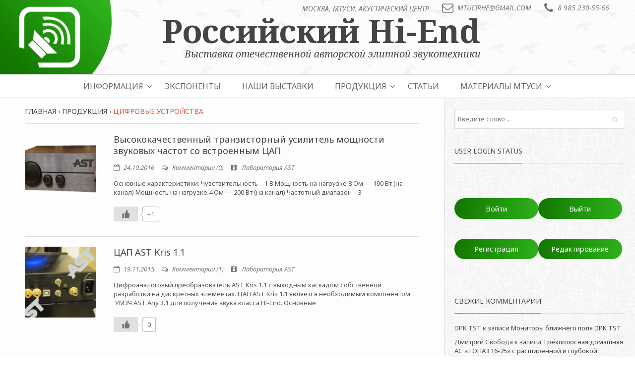

--- FILE ---
content_type: text/html; charset=UTF-8
request_url: https://roshiend.ru/audiotech/digital/
body_size: 13328
content:
<!DOCTYPE html>
<!--[if IE 7]>
<html class="ie ie7" lang="ru-RU">
<![endif]-->
<!--[if IE 8]>
<html class="ie ie8" lang="ru-RU">
<![endif]-->
<!--[if !(IE 7) | !(IE 8) ]><!-->
<html lang="ru-RU">
<!--<![endif]-->
<head>
    <meta charset="UTF-8">
    <meta name="viewport" content="width=device-width">               
    <title>Цифровые устройства &#8212; Российский Hi-End</title>
<meta name='robots' content='max-image-preview:large' />
	<style>img:is([sizes="auto" i], [sizes^="auto," i]) { contain-intrinsic-size: 3000px 1500px }</style>
	<link rel='dns-prefetch' href='//www.google.com' />
<link rel='dns-prefetch' href='//maxcdn.bootstrapcdn.com' />
<link rel='dns-prefetch' href='//fonts.googleapis.com' />
<link rel="alternate" type="application/rss+xml" title="Российский Hi-End &raquo; Лента" href="https://roshiend.ru/feed/" />
<link rel="alternate" type="application/rss+xml" title="Российский Hi-End &raquo; Лента комментариев" href="https://roshiend.ru/comments/feed/" />
<link rel="alternate" type="application/rss+xml" title="Российский Hi-End &raquo; Лента элемента Цифровые устройства таксономии Категория продукции" href="https://roshiend.ru/audiotech/digital/feed/" />
<script type="text/javascript">
/* <![CDATA[ */
window._wpemojiSettings = {"baseUrl":"https:\/\/s.w.org\/images\/core\/emoji\/15.0.3\/72x72\/","ext":".png","svgUrl":"https:\/\/s.w.org\/images\/core\/emoji\/15.0.3\/svg\/","svgExt":".svg","source":{"concatemoji":"https:\/\/roshiend.ru\/wp-includes\/js\/wp-emoji-release.min.js?ver=6.7.2"}};
/*! This file is auto-generated */
!function(i,n){var o,s,e;function c(e){try{var t={supportTests:e,timestamp:(new Date).valueOf()};sessionStorage.setItem(o,JSON.stringify(t))}catch(e){}}function p(e,t,n){e.clearRect(0,0,e.canvas.width,e.canvas.height),e.fillText(t,0,0);var t=new Uint32Array(e.getImageData(0,0,e.canvas.width,e.canvas.height).data),r=(e.clearRect(0,0,e.canvas.width,e.canvas.height),e.fillText(n,0,0),new Uint32Array(e.getImageData(0,0,e.canvas.width,e.canvas.height).data));return t.every(function(e,t){return e===r[t]})}function u(e,t,n){switch(t){case"flag":return n(e,"\ud83c\udff3\ufe0f\u200d\u26a7\ufe0f","\ud83c\udff3\ufe0f\u200b\u26a7\ufe0f")?!1:!n(e,"\ud83c\uddfa\ud83c\uddf3","\ud83c\uddfa\u200b\ud83c\uddf3")&&!n(e,"\ud83c\udff4\udb40\udc67\udb40\udc62\udb40\udc65\udb40\udc6e\udb40\udc67\udb40\udc7f","\ud83c\udff4\u200b\udb40\udc67\u200b\udb40\udc62\u200b\udb40\udc65\u200b\udb40\udc6e\u200b\udb40\udc67\u200b\udb40\udc7f");case"emoji":return!n(e,"\ud83d\udc26\u200d\u2b1b","\ud83d\udc26\u200b\u2b1b")}return!1}function f(e,t,n){var r="undefined"!=typeof WorkerGlobalScope&&self instanceof WorkerGlobalScope?new OffscreenCanvas(300,150):i.createElement("canvas"),a=r.getContext("2d",{willReadFrequently:!0}),o=(a.textBaseline="top",a.font="600 32px Arial",{});return e.forEach(function(e){o[e]=t(a,e,n)}),o}function t(e){var t=i.createElement("script");t.src=e,t.defer=!0,i.head.appendChild(t)}"undefined"!=typeof Promise&&(o="wpEmojiSettingsSupports",s=["flag","emoji"],n.supports={everything:!0,everythingExceptFlag:!0},e=new Promise(function(e){i.addEventListener("DOMContentLoaded",e,{once:!0})}),new Promise(function(t){var n=function(){try{var e=JSON.parse(sessionStorage.getItem(o));if("object"==typeof e&&"number"==typeof e.timestamp&&(new Date).valueOf()<e.timestamp+604800&&"object"==typeof e.supportTests)return e.supportTests}catch(e){}return null}();if(!n){if("undefined"!=typeof Worker&&"undefined"!=typeof OffscreenCanvas&&"undefined"!=typeof URL&&URL.createObjectURL&&"undefined"!=typeof Blob)try{var e="postMessage("+f.toString()+"("+[JSON.stringify(s),u.toString(),p.toString()].join(",")+"));",r=new Blob([e],{type:"text/javascript"}),a=new Worker(URL.createObjectURL(r),{name:"wpTestEmojiSupports"});return void(a.onmessage=function(e){c(n=e.data),a.terminate(),t(n)})}catch(e){}c(n=f(s,u,p))}t(n)}).then(function(e){for(var t in e)n.supports[t]=e[t],n.supports.everything=n.supports.everything&&n.supports[t],"flag"!==t&&(n.supports.everythingExceptFlag=n.supports.everythingExceptFlag&&n.supports[t]);n.supports.everythingExceptFlag=n.supports.everythingExceptFlag&&!n.supports.flag,n.DOMReady=!1,n.readyCallback=function(){n.DOMReady=!0}}).then(function(){return e}).then(function(){var e;n.supports.everything||(n.readyCallback(),(e=n.source||{}).concatemoji?t(e.concatemoji):e.wpemoji&&e.twemoji&&(t(e.twemoji),t(e.wpemoji)))}))}((window,document),window._wpemojiSettings);
/* ]]> */
</script>
<style id='wp-emoji-styles-inline-css' type='text/css'>

	img.wp-smiley, img.emoji {
		display: inline !important;
		border: none !important;
		box-shadow: none !important;
		height: 1em !important;
		width: 1em !important;
		margin: 0 0.07em !important;
		vertical-align: -0.1em !important;
		background: none !important;
		padding: 0 !important;
	}
</style>
<link rel='stylesheet' id='wp-block-library-css' href='https://roshiend.ru/wp-includes/css/dist/block-library/style.min.css?ver=6.7.2' type='text/css' media='all' />
<style id='classic-theme-styles-inline-css' type='text/css'>
/*! This file is auto-generated */
.wp-block-button__link{color:#fff;background-color:#32373c;border-radius:9999px;box-shadow:none;text-decoration:none;padding:calc(.667em + 2px) calc(1.333em + 2px);font-size:1.125em}.wp-block-file__button{background:#32373c;color:#fff;text-decoration:none}
</style>
<style id='global-styles-inline-css' type='text/css'>
:root{--wp--preset--aspect-ratio--square: 1;--wp--preset--aspect-ratio--4-3: 4/3;--wp--preset--aspect-ratio--3-4: 3/4;--wp--preset--aspect-ratio--3-2: 3/2;--wp--preset--aspect-ratio--2-3: 2/3;--wp--preset--aspect-ratio--16-9: 16/9;--wp--preset--aspect-ratio--9-16: 9/16;--wp--preset--color--black: #000000;--wp--preset--color--cyan-bluish-gray: #abb8c3;--wp--preset--color--white: #ffffff;--wp--preset--color--pale-pink: #f78da7;--wp--preset--color--vivid-red: #cf2e2e;--wp--preset--color--luminous-vivid-orange: #ff6900;--wp--preset--color--luminous-vivid-amber: #fcb900;--wp--preset--color--light-green-cyan: #7bdcb5;--wp--preset--color--vivid-green-cyan: #00d084;--wp--preset--color--pale-cyan-blue: #8ed1fc;--wp--preset--color--vivid-cyan-blue: #0693e3;--wp--preset--color--vivid-purple: #9b51e0;--wp--preset--gradient--vivid-cyan-blue-to-vivid-purple: linear-gradient(135deg,rgba(6,147,227,1) 0%,rgb(155,81,224) 100%);--wp--preset--gradient--light-green-cyan-to-vivid-green-cyan: linear-gradient(135deg,rgb(122,220,180) 0%,rgb(0,208,130) 100%);--wp--preset--gradient--luminous-vivid-amber-to-luminous-vivid-orange: linear-gradient(135deg,rgba(252,185,0,1) 0%,rgba(255,105,0,1) 100%);--wp--preset--gradient--luminous-vivid-orange-to-vivid-red: linear-gradient(135deg,rgba(255,105,0,1) 0%,rgb(207,46,46) 100%);--wp--preset--gradient--very-light-gray-to-cyan-bluish-gray: linear-gradient(135deg,rgb(238,238,238) 0%,rgb(169,184,195) 100%);--wp--preset--gradient--cool-to-warm-spectrum: linear-gradient(135deg,rgb(74,234,220) 0%,rgb(151,120,209) 20%,rgb(207,42,186) 40%,rgb(238,44,130) 60%,rgb(251,105,98) 80%,rgb(254,248,76) 100%);--wp--preset--gradient--blush-light-purple: linear-gradient(135deg,rgb(255,206,236) 0%,rgb(152,150,240) 100%);--wp--preset--gradient--blush-bordeaux: linear-gradient(135deg,rgb(254,205,165) 0%,rgb(254,45,45) 50%,rgb(107,0,62) 100%);--wp--preset--gradient--luminous-dusk: linear-gradient(135deg,rgb(255,203,112) 0%,rgb(199,81,192) 50%,rgb(65,88,208) 100%);--wp--preset--gradient--pale-ocean: linear-gradient(135deg,rgb(255,245,203) 0%,rgb(182,227,212) 50%,rgb(51,167,181) 100%);--wp--preset--gradient--electric-grass: linear-gradient(135deg,rgb(202,248,128) 0%,rgb(113,206,126) 100%);--wp--preset--gradient--midnight: linear-gradient(135deg,rgb(2,3,129) 0%,rgb(40,116,252) 100%);--wp--preset--font-size--small: 13px;--wp--preset--font-size--medium: 20px;--wp--preset--font-size--large: 36px;--wp--preset--font-size--x-large: 42px;--wp--preset--spacing--20: 0.44rem;--wp--preset--spacing--30: 0.67rem;--wp--preset--spacing--40: 1rem;--wp--preset--spacing--50: 1.5rem;--wp--preset--spacing--60: 2.25rem;--wp--preset--spacing--70: 3.38rem;--wp--preset--spacing--80: 5.06rem;--wp--preset--shadow--natural: 6px 6px 9px rgba(0, 0, 0, 0.2);--wp--preset--shadow--deep: 12px 12px 50px rgba(0, 0, 0, 0.4);--wp--preset--shadow--sharp: 6px 6px 0px rgba(0, 0, 0, 0.2);--wp--preset--shadow--outlined: 6px 6px 0px -3px rgba(255, 255, 255, 1), 6px 6px rgba(0, 0, 0, 1);--wp--preset--shadow--crisp: 6px 6px 0px rgba(0, 0, 0, 1);}:where(.is-layout-flex){gap: 0.5em;}:where(.is-layout-grid){gap: 0.5em;}body .is-layout-flex{display: flex;}.is-layout-flex{flex-wrap: wrap;align-items: center;}.is-layout-flex > :is(*, div){margin: 0;}body .is-layout-grid{display: grid;}.is-layout-grid > :is(*, div){margin: 0;}:where(.wp-block-columns.is-layout-flex){gap: 2em;}:where(.wp-block-columns.is-layout-grid){gap: 2em;}:where(.wp-block-post-template.is-layout-flex){gap: 1.25em;}:where(.wp-block-post-template.is-layout-grid){gap: 1.25em;}.has-black-color{color: var(--wp--preset--color--black) !important;}.has-cyan-bluish-gray-color{color: var(--wp--preset--color--cyan-bluish-gray) !important;}.has-white-color{color: var(--wp--preset--color--white) !important;}.has-pale-pink-color{color: var(--wp--preset--color--pale-pink) !important;}.has-vivid-red-color{color: var(--wp--preset--color--vivid-red) !important;}.has-luminous-vivid-orange-color{color: var(--wp--preset--color--luminous-vivid-orange) !important;}.has-luminous-vivid-amber-color{color: var(--wp--preset--color--luminous-vivid-amber) !important;}.has-light-green-cyan-color{color: var(--wp--preset--color--light-green-cyan) !important;}.has-vivid-green-cyan-color{color: var(--wp--preset--color--vivid-green-cyan) !important;}.has-pale-cyan-blue-color{color: var(--wp--preset--color--pale-cyan-blue) !important;}.has-vivid-cyan-blue-color{color: var(--wp--preset--color--vivid-cyan-blue) !important;}.has-vivid-purple-color{color: var(--wp--preset--color--vivid-purple) !important;}.has-black-background-color{background-color: var(--wp--preset--color--black) !important;}.has-cyan-bluish-gray-background-color{background-color: var(--wp--preset--color--cyan-bluish-gray) !important;}.has-white-background-color{background-color: var(--wp--preset--color--white) !important;}.has-pale-pink-background-color{background-color: var(--wp--preset--color--pale-pink) !important;}.has-vivid-red-background-color{background-color: var(--wp--preset--color--vivid-red) !important;}.has-luminous-vivid-orange-background-color{background-color: var(--wp--preset--color--luminous-vivid-orange) !important;}.has-luminous-vivid-amber-background-color{background-color: var(--wp--preset--color--luminous-vivid-amber) !important;}.has-light-green-cyan-background-color{background-color: var(--wp--preset--color--light-green-cyan) !important;}.has-vivid-green-cyan-background-color{background-color: var(--wp--preset--color--vivid-green-cyan) !important;}.has-pale-cyan-blue-background-color{background-color: var(--wp--preset--color--pale-cyan-blue) !important;}.has-vivid-cyan-blue-background-color{background-color: var(--wp--preset--color--vivid-cyan-blue) !important;}.has-vivid-purple-background-color{background-color: var(--wp--preset--color--vivid-purple) !important;}.has-black-border-color{border-color: var(--wp--preset--color--black) !important;}.has-cyan-bluish-gray-border-color{border-color: var(--wp--preset--color--cyan-bluish-gray) !important;}.has-white-border-color{border-color: var(--wp--preset--color--white) !important;}.has-pale-pink-border-color{border-color: var(--wp--preset--color--pale-pink) !important;}.has-vivid-red-border-color{border-color: var(--wp--preset--color--vivid-red) !important;}.has-luminous-vivid-orange-border-color{border-color: var(--wp--preset--color--luminous-vivid-orange) !important;}.has-luminous-vivid-amber-border-color{border-color: var(--wp--preset--color--luminous-vivid-amber) !important;}.has-light-green-cyan-border-color{border-color: var(--wp--preset--color--light-green-cyan) !important;}.has-vivid-green-cyan-border-color{border-color: var(--wp--preset--color--vivid-green-cyan) !important;}.has-pale-cyan-blue-border-color{border-color: var(--wp--preset--color--pale-cyan-blue) !important;}.has-vivid-cyan-blue-border-color{border-color: var(--wp--preset--color--vivid-cyan-blue) !important;}.has-vivid-purple-border-color{border-color: var(--wp--preset--color--vivid-purple) !important;}.has-vivid-cyan-blue-to-vivid-purple-gradient-background{background: var(--wp--preset--gradient--vivid-cyan-blue-to-vivid-purple) !important;}.has-light-green-cyan-to-vivid-green-cyan-gradient-background{background: var(--wp--preset--gradient--light-green-cyan-to-vivid-green-cyan) !important;}.has-luminous-vivid-amber-to-luminous-vivid-orange-gradient-background{background: var(--wp--preset--gradient--luminous-vivid-amber-to-luminous-vivid-orange) !important;}.has-luminous-vivid-orange-to-vivid-red-gradient-background{background: var(--wp--preset--gradient--luminous-vivid-orange-to-vivid-red) !important;}.has-very-light-gray-to-cyan-bluish-gray-gradient-background{background: var(--wp--preset--gradient--very-light-gray-to-cyan-bluish-gray) !important;}.has-cool-to-warm-spectrum-gradient-background{background: var(--wp--preset--gradient--cool-to-warm-spectrum) !important;}.has-blush-light-purple-gradient-background{background: var(--wp--preset--gradient--blush-light-purple) !important;}.has-blush-bordeaux-gradient-background{background: var(--wp--preset--gradient--blush-bordeaux) !important;}.has-luminous-dusk-gradient-background{background: var(--wp--preset--gradient--luminous-dusk) !important;}.has-pale-ocean-gradient-background{background: var(--wp--preset--gradient--pale-ocean) !important;}.has-electric-grass-gradient-background{background: var(--wp--preset--gradient--electric-grass) !important;}.has-midnight-gradient-background{background: var(--wp--preset--gradient--midnight) !important;}.has-small-font-size{font-size: var(--wp--preset--font-size--small) !important;}.has-medium-font-size{font-size: var(--wp--preset--font-size--medium) !important;}.has-large-font-size{font-size: var(--wp--preset--font-size--large) !important;}.has-x-large-font-size{font-size: var(--wp--preset--font-size--x-large) !important;}
:where(.wp-block-post-template.is-layout-flex){gap: 1.25em;}:where(.wp-block-post-template.is-layout-grid){gap: 1.25em;}
:where(.wp-block-columns.is-layout-flex){gap: 2em;}:where(.wp-block-columns.is-layout-grid){gap: 2em;}
:root :where(.wp-block-pullquote){font-size: 1.5em;line-height: 1.6;}
</style>
<link rel='stylesheet' id='contact-form-7-css' href='https://roshiend.ru/wp-content/plugins/contact-form-7/includes/css/styles.css?ver=6.0.6' type='text/css' media='all' />
<link rel='stylesheet' id='ditty-news-ticker-font-css' href='https://roshiend.ru/wp-content/plugins/ditty-news-ticker/legacy/inc/static/libs/fontastic/styles.css?ver=3.1.54' type='text/css' media='all' />
<link rel='stylesheet' id='ditty-news-ticker-css' href='https://roshiend.ru/wp-content/plugins/ditty-news-ticker/legacy/inc/static/css/style.css?ver=3.1.54' type='text/css' media='all' />
<link rel='stylesheet' id='ditty-displays-css' href='https://roshiend.ru/wp-content/plugins/ditty-news-ticker/build/dittyDisplays.css?ver=3.1.54' type='text/css' media='all' />
<link rel='stylesheet' id='ditty-fontawesome-css' href='https://roshiend.ru/wp-content/plugins/ditty-news-ticker/includes/libs/fontawesome-6.4.0/css/all.css?ver=6.4.0' type='text/css' media='' />
<link rel='stylesheet' id='jquery.ticker-css' href='https://roshiend.ru/wp-content/plugins/jquery-news-ticker/inc/jquery-news-ticker.css?ver=6.7.2' type='text/css' media='all' />
<link rel='stylesheet' id='countdown-carbonite-responsive-css-css' href='https://roshiend.ru/wp-content/plugins/jquery-t-countdown-widget/css/carbonite-responsive/style.css?ver=2.0' type='text/css' media='all' />
<link rel='stylesheet' id='responsive-lightbox-swipebox-css' href='https://roshiend.ru/wp-content/plugins/responsive-lightbox/assets/swipebox/swipebox.min.css?ver=2.5.0' type='text/css' media='all' />
<link rel='stylesheet' id='tz-load-font-awesome-css' href='https://maxcdn.bootstrapcdn.com/font-awesome/4.7.0/css/font-awesome.min.css?ver=6.7.2' type='text/css' media='all' />
<link rel='stylesheet' id='wc-captcha-frontend-css' href='https://roshiend.ru/wp-content/plugins/wc-captcha/css/frontend.css?ver=6.7.2' type='text/css' media='all' />
<link rel='stylesheet' id='wp-ulike-css' href='https://roshiend.ru/wp-content/plugins/wp-ulike/assets/css/wp-ulike.min.css?ver=4.7.9.1' type='text/css' media='all' />
<link rel='stylesheet' id='inbound-shortcodes-css' href='https://roshiend.ru/wp-content/plugins/landing-pages//shared/shortcodes/css/frontend-render.css?ver=6.7.2' type='text/css' media='all' />
<link rel='stylesheet' id='origamiez_bootstrap-css' href='https://roshiend.ru/wp-content/themes/origamiezw2rhe/css/bootstrap.min.css' type='text/css' media='all' />
<link rel='stylesheet' id='origamiez_bootstrap-theme-css' href='https://roshiend.ru/wp-content/themes/origamiezw2rhe/css/bootstrap-theme.min.css' type='text/css' media='all' />
<link rel='stylesheet' id='origamiez_font-awesome-css' href='https://roshiend.ru/wp-content/themes/origamiezw2rhe/css/font-awesome.min.css' type='text/css' media='all' />
<link rel='stylesheet' id='origamiez_superfish-css' href='https://roshiend.ru/wp-content/themes/origamiezw2rhe/css/superfish.min.css' type='text/css' media='all' />
<link rel='stylesheet' id='origamiez_owl-transitions-css' href='https://roshiend.ru/wp-content/themes/origamiezw2rhe/css/owl.transitions.min.css' type='text/css' media='all' />
<link rel='stylesheet' id='origamiez_owl-carousel-css' href='https://roshiend.ru/wp-content/themes/origamiezw2rhe/css/owl.carousel.min.css' type='text/css' media='all' />
<link rel='stylesheet' id='origamiez_owl-theme-css' href='https://roshiend.ru/wp-content/themes/origamiezw2rhe/css/owl.theme.min.css' type='text/css' media='all' />
<link rel='stylesheet' id='origamiez_jquery-vegas-css' href='https://roshiend.ru/wp-content/themes/origamiezw2rhe/css/jquery.vegas.min.css' type='text/css' media='all' />
<link rel='stylesheet' id='origamiez_jquery-poptrox-css' href='https://roshiend.ru/wp-content/themes/origamiezw2rhe/css/jquery.poptrox.min.css' type='text/css' media='all' />
<link rel='stylesheet' id='origamiez_slidebars-css' href='https://roshiend.ru/wp-content/themes/origamiezw2rhe/css/slidebars.min.css' type='text/css' media='all' />
<link rel='stylesheet' id='origamiez_style-css' href='https://roshiend.ru/wp-content/themes/origamiezw2rhe/style.css' type='text/css' media='all' />
<link rel='stylesheet' id='origamiez_responsive-css' href='https://roshiend.ru/wp-content/themes/origamiezw2rhe/css/responsive.min.css' type='text/css' media='all' />
<link rel='stylesheet' id='origamiez_typography-css' href='https://roshiend.ru/wp-content/themes/origamiezw2rhe/typography/default.min.css' type='text/css' media='all' />
<link rel='stylesheet' id='origamiez_color-css' href='https://roshiend.ru/wp-content/themes/origamiezw2rhe/skin/default.min.css' type='text/css' media='all' />
<link rel='stylesheet' id='custom-style-css' href='https://roshiend.ru/wp-content/themes/origamiezw2rhe/css/custom.css?ver=1.10' type='text/css' media='all' />
<link rel='stylesheet' id='ES-custom-css' href='https://roshiend.ru/wp-content/themes/origamiezw2rhe/elastislide/css/custom.css' type='text/css' media='all' />
<link rel='stylesheet' id='ES-elastislide-css' href='https://roshiend.ru/wp-content/themes/origamiezw2rhe/elastislide/css/elastislide.css' type='text/css' media='all' />
<link rel='stylesheet' id='Noto Serif-css' href='https://fonts.googleapis.com/css?family=Noto+Serif:400italic,700&#038;subset=latin,cyrillic' type='text/css' media='all' />
<link rel='stylesheet' id='Noto Sans-css' href='//fonts.googleapis.com/css?family=Noto+Sans:400,400italic&#038;subset=latin,cyrillic' type='text/css' media='all' />
<script type="text/javascript" src="https://roshiend.ru/wp-includes/js/jquery/jquery.min.js?ver=3.7.1" id="jquery-core-js"></script>
<script type="text/javascript" src="https://roshiend.ru/wp-includes/js/jquery/jquery-migrate.min.js?ver=3.4.1" id="jquery-migrate-js"></script>
<script type="text/javascript" src="https://roshiend.ru/wp-content/plugins/jquery-news-ticker/inc/jquery-news-ticker.js?ver=6.7.2" id="jquery.news.ticker-js"></script>
<script type="text/javascript" src="https://roshiend.ru/wp-content/plugins/responsive-lightbox/assets/swipebox/jquery.swipebox.min.js?ver=2.5.0" id="responsive-lightbox-swipebox-js"></script>
<script type="text/javascript" src="https://roshiend.ru/wp-includes/js/underscore.min.js?ver=1.13.7" id="underscore-js"></script>
<script type="text/javascript" src="https://roshiend.ru/wp-content/plugins/responsive-lightbox/assets/infinitescroll/infinite-scroll.pkgd.min.js?ver=6.7.2" id="responsive-lightbox-infinite-scroll-js"></script>
<script type="text/javascript" id="responsive-lightbox-js-before">
/* <![CDATA[ */
var rlArgs = {"script":"swipebox","selector":"lightbox","customEvents":"","activeGalleries":true,"animation":true,"hideCloseButtonOnMobile":false,"removeBarsOnMobile":false,"hideBars":false,"hideBarsDelay":0,"videoMaxWidth":1080,"useSVG":true,"loopAtEnd":true,"woocommerce_gallery":false,"ajaxurl":"https:\/\/roshiend.ru\/wp-admin\/admin-ajax.php","nonce":"5f0b57edc8","preview":false,"postId":2745,"scriptExtension":false};
/* ]]> */
</script>
<script type="text/javascript" src="https://roshiend.ru/wp-content/plugins/responsive-lightbox/js/front.js?ver=2.5.0" id="responsive-lightbox-js"></script>
<script type="text/javascript" id="inbound-analytics-js-extra">
/* <![CDATA[ */
var inbound_settings = {"post_id":"cat_114","post_type":"audiotech_page","variation_id":"0","ip_address":"18.218.129.25","wp_lead_data":{"lead_id":null,"lead_email":null,"lead_uid":null,"lead_nonce":null},"admin_url":"https:\/\/roshiend.ru\/wp-admin\/admin-ajax.php","track_time":"2025\/11\/10 15:57:17","page_tracking":"off","search_tracking":"off","comment_tracking":"off","custom_mapping":[],"is_admin":"","ajax_nonce":"0adc6fccc0"};
/* ]]> */
</script>
<script type="text/javascript" src="https://roshiend.ru/wp-content/plugins/landing-pages//shared/assets/js/frontend/analytics/inboundAnalytics.min.js" id="inbound-analytics-js"></script>
<link rel="https://api.w.org/" href="https://roshiend.ru/wp-json/" /><link rel="EditURI" type="application/rsd+xml" title="RSD" href="https://roshiend.ru/xmlrpc.php?rsd" />
<meta name="generator" content="WordPress 6.7.2" />
	<script type="text/javascript">
		jQuery(function($){
			$('.comment-reply-link').click(function(e){
				e.preventDefault();
				var args = $(this).data('onclick');
				args = args.replace(/.*\(|\)/gi, '').replace(/\"|\s+/g, '');
				args = args.split(',');
				CKEDITOR.instances.comment.destroy();
				addComment.moveForm.apply( addComment, args );
				CKEDITOR.replace( "comment" );
			});
		});
	</script>
	<style></style><script type='text/javascript'>
var tminusnow = 'https://roshiend.ru/wp-content/plugins/jquery-t-countdown-widget/js/now.php';
</script><style>
.carbonite-responsive-dashboard {
    max-width: 200px;
    padding: 2px;
}
.carbonite-responsive-dash {
    margin: 0 2%;
}
</style>
<style>.stt-icon {height: 40px;width: 40px;line-height: 40px;text-align: center;cursor: pointer;background-color: !important;border-radius: 3px;color: #09bf00!important;}.stt-icon:hover {background-color: !important;color: #31d600!important;}#tipu_wrapper {right: 0%;}#tipu_wrapper { margin: 10px; max-width: 180px; max-height: 175px; position: fixed; bottom: 0%; z-index: 99999; display: block; } #stt_container { display: none; } #smoothup { display: none; }</style><style type="text/css">.recentcomments a{display:inline !important;padding:0 !important;margin:0 !important;}</style><link rel="icon" href="https://roshiend.ru/wp-content/uploads/2015/10/cropped-ZnachekRHE15_BW-32x32.png" sizes="32x32" />
<link rel="icon" href="https://roshiend.ru/wp-content/uploads/2015/10/cropped-ZnachekRHE15_BW-192x192.png" sizes="192x192" />
<link rel="apple-touch-icon" href="https://roshiend.ru/wp-content/uploads/2015/10/cropped-ZnachekRHE15_BW-180x180.png" />
<meta name="msapplication-TileImage" content="https://roshiend.ru/wp-content/uploads/2015/10/cropped-ZnachekRHE15_BW-270x270.png" />
</head>

<body class="archive tax-audiotech term-digital term-110 origamiez-layout-right-sidebar origamiez-layout-blog origamiez-layout-blog-thumbnail-left without_bg_slides origamiez-boxer container origamiez-skin-default">             
    
            <div class="sb-slidebar sb-left sb-width-custom" data-sb-width="260px">
            <ul id="mobile-menu" class="clearfix"><li id="menu-item-1990" class="menu-item menu-item-type-post_type menu-item-object-page menu-item-has-children origamiez-menuitem-first menu-item-1990"><a href="https://roshiend.ru/o-vystavke/">Информация</a>
<ul class="sub-menu">
	<li id="menu-item-1988" class="menu-item menu-item-type-post_type menu-item-object-page menu-item-1988"><a href="https://roshiend.ru/o-vystavke/">О выставке</a></li>
	<li id="menu-item-1737" class="menu-item menu-item-type-post_type menu-item-object-page menu-item-1737"><a href="https://roshiend.ru/posetitelyam/">Посетителям</a></li>
	<li id="menu-item-1740" class="menu-item menu-item-type-post_type menu-item-object-page menu-item-1740"><a href="https://roshiend.ru/uchastnikam/">Участникам</a></li>
	<li id="menu-item-1730" class="menu-item menu-item-type-post_type menu-item-object-page menu-item-1730"><a href="https://roshiend.ru/kak-stat-uchastnikom/">Как стать участником?</a></li>
	<li id="menu-item-2504" class="menu-item menu-item-type-post_type menu-item-object-page menu-item-2504"><a href="https://roshiend.ru/o-sajte/">О сайте</a></li>
	<li id="menu-item-1744" class="menu-item menu-item-type-post_type menu-item-object-page menu-item-1744"><a href="https://roshiend.ru/kontakty/">Контакты</a></li>
</ul>
</li>
<li id="menu-item-1506" class="menu-item menu-item-type-custom menu-item-object-custom menu-item-1506"><a href="https://roshiend.ru/company/">Экспоненты</a></li>
<li id="menu-item-1507" class="menu-item menu-item-type-custom menu-item-object-custom menu-item-1507"><a href="https://roshiend.ru/exhibitions/">Наши выставки</a></li>
<li id="menu-item-1591" class="menu-item menu-item-type-custom menu-item-object-custom menu-item-has-children menu-item-1591"><a href="https://roshiend.ru/audiotechnics/">Продукция</a>
<ul class="sub-menu">
	<li id="menu-item-4354" class="menu-item menu-item-type-custom menu-item-object-custom menu-item-4354"><a href="https://roshiend.ru/audiotech/acoustics/">Акустические системы</a></li>
	<li id="menu-item-4353" class="menu-item menu-item-type-custom menu-item-object-custom menu-item-4353"><a href="https://roshiend.ru/audiotech/amps/">Усилители</a></li>
	<li id="menu-item-4356" class="menu-item menu-item-type-custom menu-item-object-custom menu-item-4356"><a href="https://roshiend.ru/audiotech/cables/">Кабели</a></li>
	<li id="menu-item-4358" class="menu-item menu-item-type-custom menu-item-object-custom menu-item-4358"><a href="https://roshiend.ru/audiotech/vinil/">Грамзапись</a></li>
	<li id="menu-item-4357" class="menu-item menu-item-type-custom menu-item-object-custom menu-item-4357"><a href="https://roshiend.ru/audiotech/elements/">Комплектующие</a></li>
	<li id="menu-item-4355" class="menu-item menu-item-type-custom menu-item-object-custom menu-item-4355"><a href="https://roshiend.ru/audiotech/others/">Прочее</a></li>
</ul>
</li>
<li id="menu-item-1583" class="menu-item menu-item-type-custom menu-item-object-custom menu-item-1583"><a href="https://roshiend.ru/article/">Статьи</a></li>
<li id="menu-item-2713" class="menu-item menu-item-type-custom menu-item-object-custom menu-item-has-children menu-item-2713"><a href="#">Материалы МТУСИ</a>
<ul class="sub-menu">
	<li id="menu-item-2715" class="menu-item menu-item-type-custom menu-item-object-custom menu-item-2715"><a href="https://roshiend.ru/article/audiodoktor-fsq/">Аудиодоктор FSQ</a></li>
	<li id="menu-item-2714" class="menu-item menu-item-type-custom menu-item-object-custom menu-item-2714"><a href="https://roshiend.ru/article/akusticheskij-kontrol-kz-uchebnoe-posobie-mtusi-3/">Акустические измерения</a></li>
	<li id="menu-item-2996" class="menu-item menu-item-type-custom menu-item-object-custom menu-item-2996"><a href="http://roshiend.ru/article/o-seryoznyh-oshibkah-pri-izmerenii-as-prostranstvennogo-zvuchaniya/">Ошибки при измерениях АСО</a></li>
	<li id="menu-item-3010" class="menu-item menu-item-type-post_type menu-item-object-article origamiez-menuitem-last menu-item-3010"><a href="https://roshiend.ru/article/i-eshhyo-raz-po-povodu-harakteristicheskoj-chuvstvitelnosti-as/">Чувствительность АС</a></li>
</ul>
</li>
</ul>            </div>
                                                    

        <div id="sb-site" >                 

            <header id="origamiez-header">                               
                <div class="origamiez-header-top">
                    <div class="site-branding">
                            <div class="rhe-brand">
                                <div class="rhe-logo-shell"><div class="rhe-logo-shape"></div>
                                <div class="rhe-logo"> 
                                    <a href="https://roshiend.ru/"><img height="126" width="126" src="https://roshiend.ru/wp-includes/images/custom/Logo_site_white.png">
                                    </a>
                                </div>
                            </div>
                            <div class="rhe-header-contact">
                              <span class="contactdata-single hidden-sm hidden-xs">
                                 <span class="contact-text">МОСКВА, МТУСИ, АКУСТИЧЕСКИЙ ЦЕНТР</span>
                              </span>
                              <span class="contactdata-single">
                                 <i class="fa fa-envelope-o"></i>
                                 <span class="contact-text">MTUCIRHE@GMAIL.COM</span>
                              </span>
                              <span class="contactdata-single">
                                 <i class="fa fa-phone"></i>
                                 <span class="contact-text">8 985 230-55-66</span>
                              </span>
                            </div>
                            <div class="rhe-bannerText">
                                <div class="rhe-name"><span>Российский</span> <span>Hi-End</span></div>
                                <div class="rhe-slogan">Выставка отечественной авторской элитной звукотехники </div> 
                            </div>
                        </div>  
                    
                    </div><!-- .site-branding -->
                </div> <!-- end: header-top -->

                    <div id="origamiez-header-bottom" class="clearfix">                                                            
                <nav id="main-nav">
                    <div id="origamiez-mobile-wrap" class="clearfix">                            
                        <span id="origamiez-mobile-menu-icon" class="origamiez-mobile-icon sb-toggle-left"><span class="fa fa-bars"></span><span>Меню</span></span>                            
                    </div>
                    
                    <div id="main-nav-inner" class="">
                        <ul id="main-menu" class="clearfix"><li class="menu-item menu-item-type-post_type menu-item-object-page menu-item-has-children origamiez-menuitem-first menu-item-1990"><a href="https://roshiend.ru/o-vystavke/">Информация</a>
<ul class="sub-menu">
	<li class="menu-item menu-item-type-post_type menu-item-object-page menu-item-1988"><a href="https://roshiend.ru/o-vystavke/">О выставке</a></li>
	<li class="menu-item menu-item-type-post_type menu-item-object-page menu-item-1737"><a href="https://roshiend.ru/posetitelyam/">Посетителям</a></li>
	<li class="menu-item menu-item-type-post_type menu-item-object-page menu-item-1740"><a href="https://roshiend.ru/uchastnikam/">Участникам</a></li>
	<li class="menu-item menu-item-type-post_type menu-item-object-page menu-item-1730"><a href="https://roshiend.ru/kak-stat-uchastnikom/">Как стать участником?</a></li>
	<li class="menu-item menu-item-type-post_type menu-item-object-page menu-item-2504"><a href="https://roshiend.ru/o-sajte/">О сайте</a></li>
	<li class="menu-item menu-item-type-post_type menu-item-object-page menu-item-1744"><a href="https://roshiend.ru/kontakty/">Контакты</a></li>
</ul>
</li>
<li class="menu-item menu-item-type-custom menu-item-object-custom menu-item-1506"><a href="https://roshiend.ru/company/">Экспоненты</a></li>
<li class="menu-item menu-item-type-custom menu-item-object-custom menu-item-1507"><a href="https://roshiend.ru/exhibitions/">Наши выставки</a></li>
<li class="menu-item menu-item-type-custom menu-item-object-custom menu-item-has-children menu-item-1591"><a href="https://roshiend.ru/audiotechnics/">Продукция</a>
<ul class="sub-menu">
	<li class="menu-item menu-item-type-custom menu-item-object-custom menu-item-4354"><a href="https://roshiend.ru/audiotech/acoustics/">Акустические системы</a></li>
	<li class="menu-item menu-item-type-custom menu-item-object-custom menu-item-4353"><a href="https://roshiend.ru/audiotech/amps/">Усилители</a></li>
	<li class="menu-item menu-item-type-custom menu-item-object-custom menu-item-4356"><a href="https://roshiend.ru/audiotech/cables/">Кабели</a></li>
	<li class="menu-item menu-item-type-custom menu-item-object-custom menu-item-4358"><a href="https://roshiend.ru/audiotech/vinil/">Грамзапись</a></li>
	<li class="menu-item menu-item-type-custom menu-item-object-custom menu-item-4357"><a href="https://roshiend.ru/audiotech/elements/">Комплектующие</a></li>
	<li class="menu-item menu-item-type-custom menu-item-object-custom menu-item-4355"><a href="https://roshiend.ru/audiotech/others/">Прочее</a></li>
</ul>
</li>
<li class="menu-item menu-item-type-custom menu-item-object-custom menu-item-1583"><a href="https://roshiend.ru/article/">Статьи</a></li>
<li class="menu-item menu-item-type-custom menu-item-object-custom menu-item-has-children menu-item-2713"><a href="#">Материалы МТУСИ</a>
<ul class="sub-menu">
	<li class="menu-item menu-item-type-custom menu-item-object-custom menu-item-2715"><a href="https://roshiend.ru/article/audiodoktor-fsq/">Аудиодоктор FSQ</a></li>
	<li class="menu-item menu-item-type-custom menu-item-object-custom menu-item-2714"><a href="https://roshiend.ru/article/akusticheskij-kontrol-kz-uchebnoe-posobie-mtusi-3/">Акустические измерения</a></li>
	<li class="menu-item menu-item-type-custom menu-item-object-custom menu-item-2996"><a href="http://roshiend.ru/article/o-seryoznyh-oshibkah-pri-izmerenii-as-prostranstvennogo-zvuchaniya/">Ошибки при измерениях АСО</a></li>
	<li class="menu-item menu-item-type-post_type menu-item-object-article origamiez-menuitem-last menu-item-3010"><a href="https://roshiend.ru/article/i-eshhyo-raz-po-povodu-harakteristicheskoj-chuvstvitelnosti-as/">Чувствительность АС</a></li>
</ul>
</li>
</ul>  
                        </div>
                    </nav><!-- end: main-nav-->                
                </div> <!-- end: header-bottom -->
                    </header>

        <div id="origamiez-body" class=" clearfix">
            <div id="origamiez-body-inner" class="clearfix">      

<div id="sidebar-center" class="pull-left">

    <div class="breadcrumb"><span itemscope itemtype="http://data-vocabulary.org/Breadcrumb"><a href="https://roshiend.ru" itemprop="url"><span itemprop="title">Главная</span></a></span>&nbsp;&rsaquo;&nbsp;<span itemscope itemtype="http://data-vocabulary.org/Breadcrumb"><a href="https://roshiend.ru/audiotechnics/" itemprop="url"><span itemprop="title">Продукция</span></a></span>&nbsp;&rsaquo;&nbsp;<span itemscope itemtype="http://data-vocabulary.org/Breadcrumb"><a href="https://roshiend.ru/audiotech/digital/" class="current-page" itemprop="url"><span itemprop="title">Цифровые устройства</span></a></span></div>
    <div class="clearfix"></div>

    <div id="sidebar-center-bottom" class="row clearfix">                        
        <ul id="origamiez-blogposts">
            <li class="clearfix post-2745 audiotech_page type-audiotech_page status-publish has-post-thumbnail hentry audiotech-amps audiotech-digital origamiez-first-post">
    <article class="entry-item row clearfix">
                    <div class="entry-thumb col-sm-5">
                <a href="https://roshiend.ru/wp-content/uploads/IMG_6583-960x640.png" title="Высококачественный транзисторный усилитель мощности звуковых частот со встроенным ЦАП" class="image-overlay origamiez-lighbox">
                    <img src="https://roshiend.ru/wp-content/uploads/IMG_6583-150x150.png" class="entry-thumb img-responsive wp-post-image" alt="" decoding="async" />                </a>                                                                       
            </div>
        
        <div class="entry-summary col-sm-7">

            <h3 class="clearfix">                                                    
                <a class="entry-title" href="https://roshiend.ru/audiotech-page/vysokokachestvennyj-tranzistornyj-usilitel-moshhnosti-zvukovyh-chastot-so-vstroennym-tsap/" class="entry-content">Высококачественный транзисторный усилитель мощности звуковых частот со встроенным ЦАП</a>
            </h3>

            <p class="metadata">
                <span class="vcard author hidden"><span class="fn">sushev_vv</span></span>            

                                    <time class="updated metadata-date">
                    <i class="fa fa-calendar-o"></i>
                    24.10.2016                    </time>
                    <span class="metadata-divider">&nbsp;&nbsp;&nbsp;</span>
                
                                                        
                    <a href="https://roshiend.ru/audiotech-page/vysokokachestvennyj-tranzistornyj-usilitel-moshhnosti-zvukovyh-chastot-so-vstroennym-tsap/#respond" class="metadata-comment" ><i class="fa fa-comments-o"></i> Комментарии (0)</a>                                                        
                  

                                <span class="metadata-divider">&nbsp;&nbsp;&nbsp;</span>
                <span class="metadata-single">
                    <i class="fa fa-black-tie"></i>
                    <a class="metadata-comment" href="http://roshiend.ru/?post_type=company&#038;p=1902"><span class="meta-text">Лаборатория AST</span></a>
                    
                </span>  
                            
            </p>

            <div class="entry-content">
                <p>Основные характеристики: Чувствительность – 1 В Мощность на нагрузке 8 Ом &#8212; 100 Вт (на канал) Мощность на нагрузке 4 Ом &#8212; 200 Вт (на канал) Частотный диапазон – 3</p>
		<div class="wpulike wpulike-default " ><div class="wp_ulike_general_class wp_ulike_is_not_liked"><button type="button"
					aria-label="Like Button"
					data-ulike-id="2745"
					data-ulike-nonce="0953fdea75"
					data-ulike-type="post"
					data-ulike-template="wpulike-default"
					data-ulike-display-likers="0"
					data-ulike-likers-style="popover"
					class="wp_ulike_btn wp_ulike_put_image wp_post_btn_2745"></button><span class="count-box wp_ulike_counter_up" data-ulike-counter-value="+1"></span>			</div></div>
	            </div>
            <div class="category-name">
                 
                 
                
            </div>
             
        </div>
    </article>
</li><li class="clearfix post-2407 audiotech_page type-audiotech_page status-publish has-post-thumbnail hentry audiotech-digital">
    <article class="entry-item row clearfix">
                    <div class="entry-thumb col-sm-5">
                <a href="https://roshiend.ru/wp-content/uploads/2.png" title="ЦАП AST Kris 1.1" class="image-overlay origamiez-lighbox">
                    <img src="https://roshiend.ru/wp-content/uploads/2-150x150.png" class="entry-thumb img-responsive wp-post-image" alt="" decoding="async" loading="lazy" />                </a>                                                                       
            </div>
        
        <div class="entry-summary col-sm-7">

            <h3 class="clearfix">                                                    
                <a class="entry-title" href="https://roshiend.ru/audiotech-page/tsap-ast-kris-1-1/" class="entry-content">ЦАП AST Kris 1.1</a>
            </h3>

            <p class="metadata">
                <span class="vcard author hidden"><span class="fn">sushev_vv</span></span>            

                                    <time class="updated metadata-date">
                    <i class="fa fa-calendar-o"></i>
                    19.11.2015                    </time>
                    <span class="metadata-divider">&nbsp;&nbsp;&nbsp;</span>
                
                                                        
                    <a href="https://roshiend.ru/audiotech-page/tsap-ast-kris-1-1/#comments" class="metadata-comment" ><i class="fa fa-comments-o"></i> Комментарии (1)</a>                                                        
                  

                                <span class="metadata-divider">&nbsp;&nbsp;&nbsp;</span>
                <span class="metadata-single">
                    <i class="fa fa-black-tie"></i>
                    <a class="metadata-comment" href="http://roshiend.ru/?post_type=company&#038;p=1902"><span class="meta-text">Лаборатория AST</span></a>
                    
                </span>  
                            
            </p>

            <div class="entry-content">
                <p>Цифроаналоговый преобразователь AST Kris 1.1 с выходным каскадом собственной разработки на дискретных элементах. ЦАП AST Kris 1.1 является необходимым компонентом  УМЗЧ AST Any 3.1 для получения звука класса Hi-End. Основные</p>
		<div class="wpulike wpulike-default " ><div class="wp_ulike_general_class wp_ulike_is_not_liked"><button type="button"
					aria-label="Like Button"
					data-ulike-id="2407"
					data-ulike-nonce="e2bd3d0d28"
					data-ulike-type="post"
					data-ulike-template="wpulike-default"
					data-ulike-display-likers="0"
					data-ulike-likers-style="popover"
					class="wp_ulike_btn wp_ulike_put_image wp_post_btn_2407"></button><span class="count-box wp_ulike_counter_up" data-ulike-counter-value="0"></span>			</div></div>
	            </div>
            <div class="category-name">
                 
                 
                
            </div>
             
        </div>
    </article>
</li>        </ul>
            </div>       
</div>

<div id="sidebar-right" class="pull-right">
    <div class="sidebar-right-inner clearfix widget-area" role="complementary">
        <div id="search-2" class="widget widget_search origamiez-widget-order-0 origamiez-widget-first"><div class="origamiez-widget-content clearfix"><form method="get" id="search-form" class="search-form clearfix" action="https://roshiend.ru/">                            
    <input autocomplete="off" type="text" value="" placeholder="Введите слово ..." name="s" class="search-text" maxlength="20">
    <button type="submit" class="search-submit"><span class="fa fa-search"></span></button>
</form></div></div><div id="clean_login_widget-2" class="widget widget_clean_login_widget origamiez-widget-order-1"><h2 class="widget-title clearfix"><span class="widget-title-text pull-left">User login status</span></h2><div class="origamiez-widget-content clearfix"><ul></ul></div></div><div id="block-5" class="widget widget_block origamiez-widget-order-2"><div class="origamiez-widget-content clearfix">
<div class="wp-block-buttons is-layout-flex wp-block-buttons-is-layout-flex">
<div class="wp-block-button has-custom-width wp-block-button__width-50"><a class="wp-block-button__link has-background wp-element-button" href="https://roshiend.ru/wp-login.php" style="background:linear-gradient(97deg,rgb(19,118,0) 0%,rgb(45,178,27) 100%)">   Войти    </a></div>



<div class="wp-block-button has-custom-width wp-block-button__width-50"><a class="wp-block-button__link has-background wp-element-button" href="https://roshiend.ru/wp-login.php?action=logout" style="background:linear-gradient(97deg,rgb(19,118,0) 0%,rgb(45,178,27) 100%)">Выйти</a></div>
</div>
</div></div><div id="block-9" class="widget widget_block origamiez-widget-order-3"><div class="origamiez-widget-content clearfix">
<div class="wp-block-buttons is-layout-flex wp-block-buttons-is-layout-flex">
<div class="wp-block-button has-custom-width wp-block-button__width-50"><a class="wp-block-button__link has-background wp-element-button" href="https://roshiend.ru/wp-login.php?action=register" style="background:linear-gradient(97deg,rgb(19,118,0) 0%,rgb(45,178,27) 100%)">Регистрация</a></div>



<div class="wp-block-button has-custom-width wp-block-button__width-50"><a class="wp-block-button__link has-background wp-element-button" href="http://roshiend.ru/wp-admin/" style="background:linear-gradient(97deg,rgb(19,118,0) 0%,rgb(45,178,27) 100%)">Редактирование</a></div>
</div>
</div></div><div id="block-4" class="widget widget_block origamiez-widget-order-4"><div class="origamiez-widget-content clearfix">
<div class="wp-block-buttons is-layout-flex wp-block-buttons-is-layout-flex"></div>
</div></div><div id="recent-comments-2" class="widget widget_recent_comments origamiez-widget-order-5"><h2 class="widget-title clearfix"><span class="widget-title-text pull-left">Свежие комментарии</span></h2><div class="origamiez-widget-content clearfix"><ul id="recentcomments"><li class="recentcomments"><span class="comment-author-link">DPK TST</span> к записи <a href="https://roshiend.ru/audiotech-page/monitory-blizhnego-polya-dpk-tst/#comment-4453">Мониторы ближнего поля DPK TST</a></li><li class="recentcomments"><span class="comment-author-link">Дмитрий Свобода</span> к записи <a href="https://roshiend.ru/audiotech-page/trehpolosnaya-domashnyaya-as-topaz-16-25-s-rasshirennoj-zvukovoj-stsenoj/#comment-4344">Трехполосная  домашняя АС &#171;ТОПАЗ 16-25&#187; с расширенной и глубокой звуковой сценой.</a></li><li class="recentcomments"><span class="comment-author-link">Серж</span> к записи <a href="https://roshiend.ru/audiotech-page/trehpolosnaya-domashnyaya-as-topaz-16-25-s-rasshirennoj-zvukovoj-stsenoj/#comment-4343">Трехполосная  домашняя АС &#171;ТОПАЗ 16-25&#187; с расширенной и глубокой звуковой сценой.</a></li><li class="recentcomments"><span class="comment-author-link">Александр</span> к записи <a href="https://roshiend.ru/audiotech-page/trehpolosnaya-domashnyaya-as-topaz-16-25-s-rasshirennoj-zvukovoj-stsenoj/#comment-4328">Трехполосная  домашняя АС &#171;ТОПАЗ 16-25&#187; с расширенной и глубокой звуковой сценой.</a></li><li class="recentcomments"><span class="comment-author-link">Genchic</span> к записи <a href="https://roshiend.ru/article/audiodoktor-fsq/#comment-4316">Аудиодоктор FSQ</a></li></ul></div></div>
		<div id="recent-posts-2" class="widget widget_recent_entries origamiez-widget-order-6">
		<h2 class="widget-title clearfix"><span class="widget-title-text pull-left">Последние публикации</span></h2><div class="origamiez-widget-content clearfix">
		<ul>
											<li>
					<a href="https://roshiend.ru/audiotech-page/as-kvarts-10-18-tryohpolosnaya-akusticheskaya-sistema-prostranstvennogo-zvuchaniya-sproektirovannaya-dlya-raboty-v-sovsem-nebolshih-komnatah-proslushivaniya-izdelie-zvukosintez-ds-ranee-akusticheskij/">АС &#171;КВАРЦ  10-18&#187; – трёхполосная акустическая система пространственного звучания, спроектированная для работы в совсем небольших комнатах прослушивания.</a>
									</li>
											<li>
					<a href="https://roshiend.ru/audiotech-page/trehpolosnaya-domashnyaya-as-topaz-16-25-s-rasshirennoj-zvukovoj-stsenoj/">Трехполосная  домашняя АС &#171;ТОПАЗ 16-25&#187; с расширенной и глубокой звуковой сценой.</a>
									</li>
											<li>
					<a href="https://roshiend.ru/audiotech-page/monitory-blizhnego-polya-dpk-tst/">Мониторы ближнего поля DPK TST</a>
									</li>
											<li>
					<a href="https://roshiend.ru/audiotech-page/noize-fabrik-cornu/">Noize Fabrik CORNU</a>
									</li>
											<li>
					<a href="https://roshiend.ru/audiotech-page/novyj-proigryvatel-ot-studii-newartvinyl-black-forest/">Новый проигрыватель от студии NewArtVinyl «Black Forest»</a>
									</li>
					</ul>

		</div></div><div id="text-2" class="widget widget_text origamiez-widget-order-7 origamiez-widget-last"><h2 class="widget-title clearfix"><span class="widget-title-text pull-left">Посещения нашего сайта</span></h2><div class="origamiez-widget-content clearfix">			<div class="textwidget"><!-- Yandex.Metrika informer -->
<a href="https://metrika.yandex.ru/stat/?id=33671239&amp;from=informer"
target="_blank" rel="nofollow"><img src="https://informer.yandex.ru/informer/33671239/3_1_ECECECFF_CCCCCCFF_0_pageviews"
style="width:88px; height:31px; border:0;" alt="Яндекс.Метрика" title="Яндекс.Метрика: данные за сегодня (просмотры, визиты и уникальные посетители)" onclick="try{Ya.Metrika.informer({i:this,id:33671239,lang:'ru'});return false}catch(e){}" /></a>
<!-- /Yandex.Metrika informer -->

<!-- Yandex.Metrika counter -->
<script type="text/javascript">
    (function (d, w, c) {
        (w[c] = w[c] || []).push(function() {
            try {
                w.yaCounter33671239 = new Ya.Metrika({
                    id:33671239,
                    clickmap:true,
                    trackLinks:true,
                    accurateTrackBounce:true
                });
            } catch(e) { }
        });

        var n = d.getElementsByTagName("script")[0],
            s = d.createElement("script"),
            f = function () { n.parentNode.insertBefore(s, n); };
        s.type = "text/javascript";
        s.async = true;
        s.src = "https://mc.yandex.ru/metrika/watch.js";

        if (w.opera == "[object Opera]") {
            d.addEventListener("DOMContentLoaded", f, false);
        } else { f(); }
    })(document, window, "yandex_metrika_callbacks");
</script>
<noscript><div><img src="https://mc.yandex.ru/watch/33671239" style="position:absolute; left:-9999px;" alt="" /></div></noscript>
<!-- /Yandex.Metrika counter --></div>
		</div></div>    </div>
</div>
<div class="clearfix"></div>
<div class="clearfix"></div>

</div> <!-- end #origamiez-body > container > #origamiez-boby-inner -->
</div> <!-- end #origamiez-body-->
<footer id="origamiez-footer" class="clearfix">                
    
    
             
</footer>
</div>

<div id="tipu_wrapper"> <span id="stt_container"><i title="" class="stt-icon fa fa-2x fa-chevron-circle-up "></i></span> <!-- Wp Plugin: Tipu Scroll To Top --> </div>
<script type="text/javascript" src="https://roshiend.ru/wp-content/plugins/landing-pages//shared//shortcodes/js/spin.min.js" id="spin.min-js"></script>
<script type="text/javascript" src="https://roshiend.ru/wp-includes/js/dist/hooks.min.js?ver=4d63a3d491d11ffd8ac6" id="wp-hooks-js"></script>
<script type="text/javascript" src="https://roshiend.ru/wp-includes/js/dist/i18n.min.js?ver=5e580eb46a90c2b997e6" id="wp-i18n-js"></script>
<script type="text/javascript" id="wp-i18n-js-after">
/* <![CDATA[ */
wp.i18n.setLocaleData( { 'text direction\u0004ltr': [ 'ltr' ] } );
/* ]]> */
</script>
<script type="text/javascript" src="https://roshiend.ru/wp-content/plugins/contact-form-7/includes/swv/js/index.js?ver=6.0.6" id="swv-js"></script>
<script type="text/javascript" id="contact-form-7-js-translations">
/* <![CDATA[ */
( function( domain, translations ) {
	var localeData = translations.locale_data[ domain ] || translations.locale_data.messages;
	localeData[""].domain = domain;
	wp.i18n.setLocaleData( localeData, domain );
} )( "contact-form-7", {"translation-revision-date":"2024-03-12 08:39:31+0000","generator":"GlotPress\/4.0.1","domain":"messages","locale_data":{"messages":{"":{"domain":"messages","plural-forms":"nplurals=3; plural=(n % 10 == 1 && n % 100 != 11) ? 0 : ((n % 10 >= 2 && n % 10 <= 4 && (n % 100 < 12 || n % 100 > 14)) ? 1 : 2);","lang":"ru"},"Error:":["\u041e\u0448\u0438\u0431\u043a\u0430:"]}},"comment":{"reference":"includes\/js\/index.js"}} );
/* ]]> */
</script>
<script type="text/javascript" id="contact-form-7-js-before">
/* <![CDATA[ */
var wpcf7 = {
    "api": {
        "root": "https:\/\/roshiend.ru\/wp-json\/",
        "namespace": "contact-form-7\/v1"
    }
};
/* ]]> */
</script>
<script type="text/javascript" src="https://roshiend.ru/wp-content/plugins/contact-form-7/includes/js/index.js?ver=6.0.6" id="contact-form-7-js"></script>
<script type="text/javascript" src="https://roshiend.ru/wp-content/plugins/ditty-news-ticker/legacy/inc/static/js/swiped-events.min.js?ver=1.1.4" id="swiped-events-js"></script>
<script type="text/javascript" src="https://roshiend.ru/wp-includes/js/imagesloaded.min.js?ver=5.0.0" id="imagesloaded-js"></script>
<script type="text/javascript" src="https://roshiend.ru/wp-includes/js/jquery/ui/effect.min.js?ver=1.13.3" id="jquery-effects-core-js"></script>
<script type="text/javascript" id="ditty-news-ticker-js-extra">
/* <![CDATA[ */
var mtphr_dnt_vars = {"is_rtl":""};
/* ]]> */
</script>
<script type="text/javascript" src="https://roshiend.ru/wp-content/plugins/ditty-news-ticker/legacy/inc/static/js/ditty-news-ticker.js?ver=3.1.54" id="ditty-news-ticker-js"></script>
<script type="text/javascript" id="countdown-script-js-extra">
/* <![CDATA[ */
var tCountAjax = {"ajaxurl":"https:\/\/roshiend.ru\/wp-admin\/admin-ajax.php","countdownNonce":"f50635118f"};
/* ]]> */
</script>
<script type="text/javascript" src="https://roshiend.ru/wp-content/plugins/jquery-t-countdown-widget/js/jquery.t-countdown.js?ver=1.5.8" id="countdown-script-js"></script>
<script type="text/javascript" src="https://roshiend.ru/wp-content/plugins/tipu-scroll-to-top/js/scroll-to-top-sripts.js?ver=6.7.2" id="scroller-js-js"></script>
<script type="text/javascript" id="wp_ulike-js-extra">
/* <![CDATA[ */
var wp_ulike_params = {"ajax_url":"https:\/\/roshiend.ru\/wp-admin\/admin-ajax.php","notifications":"1"};
/* ]]> */
</script>
<script type="text/javascript" src="https://roshiend.ru/wp-content/plugins/wp-ulike/assets/js/wp-ulike.min.js?ver=4.7.9.1" id="wp_ulike-js"></script>
<script type="text/javascript" id="google-invisible-recaptcha-js-before">
/* <![CDATA[ */
var renderInvisibleReCaptcha = function() {

    for (var i = 0; i < document.forms.length; ++i) {
        var form = document.forms[i];
        var holder = form.querySelector('.inv-recaptcha-holder');

        if (null === holder) continue;
		holder.innerHTML = '';

         (function(frm){
			var cf7SubmitElm = frm.querySelector('.wpcf7-submit');
            var holderId = grecaptcha.render(holder,{
                'sitekey': '6Ld1Z8cUAAAAAIkhcJThlKgSlEXzXtUoAcIRzbPL', 'size': 'invisible', 'badge' : 'inline',
                'callback' : function (recaptchaToken) {
					if((null !== cf7SubmitElm) && (typeof jQuery != 'undefined')){jQuery(frm).submit();grecaptcha.reset(holderId);return;}
					 HTMLFormElement.prototype.submit.call(frm);
                },
                'expired-callback' : function(){grecaptcha.reset(holderId);}
            });

			if(null !== cf7SubmitElm && (typeof jQuery != 'undefined') ){
				jQuery(cf7SubmitElm).off('click').on('click', function(clickEvt){
					clickEvt.preventDefault();
					grecaptcha.execute(holderId);
				});
			}
			else
			{
				frm.onsubmit = function (evt){evt.preventDefault();grecaptcha.execute(holderId);};
			}


        })(form);
    }
};
/* ]]> */
</script>
<script type="text/javascript" async defer src="https://www.google.com/recaptcha/api.js?onload=renderInvisibleReCaptcha&amp;render=explicit&amp;hl=ru" id="google-invisible-recaptcha-js"></script>
<script type="text/javascript" src="https://roshiend.ru/wp-includes/js/jquery/jquery.form.min.js?ver=4.3.0" id="jquery-form-js"></script>
<script type="text/javascript" src="https://roshiend.ru/wp-content/themes/origamiezw2rhe/js/bootstrap.min.js" id="origamiez_bootstrap-js"></script>
<script type="text/javascript" src="https://roshiend.ru/wp-content/themes/origamiezw2rhe/js/require.min.js" id="origamiez_require-js"></script>
<script type="text/javascript" src="https://roshiend.ru/wp-content/themes/origamiezw2rhe/js/modernizr.min.js" id="origamiez_modernizr-js"></script>
<script type="text/javascript" id="origamiez_init-js-extra">
/* <![CDATA[ */
var origamiez_vars = {"info":{"home_url":"https:\/\/roshiend.ru","template_uri":"https:\/\/roshiend.ru\/wp-content\/themes\/origamiezw2rhe","suffix":".min"},"i18n":{"LOADING":"\u0417\u0430\u0433\u0440\u0443\u0436\u0430\u0435\u043c\u2026"}};
/* ]]> */
</script>
<script type="text/javascript" src="https://roshiend.ru/wp-content/themes/origamiezw2rhe/js/origamiez.init.min.js" id="origamiez_init-js"></script>
<script type="text/javascript" src="https://roshiend.ru/wp-content/themes/origamiezw2rhe/elastislide/js/jquery.elastislide.js" id="origamiez_ES-elastislide-js"></script>
<script type="text/javascript" src="https://roshiend.ru/wp-content/themes/origamiezw2rhe/js/custom.js" id="origamiez_custom-script-js"></script>
<script type="text/javascript" src="https://www.google.com/recaptcha/api.js?render=6LfkjvoqAAAAACY5fFEvn5y3gjQlMedgFJOe_K3-&amp;ver=3.0" id="google-recaptcha-js"></script>
<script type="text/javascript" src="https://roshiend.ru/wp-includes/js/dist/vendor/wp-polyfill.min.js?ver=3.15.0" id="wp-polyfill-js"></script>
<script type="text/javascript" id="wpcf7-recaptcha-js-before">
/* <![CDATA[ */
var wpcf7_recaptcha = {
    "sitekey": "6LfkjvoqAAAAACY5fFEvn5y3gjQlMedgFJOe_K3-",
    "actions": {
        "homepage": "homepage",
        "contactform": "contactform"
    }
};
/* ]]> */
</script>
<script type="text/javascript" src="https://roshiend.ru/wp-content/plugins/contact-form-7/modules/recaptcha/index.js?ver=6.0.6" id="wpcf7-recaptcha-js"></script>
</body>
</html>


--- FILE ---
content_type: text/html; charset=utf-8
request_url: https://www.google.com/recaptcha/api2/anchor?ar=1&k=6LfkjvoqAAAAACY5fFEvn5y3gjQlMedgFJOe_K3-&co=aHR0cHM6Ly9yb3NoaWVuZC5ydTo0NDM.&hl=ru&v=naPR4A6FAh-yZLuCX253WaZq&size=invisible&anchor-ms=20000&execute-ms=15000&cb=ud9mvorhrz7q
body_size: 45236
content:
<!DOCTYPE HTML><html dir="ltr" lang="ru"><head><meta http-equiv="Content-Type" content="text/html; charset=UTF-8">
<meta http-equiv="X-UA-Compatible" content="IE=edge">
<title>reCAPTCHA</title>
<style type="text/css">
/* cyrillic-ext */
@font-face {
  font-family: 'Roboto';
  font-style: normal;
  font-weight: 400;
  src: url(//fonts.gstatic.com/s/roboto/v18/KFOmCnqEu92Fr1Mu72xKKTU1Kvnz.woff2) format('woff2');
  unicode-range: U+0460-052F, U+1C80-1C8A, U+20B4, U+2DE0-2DFF, U+A640-A69F, U+FE2E-FE2F;
}
/* cyrillic */
@font-face {
  font-family: 'Roboto';
  font-style: normal;
  font-weight: 400;
  src: url(//fonts.gstatic.com/s/roboto/v18/KFOmCnqEu92Fr1Mu5mxKKTU1Kvnz.woff2) format('woff2');
  unicode-range: U+0301, U+0400-045F, U+0490-0491, U+04B0-04B1, U+2116;
}
/* greek-ext */
@font-face {
  font-family: 'Roboto';
  font-style: normal;
  font-weight: 400;
  src: url(//fonts.gstatic.com/s/roboto/v18/KFOmCnqEu92Fr1Mu7mxKKTU1Kvnz.woff2) format('woff2');
  unicode-range: U+1F00-1FFF;
}
/* greek */
@font-face {
  font-family: 'Roboto';
  font-style: normal;
  font-weight: 400;
  src: url(//fonts.gstatic.com/s/roboto/v18/KFOmCnqEu92Fr1Mu4WxKKTU1Kvnz.woff2) format('woff2');
  unicode-range: U+0370-0377, U+037A-037F, U+0384-038A, U+038C, U+038E-03A1, U+03A3-03FF;
}
/* vietnamese */
@font-face {
  font-family: 'Roboto';
  font-style: normal;
  font-weight: 400;
  src: url(//fonts.gstatic.com/s/roboto/v18/KFOmCnqEu92Fr1Mu7WxKKTU1Kvnz.woff2) format('woff2');
  unicode-range: U+0102-0103, U+0110-0111, U+0128-0129, U+0168-0169, U+01A0-01A1, U+01AF-01B0, U+0300-0301, U+0303-0304, U+0308-0309, U+0323, U+0329, U+1EA0-1EF9, U+20AB;
}
/* latin-ext */
@font-face {
  font-family: 'Roboto';
  font-style: normal;
  font-weight: 400;
  src: url(//fonts.gstatic.com/s/roboto/v18/KFOmCnqEu92Fr1Mu7GxKKTU1Kvnz.woff2) format('woff2');
  unicode-range: U+0100-02BA, U+02BD-02C5, U+02C7-02CC, U+02CE-02D7, U+02DD-02FF, U+0304, U+0308, U+0329, U+1D00-1DBF, U+1E00-1E9F, U+1EF2-1EFF, U+2020, U+20A0-20AB, U+20AD-20C0, U+2113, U+2C60-2C7F, U+A720-A7FF;
}
/* latin */
@font-face {
  font-family: 'Roboto';
  font-style: normal;
  font-weight: 400;
  src: url(//fonts.gstatic.com/s/roboto/v18/KFOmCnqEu92Fr1Mu4mxKKTU1Kg.woff2) format('woff2');
  unicode-range: U+0000-00FF, U+0131, U+0152-0153, U+02BB-02BC, U+02C6, U+02DA, U+02DC, U+0304, U+0308, U+0329, U+2000-206F, U+20AC, U+2122, U+2191, U+2193, U+2212, U+2215, U+FEFF, U+FFFD;
}
/* cyrillic-ext */
@font-face {
  font-family: 'Roboto';
  font-style: normal;
  font-weight: 500;
  src: url(//fonts.gstatic.com/s/roboto/v18/KFOlCnqEu92Fr1MmEU9fCRc4AMP6lbBP.woff2) format('woff2');
  unicode-range: U+0460-052F, U+1C80-1C8A, U+20B4, U+2DE0-2DFF, U+A640-A69F, U+FE2E-FE2F;
}
/* cyrillic */
@font-face {
  font-family: 'Roboto';
  font-style: normal;
  font-weight: 500;
  src: url(//fonts.gstatic.com/s/roboto/v18/KFOlCnqEu92Fr1MmEU9fABc4AMP6lbBP.woff2) format('woff2');
  unicode-range: U+0301, U+0400-045F, U+0490-0491, U+04B0-04B1, U+2116;
}
/* greek-ext */
@font-face {
  font-family: 'Roboto';
  font-style: normal;
  font-weight: 500;
  src: url(//fonts.gstatic.com/s/roboto/v18/KFOlCnqEu92Fr1MmEU9fCBc4AMP6lbBP.woff2) format('woff2');
  unicode-range: U+1F00-1FFF;
}
/* greek */
@font-face {
  font-family: 'Roboto';
  font-style: normal;
  font-weight: 500;
  src: url(//fonts.gstatic.com/s/roboto/v18/KFOlCnqEu92Fr1MmEU9fBxc4AMP6lbBP.woff2) format('woff2');
  unicode-range: U+0370-0377, U+037A-037F, U+0384-038A, U+038C, U+038E-03A1, U+03A3-03FF;
}
/* vietnamese */
@font-face {
  font-family: 'Roboto';
  font-style: normal;
  font-weight: 500;
  src: url(//fonts.gstatic.com/s/roboto/v18/KFOlCnqEu92Fr1MmEU9fCxc4AMP6lbBP.woff2) format('woff2');
  unicode-range: U+0102-0103, U+0110-0111, U+0128-0129, U+0168-0169, U+01A0-01A1, U+01AF-01B0, U+0300-0301, U+0303-0304, U+0308-0309, U+0323, U+0329, U+1EA0-1EF9, U+20AB;
}
/* latin-ext */
@font-face {
  font-family: 'Roboto';
  font-style: normal;
  font-weight: 500;
  src: url(//fonts.gstatic.com/s/roboto/v18/KFOlCnqEu92Fr1MmEU9fChc4AMP6lbBP.woff2) format('woff2');
  unicode-range: U+0100-02BA, U+02BD-02C5, U+02C7-02CC, U+02CE-02D7, U+02DD-02FF, U+0304, U+0308, U+0329, U+1D00-1DBF, U+1E00-1E9F, U+1EF2-1EFF, U+2020, U+20A0-20AB, U+20AD-20C0, U+2113, U+2C60-2C7F, U+A720-A7FF;
}
/* latin */
@font-face {
  font-family: 'Roboto';
  font-style: normal;
  font-weight: 500;
  src: url(//fonts.gstatic.com/s/roboto/v18/KFOlCnqEu92Fr1MmEU9fBBc4AMP6lQ.woff2) format('woff2');
  unicode-range: U+0000-00FF, U+0131, U+0152-0153, U+02BB-02BC, U+02C6, U+02DA, U+02DC, U+0304, U+0308, U+0329, U+2000-206F, U+20AC, U+2122, U+2191, U+2193, U+2212, U+2215, U+FEFF, U+FFFD;
}
/* cyrillic-ext */
@font-face {
  font-family: 'Roboto';
  font-style: normal;
  font-weight: 900;
  src: url(//fonts.gstatic.com/s/roboto/v18/KFOlCnqEu92Fr1MmYUtfCRc4AMP6lbBP.woff2) format('woff2');
  unicode-range: U+0460-052F, U+1C80-1C8A, U+20B4, U+2DE0-2DFF, U+A640-A69F, U+FE2E-FE2F;
}
/* cyrillic */
@font-face {
  font-family: 'Roboto';
  font-style: normal;
  font-weight: 900;
  src: url(//fonts.gstatic.com/s/roboto/v18/KFOlCnqEu92Fr1MmYUtfABc4AMP6lbBP.woff2) format('woff2');
  unicode-range: U+0301, U+0400-045F, U+0490-0491, U+04B0-04B1, U+2116;
}
/* greek-ext */
@font-face {
  font-family: 'Roboto';
  font-style: normal;
  font-weight: 900;
  src: url(//fonts.gstatic.com/s/roboto/v18/KFOlCnqEu92Fr1MmYUtfCBc4AMP6lbBP.woff2) format('woff2');
  unicode-range: U+1F00-1FFF;
}
/* greek */
@font-face {
  font-family: 'Roboto';
  font-style: normal;
  font-weight: 900;
  src: url(//fonts.gstatic.com/s/roboto/v18/KFOlCnqEu92Fr1MmYUtfBxc4AMP6lbBP.woff2) format('woff2');
  unicode-range: U+0370-0377, U+037A-037F, U+0384-038A, U+038C, U+038E-03A1, U+03A3-03FF;
}
/* vietnamese */
@font-face {
  font-family: 'Roboto';
  font-style: normal;
  font-weight: 900;
  src: url(//fonts.gstatic.com/s/roboto/v18/KFOlCnqEu92Fr1MmYUtfCxc4AMP6lbBP.woff2) format('woff2');
  unicode-range: U+0102-0103, U+0110-0111, U+0128-0129, U+0168-0169, U+01A0-01A1, U+01AF-01B0, U+0300-0301, U+0303-0304, U+0308-0309, U+0323, U+0329, U+1EA0-1EF9, U+20AB;
}
/* latin-ext */
@font-face {
  font-family: 'Roboto';
  font-style: normal;
  font-weight: 900;
  src: url(//fonts.gstatic.com/s/roboto/v18/KFOlCnqEu92Fr1MmYUtfChc4AMP6lbBP.woff2) format('woff2');
  unicode-range: U+0100-02BA, U+02BD-02C5, U+02C7-02CC, U+02CE-02D7, U+02DD-02FF, U+0304, U+0308, U+0329, U+1D00-1DBF, U+1E00-1E9F, U+1EF2-1EFF, U+2020, U+20A0-20AB, U+20AD-20C0, U+2113, U+2C60-2C7F, U+A720-A7FF;
}
/* latin */
@font-face {
  font-family: 'Roboto';
  font-style: normal;
  font-weight: 900;
  src: url(//fonts.gstatic.com/s/roboto/v18/KFOlCnqEu92Fr1MmYUtfBBc4AMP6lQ.woff2) format('woff2');
  unicode-range: U+0000-00FF, U+0131, U+0152-0153, U+02BB-02BC, U+02C6, U+02DA, U+02DC, U+0304, U+0308, U+0329, U+2000-206F, U+20AC, U+2122, U+2191, U+2193, U+2212, U+2215, U+FEFF, U+FFFD;
}

</style>
<link rel="stylesheet" type="text/css" href="https://www.gstatic.com/recaptcha/releases/naPR4A6FAh-yZLuCX253WaZq/styles__ltr.css">
<script nonce="3zAWiqKrmFQdKps2pLAGvQ" type="text/javascript">window['__recaptcha_api'] = 'https://www.google.com/recaptcha/api2/';</script>
<script type="text/javascript" src="https://www.gstatic.com/recaptcha/releases/naPR4A6FAh-yZLuCX253WaZq/recaptcha__ru.js" nonce="3zAWiqKrmFQdKps2pLAGvQ">
      
    </script></head>
<body><div id="rc-anchor-alert" class="rc-anchor-alert"></div>
<input type="hidden" id="recaptcha-token" value="[base64]">
<script type="text/javascript" nonce="3zAWiqKrmFQdKps2pLAGvQ">
      recaptcha.anchor.Main.init("[\x22ainput\x22,[\x22bgdata\x22,\x22\x22,\[base64]/[base64]/[base64]/[base64]/[base64]/SVtnKytdPU46KE48MjA0OD9JW2crK109Tj4+NnwxOTI6KChOJjY0NTEyKT09NTUyOTYmJk0rMTxwLmxlbmd0aCYmKHAuY2hhckNvZGVBdChNKzEpJjY0NTEyKT09NTYzMjA/[base64]/eihNLHApOm0oMCxNLFtULDIxLGddKSxmKHAsZmFsc2UsZmFsc2UsTSl9Y2F0Y2goYil7UyhNLDI3Nik/[base64]/[base64]/[base64]/[base64]/[base64]/[base64]\\u003d\x22,\[base64]\\u003d\\u003d\x22,\x22XsKew4oaw6fChcO0S8O+wpd+OsKsKMK1eVFaw7HDrzHDpMK/wpbCpE3Dvl/DkAoLaBwHewANR8KuwrZKwqtGIwAlw6TCrQd7w63CiWp5wpAPAHLClUYtw63Cl8Kqw5Z4D3fCn2XDs8KNLcKpwrDDjEAvIMK2wo7DlsK1I2YPwo3CoMOjTcOVwo7Dmg7DkF0BVsK4wrXDmcO/YMKWwrhFw4UcAXXCtsKkAxx8KiPCnUTDnsKvw5TCmcOtw6jCs8OwZMKiwqvDphTDsCTDm2I5wpDDscKtZMK7EcKeFmkdwrMXwpA6eBrDqAl4w7jCsDfCl0xMwobDjTzDnUZUw5/DomUOw74rw67DrCHCsiQ/w6TCmHpjHGBtcVDDoiErMMO0TFXCmsOwW8OcwqduDcK9wofCpMOAw6TCoi/CnngpLCIaFE0/w6jDmAFbWD/CkWhUwojCgsOiw6ZgKcO/[base64]/CuR7DrhXCjcOcwopPEyTCnHUXwpxvwq1fw7FqLMO2JShXw5rCqMKlw6LClgjCpxbCm03CoGfCnjBUfsOtKXFXAsKowojDjggRw4XCvy3DgcKiNMKeBXDDl8KTw4jCkSvDrDIIw4HCsCkkbWxnwokLN8OZM8Kyw43CtkjCtU/[base64]/CoMKOwoDCpMKqwqEqfhfDmWxYw4rCgsKVQRxCw68Bw5h3w5PCrMKtw4DDmMONRh5iwoMUwo9pXSnCjcKKwqwOwoxNwrdGQTTDsMKRBAInLRvCncOdN8OMwobDjcO+WsKTw7UCEsKIwqc3wpfChMKmc0lpw7IIw7VTw6Qxw4/Dk8KfdMKSwqVcXiTCkUMgw6Q+VDguwpt0w57DgMOMwoTDqsK0w4pYwrt3OVDDg8KmwqLDlEfCsMOWPMKpw4/Cs8O3csK9PMOudwDDl8Oobl7DtMKvHMOAMX/CicOXNMOYw7Z7XcKZw5nCiHlvwpcURC88wr/Cs3nDs8OhwpHDrMKQKx9/[base64]/CsDxFVsKLbUs3w7sVwqzCvMOuPMKQaMOjw5BywqrDosKww4nDnVs/L8O4wpR0w6/DjgE7w5LDmwDCn8KtwrsXwoLDsBjDtx5Pw7hWacK8w5PCqhzDpMKSwoLDgcOvw6s/IMOowrIVSsKWUcKvbcKkwoPDlyx0wrBvO3cdP1APUR/DtsKXFC3DscOaasOZw4zDmQDDucOpKSkLLMOOehY6Z8O9NBDDuic6EMK/wo7CiMOoBGDDnFPDiMOHwqzCqMKBRMKGw5DCjDrCusKAw41DwrIvFQTDj24twotNwqN2PmxbwpLCqsKGJMOuf1LDtGEUwr/Cs8ODw5fDrG1uw5HDu8K7DcK4QhxAZDXDoWMSQsKuwrnDnFExN3ZlWgfCpknDtRkEwpscKUDCijjDoF96O8O/wqHCrm/[base64]/DnMOQJ1pNw43DuMKwwqDCm8OIwpbDscOpIgPCs2IDLcKuwrnDs0spwqpAZ0nCuyVnw5LDgcKOITHCicKle8O8w6PDsTE0GMOaw7vChTZdKsKLw5dfw6hRw6zDmCnCtzMvMcOMw5o/w7Iew5YpfsOBeBrDvsKdw7A/TsKPZMKkFGnDnsKyFDUlw4guw5PClcKwVgDCgsOhe8OHXsKhW8OPXMKXJsOhwrjCszN1wr5QXcOOFsKRw697w5N6QcORb8KIQMObK8Krw4ohDkvCuHfDoMOLwp/DhsOTQcKcw73DhsKtw7BVOMKTFMONw5UgwqRBw4RwwrhewqbDiMOPw7PDuGlWXcK5DcKxw6NnwqjCnsKSw7k3eQdww4zDqGJzKznCrk4sK8Krw5QUwqrCgTlVwq/[base64]/w5QEQj5bw7HDpxbCkMKpw706w6fDmjTDmwdtRVfDgXbDjWMPEB/DiTDCvsKvwoTDksKlw41XXcOGccOJw7TDvx7ClH3CihvDrCPDhEDDqMO1w7lZw5Frw6JBPQXCtsONw4DDoMKew6jDoyDDpcK2w5F1FxAxwrA5w407SSPDkcKFw6wiw7MjAiDDqsK5P8KiaFoHw7BUKm/ChcKDwoLDgsKfRW7Dgz7CpsOwfMKxIMKzw4TCucKQDUR6wr/CpMOKL8KdHizDvnrCu8KOwrwOPV7DsQTCrcOpw4HDnlURZcODw5gywrkqwooVOhtQBygzw6nDjzE0I8KKw7NDwqRCwrLDvMOZw7XClC5swosPwrIsShJ0wqUBwoEYwqDDoAQRw7/CmsOJw7V4RsOQX8Ozwoc5wpjCjTnCscO9w5TDn8KLwr4lYMOMw6YubcOKw6zCg8K5wrBGMcKNw6ldw77CswPDusOCwo5xX8KOQ1Rcwp7CuMKYCsKecHkzJMO3w4FFesKmIMKLw6xWJj0Oe8OaHcKUwol+FsOyT8Kzw7FLwobDjRfDssKbwozCjn/DvcKxDljDvcOmK8KvFsOXw5vDmhlcBcOuwrjDrcKBEsOkwpALw57Diysjw4MRZMK8wonDjsOPQ8OFd1jCtEkpXTBCZD7CpDrCi8KCaUlZwpfDkX5XwpLDicKPwrHCkMOtGgrCjDDDtBLDk1JWIMOZB00EwpbCtMKbPsODRHMudMKiw6AMw4/DhMOcU8Khd1DDiSLCosKXEsOlAsKfw6shw73CkW0RRMKIw6ccwoZpw5UFw59Rw4cewrPDvsKLVnfDjXZHSjrCiGDCnxkWaiQBwosrw4PDusOhwpgjf8KZMBlePcOXGMKvdsKNwoxkw5N1a8OcHG1iwp7Cm8OpwoXDvjpyYmDCmT5kJ8KhTlfCi3/DnX/CvsKuVcO2w43Dh8O/TMOmeWrCr8OVwqdzwr5LbcOdw5jCu2fCjcK9fhZiwo4awqrCrB3DtAXCoj8cwp0UBxXCr8ONwoLDqsK4Y8OZwpTCmgTDuhJyeQTCjhkEd0p0wqHDg8KHCMKQw7scw6/Cs3jCqsOXD0TCr8KUwo3CnF8KwoxNwrLDoH7DgMOWwpwrwokEMyrDjALCvsKfw6Uew5vDh8KHwr/CqMObCAEzwqXDhx9MI2jCpsOvMsO5JcK2wpxXX8KjEsKTwrs6GlN7PQ9jw53DnG/DoSJcMcOUQFTDo8KNCk7Dv8K4EsOiw69aGwXCpi5xJzjDrjNiw48qw4TCvWhQwpcSf8KADWM+PsKUw4xUwpMPTxlNW8O3w68NG8KqYMKIJsKrdjjDpcK+w4Vhw5zDtsO9w7fDqcO4ZC/DmMKPBMOVAsKjBVnDtCLDmsOiw7DCr8Obw4FmwobDnMO3w6DCpsO9bCVNE8K3w5xSw5PCoVRCVF/Dq1MxQsOTw7zDlcObwo9qAcKSZcO5dsKGwrvCpllzcsKBw6nDggLDrsOCeDtqwoXDkhQJO8OWewTCl8KEw55/[base64]/KT/DnkZpw43DlcKdG8OGTMK2YyQ1w5gLwojCusOZwq9JTcOXwpBZJsOzw4FAw6E2DAkkw47CtsOkwpzCqsKAQcKsw5EtwrHCucOVwrtww585wrjDrw1PcSbCk8KpBMKNwphYZsOsCcKsOx/DrMOSH3cGwr7ClMKTR8KiLWTDgyLCnMKtUMKlPsOnWcOwwrIKw6jDqWFjw6IfcMORw4DDo8OQTBEEw6LCr8OJX8OBe2ADwrljKcOIwp9uXcKlOsOJw6Miw6jCjCIvM8KTJMK8J0XDlsO3dsOyw7vCsQ41bVRmCR8YMQMvw4HDuAd4UMOlw6DDucOsw63DgMO4a8K/[base64]/[base64]/DmSzCiTnCiELCiMK1PyJxPUImbE1Kw7Atw7pKwrvCr8OhwotPw7LDnUbDj1vDgzVyI8K/EwJzIcKAHsKdw4nDucKUWRdcw6XDicKvwopjw4PDssKmU0jDksKdY1zDjjoawoUAGcKeWU4fw5ogwqhZw6zCqGrDmFY0w6jCvMKBw75vBcONwp/[base64]/Cn1DDhXNmDyLCqsKZwo9SwpXCn0bDk8KKJcKnTsOlwrrDlcO5woNwwr7Cr2nClMKLw6fDk0zCg8OedcOABsO9cg3CqcKDZMOvN2xPwo1hw7jDm1XDvsObw6prwqcIRCxvw6DDoMOWw77DoMO1woPDtsK9w7d/wqQTJMKoZMKSw67DtsKTwqTDkcKGwqtVw6XDpQdXfWIrbsK1w5snw4rDry/DqAPCuMOvwpTCtknCvMOfwoILw6bCgUfCtyVRw7sOB8KLUcOGeXfDhsO9woksJcOWSDkQMcKrwox0wojCtV7DjsK/[base64]/CkjnDgS5wWsKQw5VXwo3DosOOX8OrC2DDucOPbsOmW8Kqw5DDgMKUGRhQWMOxw7DCnX/[base64]/CsFDDnUDCrx/CkBDDrMOTfcOXwobCtsOOwoXDgcO5w5rCjlcCCcOMY1fDliMswpzCnEdKwr9MBEnDvTfCtG7Cu8OlRMObLcOidcO0dzAGG0sZwp9RNsKlw4HCin0ww5Usw5DDuMKMZsK9w7Zww7DDgT3CtCYRJ1rDlFfCiTgkw7tOw6tSbE/DkcO7wpLCoMONw5EVw4jDgMO4w5xqwo9edcOGIcOQLcKDU8Ktw6jCiMKXwojDusK1AB0kBBAjwqTDksOwVnHCh39NMcOWA8OKw63Cq8KhPMObY8K5wpPCosOawqrDucOwCCN8w41Owo89OMKMBsOiP8ODw7lAKMKdA1PChWnDr8O/w6wwA3bCnBLDk8KQW8OCcMOaHsOhw6VZXsKcbyxnZCnDqHzDgsKow4FFPUHDqxNvSARkDTcYJ8OOwo/CqcKzfsOZSw4RQEbCjcODN8O1U8KOwo9aQMO6w7Y+E8K4w4RrNRkEa1Qcej8KF8OjbgvCm17DslcMw4MCwobCisO0SxEzw4sZOcKfw7/CpcKgw5nCtMKAw6nDncO9LcOzwocSw4DCsWjDs8OcSMOsecK4WxjDsxZHwqQyXMO6woPDnkF2wqMrYsK/ACPDuMOnw65OwrXCpEAZw6TCnHd7w5zDiR4GwoJ5w4U8JHHCosK/JsOLw5IKwpDCq8KOw5HCqkrDgcK9TMKRw47Dm8OCaMOzwqnCrnHCnMOJDVLDj34CWsOmwpvCp8O/IhN1wrllwqc3AUUwH8OXwoPDk8OcwoHClFvDksODw4xNYS/CocK2Y8KawqXCtCAZwqvCicO2w5gdJcOowqJtSMKaNwnCj8OjLSjDqmLCtSrDmgzDmsOhw7gJwpHDslx0CCddw77Dp0vCjB5bPEAcCsOLbsKoSVrCm8ObGkskZDPDuFDDlMObw4gAwrzDqsOqwpkrw745w6TCrh7DksKdQ0bCrnvCti02w67Dj8KCw4dHQsK/w6zCl0R4w5fCl8KOwoIVw7jDt317OsKQTGLDksKcIcOWw7wnw58sEGLDg8KPIjnCiH5GwrMoF8OpwqfDmH3ChcKvwr12wqLCrEYowrp6w4HCpi3CnUfDu8KEw7/DuT7DqcKtwrfCisOAwoA5w57Dqg8SD01JwoJLU8KnbsKXN8OUwqJZUjbCuV/CqhDDqcKxDxzCt8KmwoHCgRs0w5vCv8OSNCPCt3hoZ8OTfifDtxUzJ3IELcK+HBgbSBHDoXHDh3HDscKDw5HDv8ObTMOgNyjDisKTXhV0IsOEwosqJjTCrll7DMKgw5rCj8Ota8OawqLDt2bDoMOMw6ABwrrDiirDj8Ovw4FBwrcvw5/DuMK1WcKswpR9woHDvnvDgjxWw6HDswLDpynDgcO5JMKlaMOVIEdhw6ViwqQyw4XDuhMcThh8w6tydcKtfXsYworDo1AdEizCqsOYbsO1wqZxw53Cr8OQX8O6w6bDiMKSZS/DmcK9XMOswr3DmmlVwp8ew5HDq8K/RFYOwonDgQYIw5fDqW7CmSYNFHXCrMKqw4DCtRF1w53DmcOTCHZAwqjDjQYswqjCp2pbw5rCs8KtQ8Knw6Z0w5IBY8O9EgfDksKZX8Oqby/DviN1D3R/C1HDnEB/HnDCsMOcDlYPwolqwpEwK24aJ8Oyw6rChkrCmMO/ZQfCnMKoKUYZwrhUw7pIW8K4KcOdwo0Aw4HCmcOyw59Rw71kw6xpPRrCsGvCvMKDeRJ3w7vDswHCpMK+w48KLsOpwpfCkm8GJ8KBC3fDtcOZF8OswqcXw59UwpxXw609YsO6WR5KwqF6w7/[base64]/NEDCtxUkUsKUwpLCnljChFvClMOhwpLDhTbCsmHCqsOxwrjDk8KfZ8Oewr9dAWowXUDCrnTCu2xBw6/CoMOJRywYCMKIwqXClx7Cqippw6/DrSlDYcK+EnvCqxXCvMKkKMOgCT/DqcOLV8KzYsK+woHDpn0SDyDDm1sbwphmwr/CtMKCb8KHN8KubMOLw5DDtsKCw4haw4JRwqzDgVPCiwQ9J09pw6YBw5fCsz1WSkocfQ1GwqUSWWdzJsO5wpfDkgrDjSYHNcK/w6Y+w6VXwr/CoMOzw4wJcXbCt8KFUmrDiVgCwoVUwovCmsKme8Kpw6d2wqrCtnJOAcOOw43DpnjDiQXDoMKHw6VewrZ0Dmh9wqXDpcKcw4TCqxBSw53Do8KJwosZXgNNwpjDoRfCkDt1wqHDth/DjxJ9w63DgA/Cpz4Ow4nCgwvDnsK2CMO+WsKkwo/DiwXCnMO/fcOVEFJswqvDl0TCtcKgwpLDtsKfZcOBwqHDrnpIOcK8w4bDp8KFYsKKw7zCj8OjR8OTwrx6w79/azcGRMOnFsKtwrlmwoAhwq5WT2p8C2LDggXDoMKqwo43w5AOwoTDlklfIW7DkVAhM8OqBlpmeMK2O8KswoXDgcOyw53DuQ0kRMO5worDqMOhQS3CpyQuwpPDu8OLP8KDfFYXw4/CpX0WfHcBw6oSw4Ywb8OEUMKdOgPCj8KyXGLClsOMCHPChsOCFD0IRTMyIcKXwrw2TH9awpcjAV/Cpgs0IBobY38CJhrDscOWwrnCncKxfMOmNG7CnibDssKbR8Oiw47Dim9fHU04wp7DoMOKbjDDvsKQwqZGTcOiw4AEwoTCiwXCksOuQitREwo6WcKbYFILw4/[base64]/DosKtwro1w7LDkMOSeAHDhGDDnmRfwp40wofDgThOw4zCoTLClAVAw6HDlyFHIsOcw57Cmx7DgmFgwp46wovDqcKuw5hvK1FKO8K5PsKvBcOCwp1/[base64]/CsHc/CzrDicKqwrzDs8OAwonDt8K3KSUHw480CcOBLVTDj8KEw6Ftw4LCo8OvEcOMwoHCml0fwrXCocOOw6l4eExqwpfDuMKneQR7UWTDjcKRwp/DjhJPBcK/[base64]/DlsOBCmbDnsOyf8KgZAPCkSh/woxNwp7Co2MlOcKJLgEfwpoDT8KFwp/Dj2XCul7DsS7CqMOnwrvDq8OOcMO1cG0Cw7MIWn1gCMObS1vCvMKrUcK2w6g9FCXDtR05XFDDs8Knw4QZYsK4ZS5Zw68FwoUuwoFmw7DCv2jCpMKiBQg7dcO4XMO2X8K0SlQHwpzDoh0qw41hVSrCk8OMwpMCdhBZw6IgwoXCrMKoKsKKHgwvfHzClsOFS8O/dcOEfmwgOk7Dq8KeYsOvw4XDiSjDlGV6QHXDtjolW3E8w63DijnDrTHDjV3CosOIwo/DjMOmMsO/JcOEwqRBbUhKV8K2w5PCkcK0YcObC1hhbMOzwqtJw77Dgj5OwozDn8Oqwr0ywpdew5rCqnfCmx/Dm3jDvMKXc8KkbFBQw5bDlVTDiDcTCXXCnh3DtsK+wobDjcKAWl5ew5/DnsOsQxDCj8Oxw5Z9w6lgQ8KRB8KLLcKFwrFwZMKnw5dMw77DkmYJDCg0PsOiw4ZkNsO/bQMPZXMeS8KOT8O/wp4cw7wtwo5WesOPOcKPJMOORkDCo3FAw4ZdwonCl8KRTBxCdsK8wrdoK0bDim/CpyHDkGRqKyLClAwtccKGD8OwYUXDhcKowoTCpUfDvsOnw4xkdC9awp9wwqDCgG1Tw4fDiVkLZAzDosKDcyVGw4Bdwro4w4fColJ+wqvDlsO9Jgw7EyVww4Avw5PDlDU1Q8OWUzspw6bCnsObXcOTZF7ChcObHsKRwpjDtMOhKT1HYGQUw4DCqi4/wo3CisObworCnsO2PzLDkVted1wiwpDDssKbcBd9wpLCssKkAWgBQsK7MwlIw5dSwrFFN8KZw5Ntwr7DjwDCoMOJG8OzIGAIG28jWMO7w5AeEsO+wrwfw4t1Znkzw4zDrGIdwozDtWPCpcKVQ8KGwphJXsKeEsKsacO/wq/ChURgwovCg8OAw5k2woDDjcO+w6bCkHPCucOSw5EjGhTDiMO3fhk5BMKKw50Yw4AoGFVxwokXwrplUCrDjigfPsKxT8OJVcODwq8Dw5YAwrvDrnx6bFrDv38/[base64]/[base64]/NcOBw6gfIMOSEx/CpjlxwpE9AcK/AcKIW0FEw5VOA8OzMyrDssKjPzjDp8KkEcKiXWrCqntwHR/CphvCuVl3L8OyX3x4w5zCjRTCsMOnwo4MwqQ+wonDlMOswptaNUnCu8KRwqrDvTDDucKHeMOcw4bDtXXDj3bDlcO8wojCrigQQsKgIirDvivDjsKzwoDCphM5bGnCvGHDqsO/JcK0w7rDmT/CrG/[base64]/Cp3HChcKwJnQVAw/Dt1NVJsKeWC5gWMKUNMKvVVQaJCtZWsOgw5t7w5lUw5XCnsKQLsOMwolAw5/DokUkw4pAV8OiwoEFZn0dw4IJDcOAw4VdGsKjwr7Dq8OHw5cHwqN2wq9gWyI0GsOLwo0aRcKZwoXCpcK7wqsCf8O4WgxUw5RgRMKbw5HCtig0wp/DtEBXwoAfw6/Dh8O7wrrCtcKnw77DnWVxwoXCoGMdKzjCgcK1w5g9Ikh1DzTCsgDCo3Vawot/wrPCi34mwoPCvgrDuHfCqsKtfkLDlUbDhjMRURDCoMKAYlNAw7/DkAnDtDPCog5Zw7fDjcKHwpzChRokwrcHUsKVIsOHwo/Dm8Ogd8KBFMOCwrfDp8OidsOKC8KXHcOow5zDm8Kmwociw5DDoAcVwr1Tw6UywrkuwqrDq0vDvRfDkcKXw6jCkjoEwqjDvcO+J3VqworDvjjCtCrDn27DuWBXwoYLw7oGw5UBIiFkOSJ2LMOSW8OGwpsqw7DCsBZPMScHw7fCl8O8EsO/d0kiwojDm8KCw5HDtsO9wpoOw67DpcKwF8Kqw4DDtcOCUiJ5w6bCkkLDhSTDuErCqgjCv3vCn0IaV2VewqQfwpvCq2ZSwrrCn8OawrHDh8OZwrszwp4lKsOnwrN7A2g3w55aEcOxwoFAw4YdIlA+w5AbVTvCuMKhFxtJwr7DmC/[base64]/Ct11sw4Q0GMKrwooIISx1JB5AecKYZH4pXcOswpASbFBiw4BNwr/Dv8KqMMOZw47DrB/Dg8KaCsK4woIbccKGw4NEwpMtXsOHecKGYmDCujTDk1vCncKTOMOSwqUHIMK3w648bMOhNcOIcw/DuMO5Kz/CrC7DqcK9YybCmypvwqcmwobCn8OOGRrDvcKqw6lVw5TCvVfDkBbCj8KiJScbccOkaMKqwqHDkMOSfsOEKh5RLh0LwoTCqWTCo8OlwpfCu8OscsK2CA/CtQp3wqHCnsOswqjDhsKLIjXChAY4wpHCrsOEw5Z1fA/CmS8vw59rwrvDtXpUPsOAYCrDtcKRwqYgXidLQcKWwrgKw5fCksO1wrk+wrLDhW4bw7JgEcOXBcKvwqZgw5fCgMKxw53CszVnOyPCu1YoEcKRwqjDgVx+GsOcE8OvwpPCmXQFBQnDrMOmXQLCuWMsJ8OKwpbDjcKgQHTDi0/[base64]/[base64]/DpzzDlV56eHB9wqDDsUFFI8K/RsKxeSjCicOVw5zDmTvDjsOZJE7DjMKbwplEwq5NRCsJCzLDrsO5SMOFXXoOIMOhw5YUwqPDuBPDkGkEwpPCvcOyD8OHCibDvy5rw65xwrLDgsKUWUTCoVsjC8ODwovDp8OaW8Kvw4TCpVXDjUwbV8K5ZiFpfsOKcsK5wokgw5E1wr/CscKnw73Dhygyw4PCrAtKYsOdwo5iJ8KjOWYNTsObw5/DicOPw6rCt2XCvMK/wofDuW3DmFPDtjrDtcKfCnDDj2/Cuw7DtgVBwrN1wo5zwp3DlQMawqrCnUVUw5PDmSvCkVTClkLCp8OBw6QLwrvDtMKZMU/[base64]/w48EA8OewqfCmmRRW8KQw6hjTX3Dri5dw53DnxPDn8KZG8KnMMKKP8Oiw4wywo/CmcOMO8OMwqXCq8OMc2M0w4UWwoXCmsKCe8O3wrZ5woPDqsKOwqcpQF7Cj8KofsOyFMOQdWJYw4tZXlsAwpnDscKOwqdhesKGA8OxKsKywqbDunXCixxuw5zDr8OqwovDvznCiF8Dw5ENY2bCrh1MbcOrw61/w4/DscKRZio8CMOJAcOtw5DDsMKmw43Co8OcLS7DkMOjb8Klw47DiDzCiMKuG0p6wo08wq/DosOmw4NyF8KUS07Dk8KxwpXDsAbDicOiWsKSwqUECkZxISoraCRqw6LCiMK8dHxTw5LDpB0BwpxSaMKuw6PCgMKHw4PCg0YaZScPb25gFnJPw7/DnT86DMKFw4YDw5DDjz9FesO6JMKUW8Kbwo/CjsO0V3hBcQbDnWESOMOMIHbChyZHwpPDqMOATMK7w73DqWDCocKZwrRQwoprUMOIw5jDksOdwqp4w5DDpsObwo3DmQvCtBTCnkPCpcKdw7TDuRfCk8O3wq/DnMK6FFlcw4xzw78FRcOccBLDp8KLVg/DpsOLB2/CkxjDicK9KMOmYXwnw4vCs1gew6kAwrM0w5DCrSDDuMKbEsKtw60VTjAzLcOBW8KHC0bCjnBjw4MUP3tAw5TCmcKAe0LCjnDCv8KSI1XDu8K3Tj97E8Kww7zCrh5Hw7LDrsKEw4bCtn8Nc8OFfFczTgMLw5Ipaxx7fsK1woVqDWxscBXDh8K/[base64]/JcKpw4HDlx99LsOxw6xdEHLCgQdnOU40w7LDtcOmwojDhkjDvCxZKsKHXVcCwr/[base64]/CvsKAEcK8wposw7jDuAgORyPCpsKnO0lrJ8OuDGVrBgzDghvDtMO5w7/Drw00EzI2OwLCv8OBeMKCTxgSwqEkBMOHw5NuKsOuP8Oow4VbOEAmwqTDtMOJHxLDk8KYw45UwpDDuMKsw7vDmEjDpcOKwoFCKMKMaV3CscOEw4bDth1zIMOxw4d1wrfDkx47w77DjsKFw63DisKHw60Zw5vCmsOqwp1CEwBGKkA/KybCjDpFPEUCOwwzwrA+w4B+KcOsw7tfZyXDlsO+QsK4wocaw6s3w4vCm8OsXQtFDErDtkxFwojDuR9ewoHDg8OIXsKTdBnDscOfbVzDsXAef0DDq8K6w7UxO8OmwoUMwr9iwoJvw6TDicOTYcKQwps/w6duasOjPsKew4bCvsKpKEpPw5XCilkQXGp5Z8KeYCV1wpHDrnLCgh9HZMKCY8KZTmrCkEXDucOyw6HCpcO/[base64]/w7HDscOaYVUMasKNw7vDpsKew53CgMKAP2fCj8Oww5fCtRDDiDXDhCMjfRvCmMOQwr4PL8KBw5xlbsOWQMORwrciXUjCmxjCvlHDjyDDs8O5Hk3DsgIpwrXDjA/CocO/K1tvw7DCssOLw4wmw6V2JXhbcxw1BMOOw6dMw5E7w7XCuQlPw7Mbw5NqwoM1wq/CiMK4AcOrQ25IKsKCwrR3MsOqw4XDnsKAw5tRbsOiwqZqIn5aVsOsSF3CqMO3woB0w4cLw7rCucK0GMKifUjDvMOewrY+P8O5WDhAOcKTXigrNE8FWMKedXbDmi/Dnyd2CkXCtXs+wqokwrMsw47CucK0wqzCpMK/[base64]/DrsOpwrZsblnDnsKRacKVCcOtwqs+PhPCisKubD3Dv8KqC054T8Ozw4PCshTCisKWw4DCmSbChhUBw5bDq8KlTcKUwqPCr8Kuw6rCi07DghNBHcOiDGvCoDvDkXEtGcKcCSEkwqh6CAYIPMKEwpHDpsKiQcKqwojDu2AVw7c5w6bChj/Di8OowrwywqHDhRrDoBjDtmMvfMOoORnDjAbClWzCt8Oow41yw7nDgMO7HBvDggMcw5RyXcK7KWjDqm56RUXCiMKsTUIDwpdOw74gwpoxwqE3YsOzIsORw6M8woQ7VcO1ecOfwro/w5fCpE9DwrRDworDnsK2w6fCjj1Ow6LCnsODBcKyw6bCj8OXw40mZBsqDsO/XMOlbC8cwopcI8OuwrbCtTMOBSXCt8K5wqtnHsOnfXvDhcOJFGBWwrpxw4zClXLDkk54CBHCkcO6K8KDwoMVahNdQQE/PcO0w6ZRG8OnGMKvfhEdw5jDlMKcwrgmHUnCvgrCp8O1PSM7bsOvE1/Cr0fCqGtcXjpnwq/Ci8O6wpzCs3LCp8K3wogtfsKmw6vCrhvCgsKVNsOew4cfFsKEwqjCp1HDpznCm8KzwrDCiSrDrcKqS8O5w6nChzBsFsKvwp0/bcOGfQhrTcKvw4klwqVnw5XDmGYIwrrDl3dZQ2ElIMKJJDc4OFnDoQxWQExiJhZNYgHDv2/CrEvCgm3ClsKuaEXDjj/DoS5Hw7HChlopwp0uwp/DiyzDkgw4VFzDu2UOwrbCmUHDs8O8KFDCp0Ybwr5GKW/CpsKcw4gDw7PCkgAAPiUmw50DWsOTG13CkcOow78XV8KfAcK/w5YAwqhdwrxBw6vDm8K+UTzCrRXCs8O9eMKGw4o5w5PCv8KAw5/DnQ7CnnzDhAQxMcOhw6o7wpwxwpdSZcOaUsOlwpHDv8KrXxTCjkTDrcO8wqTCimXCocK2wqxxwrBDwocEwphCUcOGQV/CqsOxYkN9M8K+w4B0SnEHw48MwoLDr21DVsKXwoIUw5g2GcKfWsKVwr3Dl8Kgel3CsizDm3DDscOhacKAwowFNgrCnBrDpsO7w4bCqsOLw4jCqWnCiMOiwo/DisOrworCjcO5OcKvXlQpGDLCt8OTw6nDmDB3WDxyGcKbIzR/wp/DmybDvMO+wp7Dq8OBw5rDhRzDlSNQw7zCkzrDoUI/w4zCssKedcK5w6PDisOOw6MrwoVuw7/DkUA+w6V3w6VoYcKhwpLDqsOGNsKcwpzCow7CoMK/wrfCi8KwU3TCl8Kew54GwoAbw5Q/w79Aw5zDvwrCscK8w67DucKtw6jDlcOLw4dDwofDrH7Dsy8pw47CtwXCpMKVWRlJCQHDmAPDvC88LF94w6jCs8KnwrLDssK7DsOAJzosw7tAw5xKw6/[base64]/CkmvDnj1lwobDpTI3RGxyHzZAZcKLwrIuw5ooQcOewq4rw4VkUATDmMKIw6Jdw4BYPMOyw5/DvBQIwqTDglbCmiVKOnFow4wlbsKYKMKEw7YSw7dwCcK8w4vCrGXDnRbCp8Otwp/CvsOnchzDnizCrSR9wqwdw6ViNBE+wr3DicKZAi4vIcOUwq5iJ3s9wppNOg7CtEd1bMOcwpYpwopYJ8OqdcKwVEA8w5bCgCZmCg8iAsO/[base64]/CpxrDqyJHwo52wr0Ew7BjwqXCpQHCjBvDjg1HwqE9w6Q6w7bDjsKMwqbCmsO/BQvDh8Obbw0rw6p/wol+wpB+w5EuL1tXw6nDosOSw7/CscKdwpd/UnR8wpJzUE7DusOWwqLCssKOwowkw5dGRV0XOyUjdQN6w4FMwqfDncKdwpHDuzXDmsKqw5PDtnhnwo1zw4dow6PDpyrDh8KTw5XCvMO0w6rCvAMibcKFWcKewpt5fcK4wqfDt8OOP8O9aMKDwr/CpVcJw7dOw53CiMKYJMONE2fDhcOxwpVXw6/DuMOAw4XCvlYgw6rDssOcw6wtwrTCvnFwwpJeAcOOw7XDr8OGZDnDq8Oyw5A7VcOJJsONwpXDrzfDgggOw5XDsHd7w69gCsKGwqM6HsKwbsOcJkpuw6ZjSMOJDMKIPcKPOcK7fcKMICdRwo0IwrDChcOHw6/CocOnGcOjU8KoE8KTwqPDg15vPcOxYcKKL8K3wp1Hw4/[base64]/CqjbCu8K0KsOdw7QmwozCjUvDi8KlwqtWwo7Dp8KMHXJRBcOEMMKdw4QQwqALw7s7OU3DvgTDlsOPfVzCoMOiQWZJw6JmUcK5w7N3w7xOUnE8w4DDsQHDuTnDncObIcOfA27DlTRif8Khw6PDkMO0w7LChy42KwHDvGbCq8Omw5fDhn/CrjPChcKBRiTCsjLDnUXCii3DjkXDgcKVwr4HS8KJf2zCg3NcKgbCr8Kbw6UVwrApQ8O2wrJ2woHCtcOVw4IpwoXDu8KBw6DCvWXDnAwPwqfDhjbClgIUTQtPey1Zwo84UsKkwol2w6RLw4TDrAfDonJLHXU+w5DCjMOwBS4Owr/DkcK2w6nCtMOdPRLCscKOSErCgmrDkkXDrcOFw7XCszYuwrA9DzJYBsK7f2jDjAclXmjDhMOIwoPDi8K3YjnDlcOfw4UqKcKCw47Du8O9w7/CqsK0cMOkwq5aw6sjw6XCl8KtwrbDh8KWwqrDj8K4wpTChV5HI0HCqsKSR8OweG95w5EhwrfDgcOKw53DoyLDgcOBwpvDslhpN2NSdXTDpRDDm8OQw7o/woEfMcOOwrvCmcOFwpgqw4Fswp0RwrRaw79+JcKhW8KVBcOQDsKUw5k+A8ODW8OVwrrCkxrCksOLFS7CrsOsw7xCwoRuAHl5exLDrH9lwpLCocOuW1MswofCmB7DuywJecKuYEZNThAyF8K0XmdlDsObAcO7dGjDgcOUVH/Dk8KBwpNQeRbCnMKjwq3Cg1zDqGLDmkB0w6LCv8OuFcOsYcKOR1jDksKAaMOqwqPCvBbDujlIwpbDrcKww5XCnzDDn1jCicKDMMKUIRFODcOVwpbDlMKawpBqw57Dm8OxJcOPw7w3w58AYQTClsO2w5oyDHA2woYBLzLCkwjCnCvCogxaw7AbTcKhwo/[base64]/[base64]/CoGF0w4/[base64]/DlgtlSsOIworDthcZMcOtw6LDl8OKw4bDtD7DpktgWcK4E8KtG8OWw4LDu8OGUg9qwpTCpMOZVF4wD8OOLgvCiUYEw5l+X094VsOKaU3Di3rCmsO0TMO5RA/CrHoFdcKUXsKJw5fClnJyfcOQwrLCpsKqw5/DujtGw7F2FsO+w6g1OHvDhTdbOFZlw4tRwrkDV8KJB31LMMKyN3bCkk1kQcKFw40iw7rDrMOFeMKbwrPDmMKGwr5mOQvCr8OBwovDoEfClE4qwrUJw4E9w7LDr07CisOuRcKQw4keDcKuTsKkwqhGEMOdw6Nlwq7DkcKjw57ClC/CoFxvccO3w7gMHRPCnsK9G8KyesKZdRkrA2nCqsO2czQAYsO0bMKTw598GyHDrl1PVxhcwoQAw6R5VsKRR8Okw47DvQnColJZZFTDl2HDpMOnU8KteS0dw456dD/CmRJNwoYqw7zDkMK4M3/CqE/Dh8KnS8KTdcOzw4YcccOtCsKOX1zDohF7IcKSwp/[base64]/Dt1/ClCBFwqJPw7ZPwqwvG8KQw4fDv8OlIcKMw7jCjDbDr8O1VcOjwq/Dv8Kvw47DlMOHw5RuwqZ3w4ZbfXfChADDplwzfcKzCsKuMMKpw4jDmiRewq1cXk7DkgEnwpVDPSbDoMOawrDDp8K8w4/DrS9/wrzCnMOqBcONw5lAw4EZDMKQw6hcK8KvwrLDh1vCmMKUw5bDgD40P8KywrtAJBPDncKuFFjCm8OqQ1B1ennDqU/Cvxdyw6oaX8K/[base64]/[base64]/CiAbCu8KYa8KTbypBSh9RVMKSGsK/w4xVwpPDusKmw6DDpsKMwpLChihfYjhhKSNLJDBjw5zDksKlNcKSfQbClV3CksOXwpXDtjTDrcKRwrQqBhvDvlJKwqlYf8O+w6kZw6hUd2PDpsOAIcOywq5UPh43w7PChcOFMR/CmsOcw5/[base64]/cTtVQhDCmcKVFwfCvE0FwoXDs3hqw5ApRUlZXTdww67Co8KuHxd7wrLCjHkZw6Anwp3Dk8ObY3fCjMOswqfCvDPDiCVBwpTCosKdEcOewozDl8Ovwo1+w4dtdMO3F8KfYMOTw57ChMOww7nDl2fDuAPDvsOLE8Khw6jCs8OYW8OYwoh4ZXjChk/Dj1puwq3CnjdCwpPDjMOrN8OTdcOnbz/DqlTCtsK+JMOzwrksw7bDtsKqwrvDtzMXAMOQIG/CmDDCu1rCinfDmld6wq9CE8Ouw4vDh8KZw7lTanrDpGBWJQLDq8OvfcKHXWtBw5cCeMOkdcOow47CkcO2DgLDjcKmwrrDjAlvwpnCg8OtDsOOfsKZHBjCiMO3dcO5Uw9ew74IwqnDiMOZHcKdZcObwpnCkHjCnH8owqXDlCbDun5/w4vCmFQVw4FXW2Uww7gYw75/K2nDoDrCocKLw73CvFvClMKlCMOLAWpJN8KRe8OwwrnDqlrCo8OzJMKOHSLCmMK3wq3DvsKtSDHCksOkUMK/[base64]/[base64]/wq3DugFYOEDCqcK0wrgTXMKGwp0fwqovIcOOdz0NC8Ouw6lAUHhswpMzM8OswrZ3woZ4DcOXSRrDjcOfw5wUw5bDlMOoLMKpwo4MaMOTUV3DvCPCq1rCiAVRwogmBTlpOQXDkBgDHMOOwrNfw7LCqsOawr/CuVcALMOWG8OEWGEhLsOjw5wwwrPCqS1jwqMzwpJ2wovCkwFfJBZ0QMKOwp/DsizCqMKXwpbCnAPCgFHDvW0lwp/DjDxbwpLCih0gbsOVNx4uO8OxBsOTAgTDrMOKIMKMwr7CicK+NyMQwqESdUp4w7Bhw4zCscOgw6XCnSDDusK8w4h8bcOcEBnCoMOmLUpnwpXDgGvCpMOpfMKzAWcvCgPDnMOXw5nDqGXCuDnDk8OGw605DcOswqPDph7Cki0Nw5RuDcOow4/Cm8K1w5vCjMOKTjXDn8OvNT/CtBdxEMKDwrY2ImxbOh4Rw5hLw6A8W3k1wprCosOlZFrDrSYCZ8OLcELDjMKEVMOiwr4INmbDqcK2WU/CucKLWF1JVsKbD8KoOsOrw7DCnMORwohCIcOrXMORw4YdaH7CkcOaKkXCrj1Gwp1qw69eS1/[base64]/DhcOQOVMefXFnBcKAwrNtw4RQwrrDnMOvw5zCsRB6woVwwqHDicOBw5DCo8KeKhU4wosWNUQ9wr/CqSFlwpxOwofDg8Ouw6JjeSoFUsOEwrJiw4MgFG9/XsOLw5IhYFEbbhbCgGTDgiUaw4zCpkLDo8OyCT43UsK8wq/ChgTCgSV5AgrDicKxwpUewowJHsOjw5jCi8KMwrTDhcKbw67CncK5fcOGwpHCnH7CusKnwrNUXMKgKQ5Ew73Cm8Oiw5PClw/Dmidyw5rDuBU1w4BbwqDCs8OAMCnCvMOuw4VywrPChW0dUSLDiV7Dp8KQwqjDucKjPcOpwqdUGsKfw7XCj8OjGSXCjH/DrjFuw4XCgFDCmMKuWWpnGRvCqsODR8KkdDvCnyrChcOswp0Xwr3Csg3Dom5ew6/[base64]/[base64]/wqHCm3dxw6jCkFLCl8K1ZsK9DcOCwpI9JsOjAsKsw50ETcOiw5DCs8KjAWZ8w7dYJcKZwpNhw70nwq3DtzDDh3LDo8K/wrvChsKVwrrCiyTCsMK1w7rDrMOadcKjBHAGIRdwGVvDj3gWw6bCok/[base64]/CrVrDpMO+wqcOw6PDrcO8w7nDvsOIw7ZTancfZMKFZmI+w7fDgcODLcOYecOaMMKowrDCliohC8OYX8OOwp14w47DlRrDqSzDmsO9wpjCmGMFCMKCEVssclY\\u003d\x22],null,[\x22conf\x22,null,\x226LfkjvoqAAAAACY5fFEvn5y3gjQlMedgFJOe_K3-\x22,0,null,null,null,1,[21,125,63,73,95,87,41,43,42,83,102,105,109,121],[7241176,128],0,null,null,null,null,0,null,0,null,700,1,null,0,\[base64]/tzcYADoGZWF6dTZkEg4Iiv2INxgAOgVNZklJNBoZCAMSFR0U8JfjNw7/vqUGGcSdCRmc4owCGQ\\u003d\\u003d\x22,0,0,null,null,1,null,0,0],\x22https://roshiend.ru:443\x22,null,[3,1,1],null,null,null,1,3600,[\x22https://www.google.com/intl/ru/policies/privacy/\x22,\x22https://www.google.com/intl/ru/policies/terms/\x22],\x22kw1WSegJ+7Z5Ar6yusJOcTECzogDwjNRmswlhYEYM90\\u003d\x22,1,0,null,1,1762783041130,0,0,[140,176],null,[222,23,200],\x22RC-zeAZoMZwcMMSLA\x22,null,null,null,null,null,\x220dAFcWeA5-Io6Z-E7q6FD6dEStX1V__9O4yrmprol9ACyvLENYpkextookKtH9mHnohtBQ0PhoQbVrIlfBDpVwysl2cpP-HfF-8w\x22,1762865840854]");
    </script></body></html>

--- FILE ---
content_type: text/css
request_url: https://roshiend.ru/wp-content/plugins/jquery-t-countdown-widget/css/carbonite-responsive/style.css?ver=2.0
body_size: 562
content:
/*above the dashboard*/
.carbonite-responsive-tophtml, .carbonite-responsive-bothtml {
  margin: 0 auto;
  padding: 0;
  text-align: center;
  font-size: 12px;
  clear: both;
}

.carbonite-responsive-dashboard {
  width: 100%;
  max-width: 300px;
  margin: 0 auto;
  padding-top: 2px;
  text-align: center;
  background: url('images/bg_carbon.png');
  background-repeat: repeat-x repeat-y;
  -moz-border-radius: 15px;
  border-radius: 15px;
  border: 4px groove #CCC;
}

.carbonite-responsive-dash {
  width: 17%;
  min-width: 23px;
  max-width: 70px;
  height: 48px;
  display: inline-block;
  vertical-align: top;
  margin-left: 1%;
  margin-right: auto;
  position: relative;
  color: #FFF;
  text-align: center;
  white-space: nowrap;
}

.carbonite-responsive-tripdash {
  width: 18%;
  min-width: 40px;
  max-width: 90px;
  height: 48px;
  display: inline-block;
  vertical-align: top;
  margin-left: 1%;
  margin-right: auto;
  position: relative;
  color: #FFF;
  text-align: center;
  white-space: nowrap;
}

.carbonite-responsive-weeks_trip_dash{
  clear: both;
  margin-left: 13%;
  display: block !important;
}

.carbonite-responsive-digit {
  font-family: Sans-Serif;
  font-size: 1.7em;
  font-weight: 600;
  line-height: 1.1em;
  display: inline-block;
  vertical-align: top;
  width: auto;
  height: .7em;
  position: relative;
  margin-top: 4px;
  margin-left: 0;
}

.carbonite-responsive-tripdash .carbonite-responsive-digit {
  margin-right: 0 !important;
}

.carbonite-responsive-dash_title {
  display: block;
  position: absolute;
  width: 100%;
  color: #999;
  text-align: center;
  font-size: 10px;
  margin: 0px;
  top: 31px;
  white-space: nowrap;
}

--- FILE ---
content_type: text/css
request_url: https://roshiend.ru/wp-content/themes/origamiezw2rhe/style.css
body_size: 6744
content:
/*
Theme Name: Российский Hi-End
Theme URI: http://roshiend.ru
Author: Suvorov K.A.
Description: Интернет площадка для выставки "Российский Hi-End"
Version: 1.01
License: GNU General Public License v3
License URI: http://www.gnu.org/licenses/gpl-3.0.html
Text Domain: roshiend
Requires at least: 3.8
Tested up to: 4.3
*/
/*
 * --------------------------------------------------
 * SKELETON
 * --------------------------------------------------
 */
* {
  outline: none !important; }


#site-home-link #site-title {
  display: block;
  margin-bottom: 10px; }
#site-home-link #site-desc {
  margin-bottom: 20px; }

#origamiez-main-content {
  margin: 0px auto;
  width: 100%; }

#origamiez-header-top {
  padding-top: 40px;
  padding-bottom: 40px; }

#origamiez-header-bottom {
  position: relative;
  margin-bottom: 1px; }

#origamiez-logo > a {
  display: block; }

#origamiez-top-banner > a {
  display: block; }

#origamiez-header-bar {
  height: 35px; }

/*
 * --------------------------------------------------
 * HEADER SEARCH BOX
 * --------------------------------------------------
 */
#main-nav-inner {
  position: relative;
  min-height: 46px; }
  #main-nav-inner #origamiez-header-search-box {
    position: absolute;
    top: 0px;
    right: 10px;
    height: 46px;
    line-height: 46px;
    width: 341px; }
    #main-nav-inner #origamiez-header-search-box form#search-form {
      height: 46px;
      line-height: 46px; }
      #main-nav-inner #origamiez-header-search-box form#search-form .search-submit {
        top: 0px;
        right: 0px;
        height: 46px;
        width: 46px;
        line-height: 46px; }

/*
 * --------------------------------------------------
 * MAIN MENU
 * --------------------------------------------------
 */
#main-nav {
  width: 100%; }
  #main-nav.stuckMenu.isStuck {
    z-index: 999999; }

#main-menu {
  display: block;
  padding: 0px;
  margin: 0px;
  list-style-type: none; }
  #main-menu .sub-menu {
    display: none; }
  #main-menu a {
    text-decoration: none;
    outline: none; }
  #main-menu > li {
    display: inline-block;
    *display: inline-block; }
    #main-menu > li.origamiez-menuitem-first > a {
      padding-left: 0px; }
    #main-menu > li.menu-item-has-children > a:after {
      display: block;
      position: absolute;
      right: 0px;
      top: 0px;
      height: 46px;
      width: 16px; }
    #main-menu > li > a {
      display: block;
      height: 46px;
      text-transform: uppercase;
      position: relative;
      padding-left: 20px;
      padding-right: 20px; }
  #main-menu li {
    position: relative; }
    #main-menu li ul {
      display: block;
      position: absolute;
      top: 46px;
      left: -1px;
      z-index: 10;
      width: 250px;
      list-style-type: none;
      margin: 0px;
      padding: 0px 5px; }
      #main-menu li ul li {
        list-style-type: none;
        margin: 0px 0px -1px 0px;
        padding: 0px; }
        #main-menu li ul li.menu-item-has-children > a:after {
          display: block;
          position: absolute;
          right: 0px;
          top: 0px;
          height: 40px;
          width: 16px; }
        #main-menu li ul li a {
          display: block;
          width: 100%;
          height: 40px;
          line-height: 30px;
          padding: 5px 15px;
          overflow: hidden;
          position: relative; }
        #main-menu li ul li ul {
          top: -3px;
          left: 235px; }

#origamiez-footer-sidebars #origamiez-footer-sidebars-inner {
  padding: 40px 0px 20px 0px; }
  #origamiez-footer-sidebars #origamiez-footer-sidebars-inner .widget {
    margin-bottom: 20px; }
    #origamiez-footer-sidebars #origamiez-footer-sidebars-inner .widget .widget-title {
      border-bottom: none;
      padding-left: 0px; }
    #origamiez-footer-sidebars #origamiez-footer-sidebars-inner .widget .origamiez-widget-content {
      padding: 0px; }

#origamiez-footer-end {
  padding-left: 20px;
  padding-right: 20px;
  height: 50px;
  min-height: 50px;
  height: auto;
  line-height: 50px; }

#bottom-menu {
  text-align: center;
  margin: 0px;
  padding: 0px; }
  #bottom-menu a {
    text-decoration: none;
    outline: none; }
  #bottom-menu > li {
    display: inline-block;
    height: 13px;
    line-height: 13px;
    vertical-align: middle; }
    #bottom-menu > li > a {
      display: block;
      margin: 0px;
      padding: 0px;
      margin-left: 13px;
      padding-left: 13px;
      line-height: 13px;
      height: 13px; }

/*
 * --------------------------------------------------
 * BODY
 * --------------------------------------------------
 */
.origamiez-col-right {
  width: 1009px;
  margin-left: -1px; }

/*
 * --------------------------------------------------
 * SIDEBAR CENTER
 * --------------------------------------------------
 */
#sidebar-center {
  padding: 0px 20px 0px 0px;
  width: 70%; }

body.origamiez-layout-right-sidebar #sidebar-center {
  padding-bottom: 80px; }

body.page-template-template-page-fullwidth-php #sidebar-center-bottom {
  padding-bottom: 20px; }

/*
 * --------------------------------------------------
 * SIDEBAR CENTER - BOTTOM
 * --------------------------------------------------
 */
#sidebar-center-bottom {
  margin-left: 0px;
  margin-right: 0px; }

/*
 * --------------------------------------------------
 * SIDEBAR RIGHT
 * --------------------------------------------------
 */
#sidebar-right {
  overflow: hidden;
  width: 30%;
  padding-bottom: 40px;
  padding-left: 20px; }
  #sidebar-right .origamiez-widget-content {
    padding: 20px 0px; }

/*
 * --------------------------------------------------
 * SIDEBAR BOTTOM
 * --------------------------------------------------
 */
/*
 * --------------------------------------------------
 * HEADLINE
 * --------------------------------------------------
 */
#origamiez-headline-ticker {
  overflow: hidden;
  position: relative; }
  #origamiez-headline-ticker .origamiez-headline-caption {
    display: block;
    height: 35px;
    width: 80px;
    position: absolute;
    top: 0px;
    left: 0px;
    z-index: 10;
    padding-right: 10px; }
    #origamiez-headline-ticker .origamiez-headline-caption span {
      display: block; }
  #origamiez-headline-ticker #origamiez-ticker {
    height: 35px;
    overflow: hidden; }
    #origamiez-headline-ticker #origamiez-ticker a {
      display: block;
      height: 35px;
      line-height: 35px;
      padding-right: 60px;
      float: left; }

/*
 * --------------------------------------------------
 * SEARCH FORM
 * --------------------------------------------------
 */
form.search-form {
  position: relative; }
  form.search-form .search-text {
    margin: 0px;
    width: 100%;
    height: 40px;
    line-height: 40px;
    padding: 0px 5px; }
  form.search-form .search-submit {
    display: block;
    position: absolute;
    top: 2px;
    right: 2px;
    border: none;
    height: 36px;
    width: 36px;
    line-height: 36px;
    text-align: center; }

/*
 * --------------------------------------------------
 * MOBILE MENU
 * --------------------------------------------------
 */
.origamiez-mobile-icon {
  display: none;
  height: 44px;
  line-height: 44px;
  text-align: center;
  z-index: 10;
  padding: 0px 10px;
  margin: 1px 0px 1px 0px;
  cursor: pointer; }
  .origamiez-mobile-icon span.fa {
    display: inline-block;
    margin-right: 10px; }

#mobile-menu {
  margin: 0px;
  padding: 60px 20px 20px 20px; }
  #mobile-menu ul, #mobile-menu li {
    list-style: none;
    margin: 0px;
    padding-left: 20px; }
  #mobile-menu li {
    line-height: 20px;
    padding: 10px 0px 0px 0px;
    margin: 10px 0px 0px 0px; }
  #mobile-menu > li:first-child {
    margin-top: 0px;
    padding-top: 0px; }
  #mobile-menu a {
    display: block;
    text-decoration: none;
    position: relative; }
    #mobile-menu a > span {
      display: block;
      position: absolute;
      top: 0px;
      right: 0px;
      width: 20px;
      z-index: 5px;
      text-align: right; }

/*
 * --------------------------------------------------
 * MOBILE SEARCH
 * --------------------------------------------------
 */
.sb-slidebar.sb-right > .clearfix {
  margin: 60px 20px 20px 20px; }
.sb-slidebar.sb-right .widget-title {
  padding: 0px 0px 0px 0px; }
.sb-slidebar.sb-right .origamiez-widget-content {
  padding: 20px 0px; }

/*
 * --------------------------------------------------
 * WIDGET
 * --------------------------------------------------
 */
h2.widget-title {
  font-size: 14px;
  margin: 0px;
  padding: 0px;
  text-transform: uppercase;
  height: 50px;
  line-height: 50px;
  vertical-align: middle; }
  h2.widget-title.widget-title-fill-background {
    height: 48px;
    line-height: 48px;
    margin: 1px 1px 0px 1px !important;
    border-bottom: none; }

.widget {
  overflow: hidden;
  width: 100%; }

#origamiez-footer-sidebars #origamiez-footer-sidebars-inner .widget .widget-title.widget-title-fill-background {
  padding-left: 20px;
  margin-bottom: 20px !important; }
#origamiez-footer-sidebars #origamiez-footer-sidebars-inner .widget .widget-title.widget-title-text-has-border {
  margin-bottom: 20px !important; }

/*
 * --------------------------------------------------
 * ELEMENTS
 * --------------------------------------------------
 */
.tab-pane {
  padding-top: 15px;
  padding-bottom: 15px; }

div.alert {
  background-image: none;
  box-shadow: none; }

.panel-default .panel-heading {
  background-image: none;
  box-shadow: none; }

/*
 * --------------------------------------------------
 * WIDGET POSTS MINIMALIST
 * --------------------------------------------------
 */
.widget.origamiez-widget-posts-minimalist .origamiez-widget-content .origamiez-wp-m-post {
  margin-top: 15px;
  padding-top: 15px; }
  .widget.origamiez-widget-posts-minimalist .origamiez-widget-content .origamiez-wp-m-post.origamiez-wp-m-post-first {
    margin-top: 0px;
    padding-top: 0px; }
  .widget.origamiez-widget-posts-minimalist .origamiez-widget-content .origamiez-wp-m-post a {
    text-decoration: none; }
  .widget.origamiez-widget-posts-minimalist .origamiez-widget-content .origamiez-wp-m-post h5 {
    margin: 0px 0px 15px 0px; }

/*
 * --------------------------------------------------
 * WIDGET POSTS TWEETS
 * --------------------------------------------------
 */
.widget.origamiez-widget-tweets .origamiez-widget-content .origamiez-wp-m-tweet {
  margin-top: 15px;
  padding-top: 15px;
  position: relative;
  padding-left: 51px; }
  .widget.origamiez-widget-tweets .origamiez-widget-content .origamiez-wp-m-tweet span.fa {
    display: block;
    position: absolute;
    width: 36px;
    height: 36px;
    line-height: 36px;
    font-size: 20px;
    margin: 0px;
    padding: 0px;
    top: 20px;
    left: 0px;
    text-align: center; }
  .widget.origamiez-widget-tweets .origamiez-widget-content .origamiez-wp-m-tweet.origamiez-wp-m-tweet-first {
    margin-top: 0px;
    padding-top: 0px; }
    .widget.origamiez-widget-tweets .origamiez-widget-content .origamiez-wp-m-tweet.origamiez-wp-m-tweet-first span.fa {
      top: 0px; }
  .widget.origamiez-widget-tweets .origamiez-widget-content .origamiez-wp-m-tweet a {
    text-decoration: none; }
  .widget.origamiez-widget-tweets .origamiez-widget-content .origamiez-wp-m-tweet p.origamiez-wp-m-tweet-content {
    margin: 0px 0px 15px 0px; }

/*
 * --------------------------------------------------
 * WIDGET NEWSLETTER
 * --------------------------------------------------
 */
.widget.origamiez-widget-newsletter p.newsletter-form {
  position: relative;
  margin: 0px;
  padding: 0px; }
  .widget.origamiez-widget-newsletter p.newsletter-form input[type=text] {
    width: 100%;
    padding: 10px 40px 10px 15px;
    height: 40px; }
  .widget.origamiez-widget-newsletter p.newsletter-form button[type=submit] {
    position: absolute;
    top: 3px;
    right: 3px;
    height: 34px;
    width: 34px; }
.widget.origamiez-widget-newsletter p.newsletter-description {
  margin: 20px 0px 0px 0px; }

/*
 * --------------------------------------------------
 * WIDGET SOCIAL LINKS
 * --------------------------------------------------
 */
.widget.origamiez-widget-social-links .origamiez-widget-content .social-link-inner {
  padding-left: -5px;
  padding-right: -5px; }
  .widget.origamiez-widget-social-links .origamiez-widget-content .social-link-inner a.social-link {
    text-decoration: none;
    float: left;
    margin-left: 5px;
    margin-right: 5px;
    margin-bottom: 10px; }
  .widget.origamiez-widget-social-links .origamiez-widget-content .social-link-inner a.social-link-first {
    margin-left: 0px; }
  .widget.origamiez-widget-social-links .origamiez-widget-content .social-link-inner a.social-link-last {
    margin-right: 0px; }

/*
 * --------------------------------------------------
 * WIDGET RECENT COMMENTS
 * --------------------------------------------------
 */
.widget.origamiez-widget-recent-comments .origamiez-widget-content a {
  text-decoration: none; }
.widget.origamiez-widget-recent-comments .origamiez-widget-content h5 {
  margin: 0px 0px 15px 0px; }

/*
 * --------------------------------------------------
 * WIDGET POSTS SMALL THUMBNAIL
 * --------------------------------------------------
 */
.widget.origamiez-widget-posts-small-thumbnail .origamiez-widget-content .origamiez-wp-mt-post {
  margin-top: 15px;
  padding-top: 15px; }
  .widget.origamiez-widget-posts-small-thumbnail .origamiez-widget-content .origamiez-wp-mt-post .origamiez-post-thumb {
    display: block;
    margin-right: 20px; }
  .widget.origamiez-widget-posts-small-thumbnail .origamiez-widget-content .origamiez-wp-mt-post.origamiez-wp-mt-post-first {
    margin-top: 0px;
    padding-top: 0px; }
  .widget.origamiez-widget-posts-small-thumbnail .origamiez-widget-content .origamiez-wp-mt-post a {
    text-decoration: none; }
  .widget.origamiez-widget-posts-small-thumbnail .origamiez-widget-content .origamiez-wp-mt-post h5 {
    margin: 0px 0px 5px 0px; }

/*
 * --------------------------------------------------
 * WIDGET POSTS GRID
 * --------------------------------------------------
 */
.widget.origamiez-widget-posts-grid .origamiez-widget-content {
  padding-top: 0px;
  padding-bottom: 0px; }
  .widget.origamiez-widget-posts-grid .origamiez-widget-content .row {
    margin-left: -20px;
    margin-right: -20px; }
    .widget.origamiez-widget-posts-grid .origamiez-widget-content .row .origamiez-wp-grid-post {
      padding-top: 20px;
      padding-bottom: 20px;
      padding-left: 20px;
      padding-right: 20px; }
      .widget.origamiez-widget-posts-grid .origamiez-widget-content .row .origamiez-wp-grid-post .origamiez-post-thumb {
        margin-bottom: 15px;
        position: relative; }
      .widget.origamiez-widget-posts-grid .origamiez-widget-content .row .origamiez-wp-grid-post .metadata {
        margin-top: 10px;
        margin-bottom: 10px; }

/*
 * --------------------------------------------------
 * WIDGET FLICKR
 * --------------------------------------------------
 */
.widget.origamiez-flickrfeed .origamiez-flickrfeed-list {
  display: block;
  margin-top: -20px; }
  .widget.origamiez-flickrfeed .origamiez-flickrfeed-list .origamiez-flickr-image {
    height: 100px;
    margin-top: 20px; }
    .widget.origamiez-flickrfeed .origamiez-flickrfeed-list .origamiez-flickr-image a {
      display: block;
      width: 100%;
      height: 100%; }

/*
 * --------------------------------------------------
 * WIDGET ADV
 * --------------------------------------------------
 */
.widget.origamiez-widget-adv .origamiez-widget-content a.origamiez-adv-link {
  display: block;
  text-align: center; }
  .widget.origamiez-widget-adv .origamiez-widget-content a.origamiez-adv-link img {
    display: inline; }

/*
 * --------------------------------------------------
 * WIDGET CATEGORIES | ARCHIVES (WP DEFAULT)
 * --------------------------------------------------
 */
.widget.widget_nav_menu ul,
.widget.widget_rss ul,
.widget.widget_recent_entries ul,
.widget.widget_recent_comments ul,
.widget.widget_meta ul,
.widget.widget_pages ul,
.widget.widget_archive ul,
.widget.widget_categories ul {
  list-style-type: none;
  margin: 0px;
  padding: 0px; }
  .widget.widget_nav_menu ul li,
  .widget.widget_rss ul li,
  .widget.widget_recent_entries ul li,
  .widget.widget_recent_comments ul li,
  .widget.widget_meta ul li,
  .widget.widget_pages ul li,
  .widget.widget_archive ul li,
  .widget.widget_categories ul li {
    list-style-type: none;
    margin: 0px;
    padding: 10px 0px 0px 0px; }
    .widget.widget_nav_menu ul li:first-child,
    .widget.widget_rss ul li:first-child,
    .widget.widget_recent_entries ul li:first-child,
    .widget.widget_recent_comments ul li:first-child,
    .widget.widget_meta ul li:first-child,
    .widget.widget_pages ul li:first-child,
    .widget.widget_archive ul li:first-child,
    .widget.widget_categories ul li:first-child {
      padding-top: 0px; }
    .widget.widget_nav_menu ul li a,
    .widget.widget_rss ul li a,
    .widget.widget_recent_entries ul li a,
    .widget.widget_recent_comments ul li a,
    .widget.widget_meta ul li a,
    .widget.widget_pages ul li a,
    .widget.widget_archive ul li a,
    .widget.widget_categories ul li a {
      text-decoration: none; }
    .widget.widget_nav_menu ul li .sub-menu,
    .widget.widget_nav_menu ul li .children,
    .widget.widget_rss ul li .sub-menu,
    .widget.widget_rss ul li .children,
    .widget.widget_recent_entries ul li .sub-menu,
    .widget.widget_recent_entries ul li .children,
    .widget.widget_recent_comments ul li .sub-menu,
    .widget.widget_recent_comments ul li .children,
    .widget.widget_meta ul li .sub-menu,
    .widget.widget_meta ul li .children,
    .widget.widget_pages ul li .sub-menu,
    .widget.widget_pages ul li .children,
    .widget.widget_archive ul li .sub-menu,
    .widget.widget_archive ul li .children,
    .widget.widget_categories ul li .sub-menu,
    .widget.widget_categories ul li .children {
      margin-top: 10px;
      margin-left: 15px;
      padding-bottom: 0px; }

.widget.widget_archive select,
.widget.widget_categories select {
  height: 40px;
  line-height: 40px;
  margin: 0;
  padding: 10px;
  width: 100%; }
  .widget.widget_archive select option,
  .widget.widget_categories select option {
    height: 25px;
    line-height: 25px; }

.widget.widget_text .origamiez-widget-content input,
.widget.widget_text .origamiez-widget-content select,
.widget.widget_text .origamiez-widget-content button,
.widget.widget_text .origamiez-widget-content textarea,
.widget.widget_text .origamiez-widget-content img {
  max-width: 100%;
  height: auto; }

/*
 * --------------------------------------------------
 * WIDGET TAGS (WP DEFAULT)
 * --------------------------------------------------
 */
.widget.widget_tag_cloud .origamiez-widget-content {
  padding-bottom: 15px !important; }
.widget.widget_tag_cloud .tagcloud a {
  text-decoration: none;
  display: block;
  float: left;
  height: 35px;
  line-height: 35px;
  margin-right: 5px;
  margin-bottom: 5px;
  padding: 0px 10px; }

/*
 * --------------------------------------------------
 * WIDGET CALENDAR (WP DEFAULT)
 * --------------------------------------------------
 */
.widget_calendar table {
  margin: 0px;
  padding: 0px;
  width: 100%; }
.widget_calendar caption {
  text-align: center;
  text-transform: uppercase;
  margin-bottom: 20px;
  padding-bottom: 20px; }
.widget_calendar thead th {
  text-align: center; }
.widget_calendar tbody td {
  text-align: center; }
.widget_calendar #next {
  text-align: right; }

/*
 * --------------------------------------------------
 * WIDGET SOCIAL COUNT PLUS (THIRD PARTY)
 * --------------------------------------------------
 */
.widget.widget_socialcountplus ul.vertical li {
  padding-bottom: 15px; }
  .widget.widget_socialcountplus ul.vertical li:last-child {
    padding-bottom: 0px; }
  .widget.widget_socialcountplus ul.vertical li .items {
    margin-left: 20px; }

/*
 * --------------------------------------------------
 * SINGLE CAROUSEL
 * --------------------------------------------------
 */
.owl-single-carousel {
  position: relative; }

.owl-theme .owl-controls .owl-pagination .owl-page span {
  width: 10px;
  height: 10px; }

/*
 * --------------------------------------------------
 * ICON
 * --------------------------------------------------
 */
a.social-link,
span.metadata-circle-icon {
  display: block;
  height: 36px;
  width: 36px;
  line-height: 36px;
  text-align: center;
  vertical-align: middle;
  margin-right: 10px;
  position: relative; }
  a.social-link .fa,
  span.metadata-circle-icon .fa {
    font-size: 16px;
    display: block;
    position: absolute;
    height: 34px;
    line-height: 34px;
    width: 34px;
    top: 0px;
    left: 0px; }

p.metadata {
  margin: 0px;
  padding: 0px; }
  p.metadata .metadata-post-format {
    display: inline-block;
    padding: 3px 6px;
    margin-right: 10px; }
  p.metadata .metadata-comment,
  p.metadata .metadata-date,
  p.metadata .metadata-divider {
    margin: 0px;
    padding: 0px;
    text-decoration: none; }
    p.metadata .metadata-comment .fa,
    p.metadata .metadata-date .fa,
    p.metadata .metadata-divider .fa {
      margin-right: 5px; }

p.metadata-readmore {
  margin-top: 15px;
  margin-bottom: 0px;
  text-align: right; }

div.origamiez-article-metadata p {
  margin: 0px 0px 10px 0px; }
  div.origamiez-article-metadata p.metadata-divider-horizonal {
    padding: 10px 0px; }

/*
 * --------------------------------------------------
 * LAYOUT SWITCH
 * --------------------------------------------------
 */
body.origamiez-boxer #origamiez-header,
body.origamiez-boxer #origamiez-body,
body.origamiez-boxer #origamiez-footer {
  margin-left: auto;
  margin-right: auto; }
body.origamiez-boxer #origamiez-logo {
  margin-left: 0px; }
body.origamiez-boxer #origamiez-top-banner {
  margin-right: 0px; }
body.origamiez-boxer #origamiez-body #origamiez-body-inner {
  border-top: none; }
body.origamiez-boxer #origamiez-footer-sidebars #origamiez-footer-sidebars-inner {
  padding-left: 20px;
  padding-right: 20px; }

/*
 * --------------------------------------------------
 * EFFECT CSS3
 * --------------------------------------------------
 */
.link-hover-effect {
  display: block;
  overflow: hidden; }

/*
 * --------------------------------------------------
 * OWL CUSTOM PAGINATION
 * --------------------------------------------------
 */
.widget-title {
  position: relative; }
  .widget-title .owl-custom-pagination {
    display: block;
    height: 32px;
    width: 32px;
    margin-top: 8px;
    margin-left: 8px;
    font-size: 20px;
    line-height: 30px;
    text-align: center;
    cursor: pointer; }

/*
 * --------------------------------------------------
 * VIDEO RESPONSIVE
 * --------------------------------------------------
 */
.origamiez-video-wrapper {
  position: relative;
  padding-bottom: 56.25%;
  padding-top: 0px;
  height: 0; }

.origamiez-video-wrapper iframe,
.origamiez-video-wrapper object,
.origamiez-video-wrapper video {
  position: absolute;
  top: 0;
  left: 0;
  width: 100%;
  height: 100%; }

/*
 * --------------------------------------------------
 * BREADCRUMB
 * --------------------------------------------------
 */
.breadcrumb {
  min-height: 49px;
  height: 49px;
  height: auto;
  line-height: 49px;
  padding: 0px;
  margin: 0px; }

/*
 * --------------------------------------------------
 * BLOG PAGE
 * --------------------------------------------------
 */
body.origamiez-layout-blog #origamiez-blogposts {
  padding: 20px 0px;
  list-style-type: none;
  margin: 0px; }
  body.origamiez-layout-blog #origamiez-blogposts > li {
    margin-top: 20px;
    padding-top: 20px; }
    body.origamiez-layout-blog #origamiez-blogposts > li.origamiez-first-post {
      margin-top: 0px;
      padding-top: 0px; }
    body.origamiez-layout-blog #origamiez-blogposts > li article .entry-thumb a {
      position: relative;
      display: block;
      overflow: hidden; }
      body.origamiez-layout-blog #origamiez-blogposts > li article .entry-thumb a .overlay {
        position: absolute;
        top: 0;
        left: 0;
        width: 100%;
        height: 100%;
        z-index: 5;
        opacity: 0; }
      body.origamiez-layout-blog #origamiez-blogposts > li article .entry-thumb a .overlay-link {
        position: absolute;
        top: 50%;
        right: 50%;
        height: 45px;
        width: 45px;
        margin-top: -22.5px;
        margin-right: -22.5px;
        z-index: 10;
        opacity: 0; }
      body.origamiez-layout-blog #origamiez-blogposts > li article .entry-thumb a .fa {
        position: absolute;
        top: 50%;
        left: 50%;
        height: 45px;
        width: 45px;
        margin-top: -22.5px;
        margin-left: -22.5px;
        z-index: 10;
        text-align: center;
        line-height: 45px;
        font-size: 18px;
        opacity: 0; }
    body.origamiez-layout-blog #origamiez-blogposts > li article h3 {
      margin: 0px 0px 15px 0px; }
      body.origamiez-layout-blog #origamiez-blogposts > li article h3 a {
        text-decoration: none; }
    body.origamiez-layout-blog #origamiez-blogposts > li article .metadata {
      margin-bottom: 15px; }

body.origamiez-layout-blog.origamiez-layout-blog-thumbnail-right #origamiez-blogposts .entry-thumb {
  float: right !important; }
body.origamiez-layout-blog.origamiez-layout-blog-thumbnail-right #origamiez-blogposts .entry-summary {
  float: left !important; }

body.origamiez-layout-blog.origamiez-layout-blog-metadata-left .origamiez-article-content .entry-thumb {
  margin-bottom: 20px; }
body.origamiez-layout-blog.origamiez-layout-blog-metadata-left .origamiez-article-content .entry-summary .metadata {
  display: none; }

body.origamiez-layout-blog.origamiez-layout-blog-metadata-right .origamiez-article-metadata {
  float: right !important; }
body.origamiez-layout-blog.origamiez-layout-blog-metadata-right .origamiez-article-content {
  float: left !important; }
  body.origamiez-layout-blog.origamiez-layout-blog-metadata-right .origamiez-article-content .entry-thumb {
    margin-bottom: 20px; }
  body.origamiez-layout-blog.origamiez-layout-blog-metadata-right .origamiez-article-content .entry-summary .metadata {
    display: none; }

/*
 * --------------------------------------------------
 * BLOG PAGE MASONRY
 * --------------------------------------------------
 */
body.origamiez-layout-blog.origamiez-layout-blog-masonry #origamiez-blogposts {
  padding: 0px;
  margin: 0px; }
  body.origamiez-layout-blog.origamiez-layout-blog-masonry #origamiez-blogposts .item {
    margin: -1px 0px 0px -1px;
    padding: 20px; }
    body.origamiez-layout-blog.origamiez-layout-blog-masonry #origamiez-blogposts .item .entry-thumb {
      margin-bottom: 20px; }
      body.origamiez-layout-blog.origamiez-layout-blog-masonry #origamiez-blogposts .item .entry-thumb img {
        width: 100% !important; }
body.origamiez-layout-blog.origamiez-layout-blog-masonry #origamiez-blogposts-loadmore {
  margin: 20px;
  height: 50px;
  line-height: 50px; }

/*
 * --------------------------------------------------
 * SEARCH RESULT PAGE
 * --------------------------------------------------
 */
body.search-results #sidebar-center-bottom {
  margin-bottom: 20px; }

/*
 * --------------------------------------------------
 * PAGINATION
 * --------------------------------------------------
 */
ul.page-numbers {
  margin: 0px 20px 0px 0px;
  padding: 20px 0px;
  height: 70px; }
  ul.page-numbers li {
    display: block;
    float: left;
    margin-right: 10px;
    min-width: 30px;
    width: 30px;
    width: auto;
    height: 30px;
    line-height: 30px;
    text-align: center; }
    ul.page-numbers li a,
    ul.page-numbers li span {
      display: block;
      padding-left: 10px;
      padding-right: 10px;
      width: 100%;
      height: 100%; }

#origamiez_singular_pagination {
  text-align: right; }

/*
 * --------------------------------------------------
 * SINGLE PAGE
 * --------------------------------------------------
 */
#origamiez-post-wrap {
  overflow: hidden;
  margin: 20px 0px; }
  #origamiez-post-wrap .widget.origamiez-widget-from-page-builder .widget-title {
    margin-bottom: 20px; }
  #origamiez-post-wrap p.metadata {
    margin-bottom: 10px !important; }

body.origamiez-layout-single #origamiez-post-wrap h1.entry-title {
  margin: 20px 0px 20px 0px; }
body.origamiez-layout-single #origamiez-post-wrap p.metadata {
  margin: 0px 0px 20px 0px; }
body.origamiez-layout-single #origamiez-post-wrap img.entry-thumb {
  display: block;
  margin: 0px 20px 10px 0px; }
body.origamiez-layout-single #origamiez-post-wrap img {
  max-width: 100%;
  height: auto; }
body.origamiez-layout-single #origamiez-post-wrap .gallery .gallery-item {
  padding-right: 20px; }
  body.origamiez-layout-single #origamiez-post-wrap .gallery .gallery-item .gallery-icon {
    margin-bottom: 10px; }
  body.origamiez-layout-single #origamiez-post-wrap .gallery .gallery-item img {
    border: none !important; }
body.origamiez-layout-single #origamiez-post-category,
body.origamiez-layout-single #origamiez-post-tag {
  margin: 15px 0px 0px 0px;
  padding: 20px 0px 0px 0px; }
  body.origamiez-layout-single #origamiez-post-category span,
  body.origamiez-layout-single #origamiez-post-category a,
  body.origamiez-layout-single #origamiez-post-tag span,
  body.origamiez-layout-single #origamiez-post-tag a {
    display: block;
    float: left;
    margin: 0px 5px 5px 0px;
    height: 35px;
    line-height: 35px;
    padding: 0px 15px; }
body.origamiez-layout-single #origamiez-post-adjacent {
  margin: 15px 0px 0px 0px;
  padding: 0px; }
  body.origamiez-layout-single #origamiez-post-adjacent .row > div {
    padding-top: 20px;
    padding-bottom: 20px; }
  body.origamiez-layout-single #origamiez-post-adjacent .row .origamiez-post-adjacent-prev {
    margin-right: -1px; }
body.origamiez-layout-single #origamiez-post-author {
  margin: 0px;
  padding: 20px 0px; }
  body.origamiez-layout-single #origamiez-post-author .origamiez-author-name {
    margin: 0px 0px 20px 0px; }
  body.origamiez-layout-single #origamiez-post-author .origamiez-author-avatar {
    display: block;
    float: left;
    margin: 0px 20px 0px 0px; }
  body.origamiez-layout-single #origamiez-post-author .origamiez-author-socials {
    margin: 0px; }
    body.origamiez-layout-single #origamiez-post-author .origamiez-author-socials a {
      display: inline-block;
      width: 35px;
      height: 35px;
      margin-right: 5px;
      margin-bottom: 10px; }
  body.origamiez-layout-single #origamiez-post-author .origamiez-author-bio {
    margin: 0px; }
body.origamiez-layout-single #origamiez-post-related .widget-title {
  margin-bottom: 20px; }
body.origamiez-layout-single #origamiez-post-related .origamiez-widget-content {
  margin-left: -10px !important;
  margin-right: -10px !important; }
  body.origamiez-layout-single #origamiez-post-related .origamiez-widget-content figure.post {
    padding-left: 10px;
    padding-right: 10px;
    position: relative;
    overflow: hidden !important; }
    body.origamiez-layout-single #origamiez-post-related .origamiez-widget-content figure.post figcaption {
      display: block;
      position: absolute;
      bottom: 0px;
      left: 10px;
      right: 10px; }
      body.origamiez-layout-single #origamiez-post-related .origamiez-widget-content figure.post figcaption a {
        margin: 5px;
        display: block;
        padding: 20px; }

/*
 * --------------------------------------------------
 * ERROR 404
 * --------------------------------------------------
 */
#origamiez-post-wrap.error-404 {
  padding: 100px 0px; }
  #origamiez-post-wrap.error-404 .col-right .error-message {
    margin-bottom: 20px; }
  #origamiez-post-wrap.error-404 .col-bottom {
    margin-top: 50px; }

/*
 * --------------------------------------------------
 * COMMENTS
 * --------------------------------------------------
 */
#comments {
  margin-top: 20px !important; }
  #comments ul.children,
  #comments ol.children,
  #comments li.comment {
    list-style-type: none; }
  #comments .comment-list {
    padding: 0px;
    margin-top: 20px;
    list-style-type: none; }
    #comments .comment-list > li:first-child {
      margin-top: 0px;
      padding-top: 0px; }
  #comments .pingback,
  #comments .comment {
    margin-top: 20px;
    padding-top: 20px; }
    #comments .pingback .comment-avatar,
    #comments .comment .comment-avatar {
      margin: 0px 15px 0px 0px; }
    #comments .pingback .comment-meta,
    #comments .comment .comment-meta {
      margin-left: 65px; }
      #comments .pingback .comment-meta .comment-author,
      #comments .comment .comment-meta .comment-author {
        margin: 0px 0px 10px 0px; }
      #comments .pingback .comment-meta .comment-metadata,
      #comments .comment .comment-meta .comment-metadata {
        margin: 0px 0px 10px 0px; }
    #comments .pingback .comment-content,
    #comments .comment .comment-content {
      margin-left: 65px; }
    #comments .pingback ul.children,
    #comments .comment ul.children {
      padding-left: 90px; }
  #comments #comment-nav-below {
    margin-top: 20px;
    padding-top: 20px;
    text-align: right; }
  #comments #respond .comment-reply-title {
    margin-bottom: 20px; }
  #comments #respond .comment-form-info input {
    width: 100%;
    height: 35px;
    line-height: 35px;
    padding: 0px 5px;
    margin-bottom: 20px; }
  #comments #respond .comment-form-info .comment-form-field {
    position: relative; }
    #comments #respond .comment-form-info .comment-form-field .comment-icon {
      display: block;
      position: absolute;
      right: 15px;
      top: 10px;
      height: 16px;
      width: 16px; }
  #comments #respond .comment-form-comment {
    margin-bottom: 20px; }
    #comments #respond .comment-form-comment textarea {
      width: 100%;
      height: 200px;
      padding: 5px;
      resize: vertical; }
  #comments #respond .form-submit {
    margin-bottom: 0px; }
    #comments #respond .form-submit input {
      height: 35px;
      line-height: 35px;
      padding: 0px 15px; }

/*
 * --------------------------------------------------
 * MASONRY
 * --------------------------------------------------
 */
.masonry,
.masonry .masonry-brick {
  transition-duration: 0.7s;
  -o-transition-duration: 0.7s;
  -moz-transition-duration: 0.7s;
  -webkit-transition-duration: 0.7s; }

/*
 * --------------------------------------------------
 * DIVIDER
 * --------------------------------------------------
 */
.separator {
  margin: 20px 0px;
  padding: 0px;
  height: 1px; }

/*
 * --------------------------------------------------
 * DROPCAPS
 * --------------------------------------------------
 */
.origamiez-dropcaps {
  text-transform: uppercase;
  float: left;
  margin: 5px 5px 0px 0px;
  text-align: center;
  display: inline-block;
  font-size: 300%;
  line-height: 100%;
  padding: 0px 10px; }

/*
 * --------------------------------------------------
 * BOXER
 * --------------------------------------------------
 */
body.origamiez-boxer #origamiez-body {
  margin-top: 0px; }

/*
 * --------------------------------------------------
 * WORDPRESS REQUIRED BY THEME-CHECK
 * --------------------------------------------------
 */
.wp-caption {
  font-size: inherit; }

.wp-caption-text {
  font-size: inherit; }

.sticky {
  font-size: inherit; }

.gallery-caption {
  font-size: inherit; }

.bypostauthor {
  font-size: inherit; }

.alignleft {
  display: inline;
  float: left;
  margin-right: 10px; }

.alignright {
  display: inline;
  float: right;
  margin-left: 10px; }

.aligncenter {
  clear: both;
  display: block;
  margin-left: auto;
  margin-right: auto; }

.entry-content {
  overflow: hidden; }

.entry-content img {
  max-width: 100%;
  height: auto;
  max-width: 100%; }

/*
 * --------------------------------------------------
 * PLUGIN (CONTACT FORM 7)
 * --------------------------------------------------
 */
.wpcf7-form .wpcf7-form-control-wrap {
  display: block;
  clear: both;
  margin: 0px 0px 20px 0px; }
  .wpcf7-form .wpcf7-form-control-wrap > input[type=text], .wpcf7-form .wpcf7-form-control-wrap > input[type=email], .wpcf7-form .wpcf7-form-control-wrap > input[type=number], .wpcf7-form .wpcf7-form-control-wrap > input[type=phone], .wpcf7-form .wpcf7-form-control-wrap > textarea {
    width: 100%;
    height: 30px;
    line-height: 30px;
    padding: 0px 5px; }
  .wpcf7-form .wpcf7-form-control-wrap > textarea {
    width: 100%;
    resize: vertical;
    height: 200px; }
.wpcf7-form .wpcf7-form-control.wpcf7-submit {
  display: block;
  height: 35px;
  padding: 0px 20px; }

#wpadminbar {
  position: fixed !important; }

/*
 * --------------------------------------------------
 * REVIEW (RATING) SYSTEM
 * --------------------------------------------------
 */
#origamiez-admin-rating {
  margin: 15px 20px 0px;
  padding: 30px; }
  #origamiez-admin-rating .origamiez-admin-rating-summary {
    padding-bottom: 30px; }
    #origamiez-admin-rating .origamiez-admin-rating-summary .origamiez-admin-rating-detail h3 {
      margin-bottom: 20px; }
  #origamiez-admin-rating .origamiez-rating-total {
    margin-right: 30px;
    height: 96px;
    width: 96px;
    text-align: center;
    position: relative; }
    #origamiez-admin-rating .origamiez-rating-total span {
      display: block;
      position: absolute;
      top: 0px;
      left: 0px;
      line-height: 96px;
      height: 96px;
      width: 96px;
      font-size: 24px; }
  #origamiez-admin-rating .origamiez-admin-rating-per-featured .row {
    margin-top: 15px; }
  #origamiez-admin-rating .origamiez-admin-rating-per-featured .col-right {
    height: 56px;
    position: relative; }
    #origamiez-admin-rating .origamiez-admin-rating-per-featured .col-right .caption,
    #origamiez-admin-rating .origamiez-admin-rating-per-featured .col-right .circle,
    #origamiez-admin-rating .origamiez-admin-rating-per-featured .col-right .line {
      display: block;
      position: absolute; }
    #origamiez-admin-rating .origamiez-admin-rating-per-featured .col-right .circle {
      top: 0px;
      left: 0px;
      height: 56px;
      width: 56px;
      z-index: 10; }
    #origamiez-admin-rating .origamiez-admin-rating-per-featured .col-right .line {
      top: 50%;
      left: 0px;
      height: 3px;
      z-index: 5;
      margin-top: -1.5px; }
      #origamiez-admin-rating .origamiez-admin-rating-per-featured .col-right .line.line-front {
        z-index: 5;
        width: 0px; }
      #origamiez-admin-rating .origamiez-admin-rating-per-featured .col-right .line.line-back {
        z-index: 1;
        width: 100%; }
    #origamiez-admin-rating .origamiez-admin-rating-per-featured .col-right .caption {
      display: none;
      top: 0px;
      right: 0px;
      text-align: right;
      width: 100%; }

.origamiez-rating-total-inside-widget,
.origamiez-rating-total-inside-widget > span {
  display: block;
  width: 60px;
  height: 60px;
  position: absolute;
  top: 50%;
  left: 50%;
  margin-top: -30px;
  margin-left: -30px; }

.border-circle, a.social-link,
span.metadata-circle-icon, .origamiez-border-circle, body.origamiez-layout-blog #origamiez-blogposts > li article .entry-thumb a .overlay-link, body.origamiez-layout-blog #origamiez-blogposts > li article .entry-thumb a .fa, #origamiez-admin-rating .origamiez-rating-total, #origamiez-admin-rating .origamiez-admin-rating-per-featured .col-right .circle, .origamiez-rating-total-inside-widget,
.origamiez-rating-total-inside-widget > span {
  -webkit-border-radius: 50%;
  -moz-border-radius: 50%;
  border-radius: 50%;
  behavior: url(css/pie.htc); }

.border-square, .widget.origamiez-widget-social-links .origamiez-widget-content .social-link-inner a.social-link {
  -webkit-border-radius: 0px;
  -moz-border-radius: 0px;
  border-radius: 0px;
  behavior: url(css/pie.htc); }

.border-circle-s, p.metadata .metadata-post-format {
  -webkit-border-radius: 2px;
  -moz-border-radius: 2px;
  border-radius: 2px;
  behavior: url(css/pie.htc); }

/*
 * --------------------------------------------------
 * FIX :: 2014.08.28
 * --------------------------------------------------
 */
.widget .origamiez-widget-content > h2.widget-title {
  display: none !important; }

/*
 * --------------------------------------------------
 * FIX :: 2014.09.11
 * --------------------------------------------------
 */
.screen-reader-text {
  display: none; }

.fluid-width-video-wrapper,
.video-wrapper {
  margin-bottom: 20px; }

.origamiez-contact-information .origamiez-contact-block {
  margin-top: 20px;
  margin-bottom: 0px; }
  .origamiez-contact-information .origamiez-contact-block .fa {
    display: block;
    float: left;
    height: 16px;
    width: 16px;
    margin-right: 15px; }

/*
 * --------------------------------------------------
 * FIX :: 2014.12.31
 * --------------------------------------------------
 */
body.origamiez_custom_bg.origamiez-boxer #origamiez-header-top,
body.origamiez_custom_bg.origamiez-boxer #main-menu,
body.origamiez_custom_bg.origamiez-boxer #origamiez-body-inner {
  padding-left: 20px;
  padding-right: 20px; }
body.origamiez_custom_bg.origamiez-fluid #origamiez-body-inner {
  padding-left: 20px;
  padding-right: 20px; }

/*
 * --------------------------------------------------
 * UPDATE :: 2015.03.17
 * --------------------------------------------------
 */
#sidebar-bottom .widget {
  border-bottom: 1px solid transparent; }
  #sidebar-bottom .widget.origamiez-widget-last {
    border-bottom: none !important; }

/*
 * --------------------------------------------------
 * UPDATE :: 2015.04.22
 * --------------------------------------------------
 */
.widget.widget_polylang ul {
  padding-left: 0px;
  margin-bottom: 0px; }
.widget.widget_polylang li.lang-item {
  display: block;
  list-style: none;
  padding-top: 10px; }
  .widget.widget_polylang li.lang-item:first-child {
    padding-top: 0px; }
  .widget.widget_polylang li.lang-item a {
    text-decoration: none; }
  .widget.widget_polylang li.lang-item img {
    margin-right: 5px; }

.inv-recaptcha-holder{ 
  margin: 20px 0;
}

--- FILE ---
content_type: text/css
request_url: https://roshiend.ru/wp-content/themes/origamiezw2rhe/css/responsive.min.css
body_size: 1021
content:
@media only screen and (max-width:1023px){#origamiez-headline .origamiez-headline-clock{display:none!important}.origamiez-mobile-icon{display:block}#main-nav-inner{display:none}#sidebar-center,#sidebar-right{width:100%;margin-left:0;margin-right:0;margin-bottom:0;padding-left:0;padding-right:0;padding-bottom:20px!important;border-left:none!important;border-right:none!important}}@media only screen and (max-width:799px){#origamiez-logo,#origamiez-top-banner{text-align:center}#origamiez-footer-copyright{float:none!important;width:100%;text-align:center}#bottom-nav{float:none!important;width:100%}#comments .children{padding-left:0!important}.origamiez-mobile-icon{display:block}#origamiez-header-bottom{border-bottom:none!important;margin-bottom:0!important}#main-nav{border-top:none!important}#origamiez-header{border-bottom:none!important}}@media only screen and (max-width:767px){#origamiez-post-adjacent .col-sm-6{width:100%;border-left:none!important;border-right:none!important;margin:0!important}body.origamiez-layout-blog #origamiez-blogposts>li article .entry-thumb a .fa,body.origamiez-layout-blog #origamiez-blogposts>li article .entry-thumb a .overlay-link{opacity:1}body.origamiez-layout-blog.origamiez-layout-blog-metadata-left .origamiez-article-metadata,body.origamiez-layout-blog.origamiez-layout-blog-metadata-right .origamiez-article-metadata{display:none;float:none!important}body.origamiez-layout-blog.origamiez-layout-blog-metadata-left .origamiez-article-content,body.origamiez-layout-blog.origamiez-layout-blog-metadata-right .origamiez-article-content{float:none!important}body.origamiez-layout-blog.origamiez-layout-blog-metadata-left .origamiez-article-content .entry-summary .metadata,body.origamiez-layout-blog.origamiez-layout-blog-metadata-right .origamiez-article-content .entry-summary .metadata{display:block}.widget.origamiez-widget-posts-grid .origamiez-widget-content{padding-top:20px}.widget.origamiez-widget-posts-grid .origamiez-widget-content .row .origamiez-wp-grid-post{clear:both;margin-top:20px;padding-top:20px;padding-bottom:0;margin-left:0}.widget.origamiez-widget-posts-grid .origamiez-widget-content .row .origamiez-wp-grid-post a.origamiez-post-thumb{display:block;float:left;width:55px;margin-right:20px;margin-bottom:0}.widget.origamiez-widget-posts-grid .origamiez-widget-content .row.row-first .origamiez-wp-grid-post-first{margin-top:0;padding-top:0}#origamiez-admin-rating .origamiez-admin-rating-summary .origamiez-rating-total{margin-bottom:5px}#origamiez-admin-rating .origamiez-admin-rating-per-featured .col-left{display:none}#origamiez-admin-rating .origamiez-admin-rating-per-featured .col-right .caption{display:block}}@media only screen and (max-width:639px){body.origamiez-layout-blog #origamiez-blogposts .entry-summary{margin-top:15px}body.origamiez-layout-blog #origamiez-blogposts a.image-overlay img.img-responsive{/*width:100%*/}body.origamiez-layout-blog.origamiez-layout-blog-thumbnail-right #origamiez-blogposts .entry-summary,body.origamiez-layout-blog.origamiez-layout-blog-thumbnail-right #origamiez-blogposts .entry-thumb{float:none!important}#origamiez-logo{float:none!important;margin:0 15px;width:auto}.origamiez-col-right{width:100%!important;float:none!important;margin-left:0;border-left:none;margin-right:0;border-right:none}}@media only screen and (max-width:479px){body.origamiez-boxer #origamiez-body,body.origamiez-boxer #origamiez-footer,body.origamiez-boxer #origamiez-header{width:100%}#origamiez-headline-ticker .origamiez-headline-caption{display:none}}@media only screen and (min-width:1024px) and (max-width:1179px){.container{/*width:1004px*/}}@media only screen and (min-width:980px) and (max-width:1023px){.container{/*width:960px*/}}@media only screen and (min-width:900px) and (max-width:979px){.container{/*width:880px*/}}@media only screen and (min-width:800px) and (max-width:899px){.container{/*width:780px*/}}@media only screen and (min-width:768px) and (max-width:799px){.container{/*width:748px*/}#origamiez-logo,#origamiez-top-banner{float:none!important;margin:0 15px;width:auto}#origamiez-top-banner{margin-top:20px}}@media only screen and (min-width:640px) and (max-width:767px){.container{width:100%;}#origamiez-logo{float:none!important;margin:0 15px;width:auto}body.origamiez-layout-blog #origamiez-blogposts .entry-thumb{/*width:35%;float:left*/}body.origamiez-layout-blog #origamiez-blogposts .entry-summary{width:65%;float:left}body.origamiez-layout-blog.origamiez-layout-blog-metadata-left .origamiez-article-content .entry-summary,body.origamiez-layout-blog.origamiez-layout-blog-metadata-right .origamiez-article-content .entry-summary{padding-left:20px}body.origamiez-layout-blog.origamiez-layout-blog-masonry #origamiez-blogposts .item{padding:20px}body.origamiez-layout-blog.origamiez-layout-blog-masonry #origamiez-blogposts .item .entry-thumb{margin-bottom:0}body.origamiez-layout-blog.origamiez-layout-blog-masonry #origamiez-blogposts .item .entry-summary{padding-left:20px}}@media only screen and (min-width:480px) and (max-width:639px){.container{width:100%;}#origamiez-logo{float:none!important;margin:0 15px;width:auto}}@media only screen and (min-width:360px) and (max-width:479px){.container{width:100%;}}@media only screen and (min-width:320px) and (max-width:359px){.container{width:100%;}}

--- FILE ---
content_type: text/css
request_url: https://roshiend.ru/wp-content/themes/origamiezw2rhe/typography/default.min.css
body_size: 1104
content:
body{font-weight:400;font-family:"Noto Sans",Arial,Helvetica,sans-serif;font-size:13px;line-height:18px;font-style:normal}h1{font-weight:400;font-family:"Noto Sans",sans-serif;font-size:22px;line-height:27px;font-style:normal}h2{font-weight:400;font-family:"Noto Sans",sans-serif;font-size:20px;line-height:25px;font-style:normal}h3{font-weight:400;font-family:"Noto Sans",sans-serif;font-size:18px;line-height:23px;font-style:normal}h4{font-weight:400;font-family:"Noto Sans",sans-serif;font-size:16px;line-height:21px;font-style:normal}h5{font-weight:400;font-family:"Noto Sans",sans-serif;font-size:14px;line-height:19px;font-style:normal}h6{font-weight:400;font-family:"Noto Sans",sans-serif;font-size:12px;line-height:17px;font-style:normal}#site-home-link{text-decoration:none}#site-home-link #site-title{font-family:"Noto Sans",sans-serif;font-size:40px;line-height:40px;text-transform:uppercase}#site-home-link #site-desc{font-family:"Noto Sans",Arial,Helvetica,sans-serif;text-transform:uppercase}#main-menu a{font-family:"Noto Sans",Arial,Helvetica,sans-serif;font-style:normal}#main-menu a span.fa{font-size:20px}#main-menu>li>a{font-size:16px;font-weight:400;line-height:46px}#main-menu>li.menu-item-has-children>a:after{font-family:FontAwesome!important;content:"\f107";font-weight:400}#main-menu li ul li.menu-item-has-children>a:after{font-family:FontAwesome!important;content:"\f105";line-height:40px}h2.widget-title{font-family:"Noto Sans",Arial,Helvetica,sans-serif;font-size:14px;line-height:49px;font-weight:400;font-style:normal;text-transform:uppercase}.panel-default .panel-heading .panel-title a{font-family:"Noto Sans",Arial,Helvetica,sans-serif;font-size:13px;text-decoration:none}.origamiez-mobile-icon{text-transform:uppercase}#origamiez-headline-ticker .origamiez-headline-caption{line-height:35px;text-transform:uppercase}#origamiez-headline-ticker #origamiez-ticker a time{font-style:italic;font-size:12px}.widget.origamiez-widget-posts-minimalist .origamiez-widget-content .origamiez-wp-m-post a{text-decoration:none}.widget.origamiez-widget-posts-minimalist .origamiez-widget-content .origamiez-wp-m-post h5{margin:0 0 15px}.widget.origamiez-widget-tweets .origamiez-widget-content .origamiez-wp-m-tweet a{text-decoration:none}.widget.origamiez-widget-newsletter p.newsletter-form input[type=email]{line-height:20px}.widget.origamiez-widget-posts-small-thumbnail .origamiez-widget-content h5 a{line-height:18px}.widget.widget_rss ul li:before{content:"\f143"}div.comment-metadata .metadata-divider,div.comment-metadata a{font-size:12px;font-style:italic}p.metadata .metadata-post-format{font-size:10px}p.metadata .metadata-comment,p.metadata .metadata-date,p.metadata .metadata-divider,p.metadata .metadata-views{font-size:13px;font-style:italic}p.metadata-readmore a{font-size:12px;font-style:italic;text-decoration:none}div.origamiez-article-metadata p{text-align:right;font-size:13px;font-style:italic}body.origamiez-layout-blog.origamiez-layout-blog-metadata-right p{text-align:left}.breadcrumb{font-size:14px;text-transform:uppercase}body.origamiez-layout-blog article .metadata{line-height:15px}body.origamiez-layout-blog.origamiez-layout-blog-masonry #origamiez-blogposts-loadmore{text-align:center;text-transform:uppercase}body.origamiez-layout-blog.origamiez-layout-blog-masonry #origamiez-blogposts-loadmore a,body.origamiez-layout-single #origamiez-post-category a,body.origamiez-layout-single #origamiez-post-tag a{text-decoration:none}body.origamiez-layout-single #origamiez-post-adjacent p.direction{text-transform:uppercase}body.origamiez-layout-single #origamiez-post-adjacent a{text-decoration:none}body.origamiez-layout-single #origamiez-post-adjacent .origamiez-post-adjacent-prev{text-align:left}body.origamiez-layout-single #origamiez-post-adjacent .origamiez-post-adjacent-next{text-align:right}body.origamiez-layout-single #origamiez-post-author .origamiez-author-name{text-transform:uppercase}body.origamiez-layout-single #origamiez-post-author .origamiez-author-name a{text-decoration:none}body.origamiez-layout-single #origamiez-post-author .origamiez-author-socials a{line-height:35px;text-align:center}body.origamiez-layout-single #origamiez-post-related .origamiez-widget-content figure.post figcaption a{text-decoration:none}#origamiez-post-wrap.error-404 .col-left{text-align:right;font-size:120px;line-height:120px}#comments .comment .comment-meta .comment-author .fn a{text-transform:uppercase}#origamiez_singular_pagination{font-style:italic}#origamiez-admin-rating .origamiez-admin-rating-per-featured .col-left{line-height:56px}#origamiez-admin-rating .origamiez-admin-rating-per-featured .col-right .circle{line-height:50px;text-align:center;font-size:16px}.origamiez-rating-total-inside-widget{line-height:60px;text-align:center;font-size:14px}label{font-weight:400}.origamiez-contact-information .origamiez-contact-block .fa{font-size:16px;line-height:16px}

--- FILE ---
content_type: text/css
request_url: https://roshiend.ru/wp-content/themes/origamiezw2rhe/skin/default.min.css
body_size: 2557
content:
body{color:#555}a{color:#444}a:hover{color:#E74C3C}h1,h1 a,h2,h2 a,h3,h3 a,h4,h4 a,h5,h5 a,h6,h6 a{color:#444}#origamiez-header{background:#FFF;border-bottom:1px solid #DDD}#origamiez-header-bar-inner,#origamiez-header-bottom{border-bottom:1px solid #DDD}#main-nav{background:#FFF;border-top:1px solid #DDD}#main-nav.stuckMenu.isStuck{background-color:#FFF;border-bottom:1px solid #DDD}#main-nav.stuckMenu.isStuck .main-menu{border-bottom:1px solid #DDD}#main-menu a{color:#666}#main-menu>li.current-menu-item>a,#main-menu>li:hover>a{color:#E74C3C}#main-menu li ul{border-top:3px solid #E74C3C;border-left:1px solid #DDD;border-right:1px solid #DDD;border-bottom:1px solid #DDD;background:#FFF}#main-menu li ul li{border-bottom:1px solid #DDD}#main-menu li ul li a{color:#555}#main-menu li ul li:hover>a{color:#E74C3C}#origamiez-body-inner{background:#FFF}.origamiez-col-right{border-left:1px solid #DDD}#origamiez-footer-sidebars{border-top:none;background-color:#293535}#origamiez-footer-end{background-color:#1e2a2a;color:#999}#bottom-menu li a{color:#999;border-left:1px solid #999}#bottom-menu li a:hover{color:#E74C3C}#bottom-menu li:first-child a{border-left:none}#origamiez-headline-ticker .origamiez-headline-caption{background-color:#FFF;color:#E74C3C}#origamiez-headline-ticker .origamiez-headline-caption>span{border-right:1px solid #DDD}#origamiez-headline-ticker #origamiez-ticker a time{color:#E74C3C}#sidebar-center{border-right:1px solid #DDD;background-color:#FFF}#sidebar-center .widget{margin-top:-1px;border-top:1px solid #DDD}#sidebar-bottom{border-top:1px solid #DDD}#sidebar-bottom .widget .widget-title-text{border-bottom:none}#origamiez-footer-sidebars h2.widget-title{color:#FFF}#origamiez-footer-sidebars .origamiez-widget-content,#origamiez-footer-sidebars .origamiez-widget-content a{color:#999}#origamiez-footer-sidebars .widget.widget_calendar caption{border-bottom-color:#555}#origamiez-footer-sidebars .widget.widget_tag_cloud .origamiez-widget-content a{color:#FFF;background-color:#555}form.search-form .search-text{border:1px solid #DDD}form.search-form .search-submit{background-color:#FFF;color:#DFDFDF}body.without_bg_slides,body.without_bg_slides #sb-site,body.without_bg_slides .sb-site-container{background:#FFF}.origamiez-mobile-icon{background-color:#E74C3C;color:#FFF}.sb-slidebar{background-color:#293535}#mobile-menu a{color:#999}#mobile-menu li{border-top:1px solid #555}#mobile-menu>li:first-child{border-top:none}.sb-slidebar.sb-right,.sb-slidebar.sb-right a{color:#999}.sb-slidebar.sb-right .widget-title{border-color:#555;color:#E74C3C}.sb-slidebar.sb-right form.search-form .search-text{border-color:#555}h2.widget-title{border-bottom:1px solid #DDD}#origamiez-body .widget-title-text,#origamiez-top-banner .widget-title-text{border-bottom:1px solid #E74C3C}.widget.widget_archive select,.widget.widget_categories select{border:1px solid #DDD}.widget.widget_rss ul li:before{color:#FA9B39}.widget.origamiez-widget-posts-minimalist .origamiez-widget-content .origamiez-wp-m-post{border-top:1px dashed #555}.widget.origamiez-widget-posts-minimalist .origamiez-widget-content .origamiez-wp-m-post.origamiez-wp-m-post-first{border-top:none}.widget.origamiez-widget-posts-minimalist .origamiez-widget-content .origamiez-wp-m-post h5 a{color:#999}.widget.origamiez-widget-tweets .origamiez-widget-content .origamiez-wp-m-tweet{border-top:1px solid #555}.widget.origamiez-widget-tweets .origamiez-widget-content .origamiez-wp-m-tweet:hover .fa-twitter{color:#00A0D1}.widget.origamiez-widget-tweets .origamiez-widget-content .origamiez-wp-m-tweet.origamiez-wp-m-tweet-first{border-top:none}.widget.origamiez-widget-tweets .origamiez-widget-content .origamiez-wp-m-tweet p.origamiez-wp-m-tweet-content a{color:#E74C3C}#origamiez-body .widget.origamiez-widget-tweets .origamiez-widget-content .origamiez-wp-m-tweet{border-top-color:#DDD}#origamiez-body .widget.origamiez-widget-tweets .origamiez-widget-content .fa-twitter{color:#00A0D1}.widget.origamiez-widget-newsletter p.newsletter-form button[type=submit],.widget.origamiez-widget-newsletter p.newsletter-form input[type=text]{border:1px solid #DDD}.widget.origamiez-widget-newsletter p.newsletter-form:hover button[type=submit]{border:1px solid #E74C3C;background-color:#E74C3C;color:#FFF}#origamiez-footer .widget.origamiez-widget-newsletter p.newsletter-form input[type=text]{background:#293535;border:1px solid #555}#origamiez-footer .widget.origamiez-widget-newsletter p.newsletter-form button[type=submit]{border:1px solid #555;background:#555;color:#F9F9F9}#origamiez-footer .widget.origamiez-widget-newsletter p.newsletter-form:hover input[type=text]{border:1px solid #E74C3C;color:#FFF}#origamiez-footer .widget.origamiez-widget-newsletter p.newsletter-form:hover button[type=submit]{border:1px solid #E74C3C;background:#E74C3C;color:#FFF}.widget.origamiez-widget-posts-small-thumbnail .origamiez-widget-content .origamiez-wp-mt-post{border-top:1px solid #DDD}.widget.origamiez-widget-posts-grid .origamiez-widget-content .row.row-first .origamiez-wp-grid-post,.widget.origamiez-widget-posts-small-thumbnail .origamiez-widget-content .origamiez-wp-mt-post.origamiez-wp-mt-post-first{border-top:none}.widget.origamiez-widget-posts-grid .origamiez-widget-content .row .origamiez-wp-grid-post{border-top:1px solid #DDD;border-left:1px solid #DDD;border-right:1px solid #DDD;margin-left:-1px}.widget.origamiez-widget-posts-grid .origamiez-widget-content .row .origamiez-wp-grid-post.origamiez-wp-grid-post-first{border-left:none}.widget.origamiez-widget-posts-grid .origamiez-widget-content .row .origamiez-wp-grid-post.origamiez-wp-grid-post-last{border-right:none}.widget.widget_tag_cloud .tagcloud a{background-color:#F9F9F9}.widget.widget_tag_cloud .tagcloud a:hover{background-color:#E74C3C;color:#FFF}.widget_calendar caption{border-bottom:1px solid #DDD}.widget_calendar tr{line-height:20px;height:20px}a.social-link{color:#555;border:1px solid #555}a.social-link.social-link-facebook{color:#3B5998;border:1px solid #3B5998}a.social-link.social-link-twitter{color:#00A0D1;border:1px solid #00A0D1}a.social-link.social-link-pinterest{color:#910101;border:1px solid #910101}a.social-link.social-link-google-plus{color:#C63D2D;border:1px solid #C63D2D}a.social-link.social-link-rss{color:#FA9B39;border:1px solid #FA9B39}.widget-title .owl-custom-pagination{border:1px solid #DDD;color:#DDD}.widget-title .owl-custom-pagination:hover{border-color:#E74C3C;color:#E74C3C}.metadata-circle-icon .fa{color:#E74C3C}div.comment-metadata .comment-reply-link,div.comment-metadata .metadata-divider,div.comment-metadata a,div.comment-metadata time{color:#555}p.metadata .metadata-post-format{background:#E74C3C;color:#FFF}p.metadata .metadata-comment,p.metadata .metadata-date,p.metadata .metadata-divider,p.metadata .metadata-views{color:#777}p.metadata-readmore a{color:#E74C3C}div.origamiez-article-metadata p.metadata-divider-horizonal{border-bottom:1px dashed #DDD;color:#E74C3C}.origamiez-transition-all,.wpcf7-form .wpcf7-form-control.wpcf7-submit{-o-transition:all .5s;-ms-transition:all .5s;-moz-transition:all .5s;-webkit-transition:all .5s}.breadcrumb{background-color:transparent;border-bottom:1px solid #DDD}.breadcrumb a{text-decoration:none}.breadcrumb a.current-page{color:#E74C3C}body.origamiez-layout-blog #origamiez-blogposts{list-style-type:none}body.origamiez-layout-blog #origamiez-blogposts>li{border-top:1px solid #DDD}body.origamiez-layout-blog #origamiez-blogposts>li.origamiez-first-post{border-top:none}body.origamiez-layout-blog #origamiez-blogposts>li article .entry-thumb a .overlay{background:rgba(0,0,0,.5)}body.origamiez-layout-blog #origamiez-blogposts>li article .entry-thumb a .overlay-link{border:2px solid #FFF}body.origamiez-layout-blog #origamiez-blogposts>li article .entry-thumb a .fa{color:#FFF}body.origamiez-layout-blog.origamiez-layout-blog-masonry #origamiez-blogposts{border-bottom:1px solid #DDD}body.origamiez-layout-blog.origamiez-layout-blog-masonry #origamiez-blogposts .item{border-bottom:none;border-right:none;border-left:1px solid #DDD;border-top:1px solid #DDD}body.origamiez-layout-blog.origamiez-layout-blog-masonry #origamiez-blogposts-loadmore{background-color:#E74C3C}body.origamiez-layout-blog.origamiez-layout-blog-masonry #origamiez-blogposts-loadmore a{color:#FFF}ul.page-numbers{border-top:1px solid #DDD}ul.page-numbers li a,ul.page-numbers li span{border:1px solid #DDD;text-decoration:none}ul.page-numbers li span.dots{border-color:transparent}ul.page-numbers li a:hover,ul.page-numbers li span.current{color:#E74C3C;border-color:#E74C3C}#origamiez_singular_pagination a{color:#E74C3C}body.origamiez-layout-single #origamiez-post-category,body.origamiez-layout-single #origamiez-post-tag,body.origamiez-layout-single #origamiez-post-wrap div.entry-tag{border-top:1px solid #DDD}body.origamiez-layout-single #origamiez-post-category a,body.origamiez-layout-single #origamiez-post-category span,body.origamiez-layout-single #origamiez-post-tag a,body.origamiez-layout-single #origamiez-post-tag span{background-color:#F9F9F9}body.origamiez-layout-single #origamiez-post-category a:hover,body.origamiez-layout-single #origamiez-post-category span:hover,body.origamiez-layout-single #origamiez-post-tag a:hover,body.origamiez-layout-single #origamiez-post-tag span:hover{background-color:#E74C3C;color:#FFF}body.origamiez-layout-single #origamiez-post-category span,body.origamiez-layout-single #origamiez-post-tag span{color:#E74C3C}body.origamiez-layout-single #origamiez-post-category{border-top:none}body.origamiez-layout-single #origamiez-post-adjacent{border-top:1px solid #DDD}body.origamiez-layout-single #origamiez-post-adjacent div.origamiez-post-adjacent-prev{border-right:1px solid #DDD}body.origamiez-layout-single #origamiez-post-adjacent div.origamiez-post-adjacent-next{border-left:1px solid #DDD}body.origamiez-layout-single #origamiez-post-author{border-top:1px solid #DDD}body.origamiez-layout-single #origamiez-post-author .origamiez-author-name a{color:#E74C3C}body.origamiez-layout-single #origamiez-post-author .origamiez-author-socials a{border:1px solid #DDD}body.origamiez-layout-single #origamiez-post-related .origamiez-widget-content figure.post figcaption a{color:#FFF;background-color:rgba(0,0,0,.5)}#comments{border-top:none!important}#comments #comment-nav-below,#comments>.widget-title.comments-title{border-top:1px dashed #DDD}#comments .comment-list>li:first-child{border-top:none}#comments .comment,#comments .pingback{border-top:1px solid #DDD}#comments .comment .comment-meta .comment-author .fn a,#comments .pingback .comment-meta .comment-author .fn a{color:#E74C3C}#comments #respond{border-top:1px solid #DDD}#comments #respond .comment-form-comment textarea,#comments #respond .comment-form-info input{border:1px solid #DDD}#comments #respond .form-submit input{color:#FFF;border:none;background-color:#E74C3C}.separator{border-bottom-width:1px;border-bottom-color:#DDD}.separator-solid{border-bottom-style:solid}.separator-dotted{border-bottom-style:dotted}.separator-double{border-bottom-style:double;border-bottom-width:3px;height:3px}.separator-dashed{border-bottom-style:dashed}.wpcf7-form .wpcf7-form-control-wrap>input[type=email],.wpcf7-form .wpcf7-form-control-wrap>input[type=number],.wpcf7-form .wpcf7-form-control-wrap>input[type=phone],.wpcf7-form .wpcf7-form-control-wrap>input[type=text],.wpcf7-form .wpcf7-form-control-wrap>textarea{border:1px solid #DDD}.wpcf7-form .wpcf7-form-control.wpcf7-submit{background-color:#E74C3C;border:1px solid #E74C3C;color:#FFF}.wpcf7-form .wpcf7-form-control.wpcf7-submit:hover{color:#E74C3C;background-color:#FFF}body.origamiez-boxer #origamiez-header-search-box form#search-form .search-submit{border-right:none!important}#origamiez-admin-rating{border:1px solid #DDD}#origamiez-admin-rating .origamiez-admin-rating-summary{border-bottom:1px solid #DDD}#origamiez-admin-rating .origamiez-rating-total{background-color:#E74C3C}#origamiez-admin-rating .origamiez-rating-total span{color:#FFF}#origamiez-admin-rating .origamiez-admin-rating-per-featured .col-left{font-size:16px}#origamiez-admin-rating .origamiez-admin-rating-per-featured .col-right .circle{border:3px solid #E74C3C;background:#FFF;color:#E74C3C}#origamiez-admin-rating .origamiez-admin-rating-per-featured .col-right .line-front{background-color:#E74C3C}#origamiez-admin-rating .origamiez-admin-rating-per-featured .col-right .line-back{background-color:#DDD}.origamiez-rating-total-inside-widget{background:#E74C3C;color:#FFF}.origamiez-contact-information .origamiez-contact-block .fa{color:#E74C3C}@media only screen and (max-width:767px){#origamiez-post-adjacent .origamiez-post-adjacent-next{border-top:1px dashed #DDD}.widget.origamiez-widget-posts-grid .origamiez-widget-content{padding-bottom:20px}.widget.origamiez-widget-posts-grid .origamiez-widget-content .row .origamiez-wp-grid-post{border-top:1px solid #DDD;border-right:none;border-left:none}.widget.origamiez-widget-posts-grid .origamiez-widget-content .row.row-first .origamiez-wp-grid-post{border-top:1px solid #DDD}.widget.origamiez-widget-posts-grid .origamiez-widget-content .row.row-first .origamiez-wp-grid-post.origamiez-wp-grid-post-first{border-top:none}.widget.origamiez-widget-posts-playlist .row-first .origamiez-wp-other-post-even .entry-title{border-top:1px solid #555!important}}@media only screen and (min-width:1024px) and (max-width:1179px){.origamiez-col-right{border-right:1px solid #DDD}}@media only screen and (min-width:980px) and (max-width:1023px){.origamiez-col-right{border-right:1px solid #DDD}}@media only screen and (min-width:900px) and (max-width:979px){.origamiez-col-right{border-right:1px solid #DDD}}@media only screen and (min-width:800px) and (max-width:899px){.origamiez-col-right{border-right:1px solid #DDD}}@media only screen and (min-width:768px) and (max-width:799px){.origamiez-col-right{border-right:1px solid #DDD}}@media only screen and (max-width:599px){#main-nav-inner #origamiez-header-search-box{border-left:none}}#sidebar-bottom .widget{border-bottom-color:#DDD}

--- FILE ---
content_type: text/css
request_url: https://roshiend.ru/wp-content/themes/origamiezw2rhe/css/custom.css?ver=1.10
body_size: 3108
content:
/*BASIC SETTINGS*/
ol,ul{
  padding-left: 2em;
}
*{
  -ms-word-wrap: break-word;
  word-wrap: break-word;
}

/*BODY STYLING*/
html{
  background-image: url(../images/textures/dark/grey_wash_wall.png);
  overflow-y: scroll;

}
body{
  box-shadow: 0 0 50px rgba(0,0,0,0.4);
  background: #3B3B3B !important;
  min-height: fit-content;
}
#origamiez-post-author{
  margin-top: 1em !important;
}
#main-menu{
  background-color: white;
}
#origamiez-body-inner{
  background-image: url(../images/textures/light/fabric_of_squares_gray.png) !important;
  display: flex;
}

#sidebar-center {
    padding-left: 50px !important;
    padding-right: 50px !important;
    background: #fcfdfc;
    /*flex: 1;*/
}  

/*article.status-publish div.entry-content > p{  
	text-indent: 1.5em;
}*/
#origamiez-post-wrap {
    margin: 0; 
    padding-left: 0;
}
#origamiez-post-wrap .company .exhibitions {
    padding-left: 0;
}
#sidebar-right {
    padding-right: 40px;

}    
/*TOP BANNER*/

.site-branding{
  border-bottom: 1px solid #DDD;
  height: 150px;
  background-image: url(../images/background/foggy_birds.png);
  overflow: hidden;
}
.rhe-brand{
	width: 100%;
	height: 150px;
}

.rhe-logo-shell{
  position: relative;
  width: 225px;
  height: 150px;
  overflow: hidden;
  float: left;
}

.rhe-logo-shape{
  background: linear-gradient(45deg, #137600 30%, #30b91e 80%);
  position: absolute;
  right: 0;
  top: -145px;
  border-top-right-radius: 150px 185px;
  border-bottom-right-radius: 225px 185px;
  width: 300px;
  height: 375px;
}

.rhe-logo {
  position: absolute;
  top: 12px;
  left: 37px;
}
.rhe-header-contact{
    text-align: right;
    padding-top: 0.3em;
    padding-right: 4em;  
}
.contactdata-single{
    color: #747474;
    font-style: italic;
    font-size: 23px;
    display: inline-block;
    padding-left: 1em;
}
.contact-text {
    padding-left: 0.2em;
    vertical-align: top;
    font-size: 0.6em;
    line-height: 1.8em;
}

.rhe-bannerText{
	padding-left: 8%;
	display: inline-block;
}
.rhe-name{
	font-family: 'Noto Serif', serif;
	font-size: 5em;
	font-weight: 700;
	color: #444;
	vertical-align: top;
	line-height: 1em;
	margin-left: 0;
	text-align: right;
}

.rhe-slogan{
font-family: 'Noto Serif', serif;
  font-size: 1.5em;
  font-weight: 400;
  font-style: italic;
  color: #454545;
  text-align: right;
  vertical-align: top;
  line-height: 1em;
  margin-top: 0.2em;
}

#main-nav-inner{
  text-align: center;
}
#main-nav-inner a{
  font-family: 'Noto Sans',sans-serif;
  font-size: 1.1em;
}
#main-menu li ul{
  width: 300px !important;
}
/*NO LOGO*/
.nologo{
  display: flex;
  height: 150px;
  background: #AAA;
}
/*Home page post category*/
.category-name{
   line-height: 2em;
}
.category-element{
  background: linear-gradient(#AEAEAE,#8D8D8D);
  color: white;
  padding: 0.1em 1em 0.1em 1em;
  font-style: italic;
  border-radius: 0.9em 0.5em 0.9em 0.5em;
  margin-right: 1em;
  margin-bottom: 0.4em;
  display: inline-block;
  line-height: 1.4em;
}
/*widget*/ 
.widget-avatar>img{
  border-radius: 1em;
  border: 3px solid #DDD;
}
form.search-form .search-text {
    border-left: 2px solid #D8D8D8 !important;
}
.custom-widget{
  /*width: 280px;*/
}
#tipu_wrapper{
  margin-bottom: 15px !important;
  margin-right: 35px !important;
}
#tipu_wrapper .fa{
  font-size: 3em;
  opacity: 0.5;
}
.carbonite-responsive-dashboard{
  opacity: 0.9;
  box-shadow: 1px 3px 21px -3px rgba(0,0,0,0.5);
}
/*WARNING-WIDGET*/
.rhe-warning-widget{
  background: linear-gradient(rgba(240, 208, 87, 0.18),rgba(246, 213, 84, 0.48));
  border-radius: 1em;
  padding: 1em;
  border: 3px solid #BC5252;
  margin: 0 auto 0.7em auto;
}

.rhe-warning-widget-title{
    padding-bottom: 0.2em;
    border-bottom: 1px solid #BC5252;
    text-align: center;
    color: #BC1919;
}
.rhe-warning-widget-title > .fa{
    padding-right: 0.5em;
}

.rhe-warning-widget-body{
  padding: 0.5em 0 0 0.5em;
  color: #7B0000;
}
/*RHE-WIDGET*/
.rhe-info-widget{
  background: linear-gradient(rgba(20, 172, 20, 0.05),rgba(20, 172, 20, 0.2));
  border-radius: 1em;
  padding: 1em;
  border: 3px solid #DDD;
  margin: 0 auto;
}
.rhe-info-widget > h2{
  text-align: center;
  padding-bottom: 0.2em;
  border-bottom: 1px solid #AAA;
}
.rhe-info-widget .fa{
  padding-right: 0.5em;
}
.rhe-info-widget-element{
  margin: 0.5em 0 0 1em;
}
/*thumbnal width*/
.col-sm-5{
  width: 22%;
}
.col-sm-7{
  width: 78%;
}
.entry-thumb>a{
  width: 90%;
}

/*METADATA*/
div.onsigle .metadata-single{
  display: block;
}

.metadata-single{
  color: #777;
  font-style: italic;
  font-size: 13px;
  display: inline-block;
}
.meta-text{
  padding-left: 0.5em;
}
.metadata-list{
  color: #777;
  font-size: 12px;
}
.metadata.onsigle{
  padding-left: 0.5em;
}
/*description*/
/*.left-side{
  width: 25%;
}*/
.right-side{
  /*width: 75%;*/
  border-left: 1px solid #DDD;
  padding-left: 15px;
}

/*Single-company*/
.preview-field-list{
	display: none;
}
.preview-field-list > li{
  list-style-type: none;
  margin: 1.5em 0;
  padding-bottom: 1.5em;
  border-bottom: 1px solid #DDD;
}
.preview-field-list .metadata{
  margin: 1em 0;
}

.preview-field-list h3 {
    margin-top: 0;
}
/*.left-logo{
  text-align: left;
}*/

#company-description h4{
  margin-bottom: 1em;
}
.left-side img{
		margin-bottom: 1em;
	}
.widget-title{
  text-align: center;
}
.top-border{
  border-top: 1px solid #DDD;
}
.title-slider{
  border-top: 1px solid #DDD;
  margin-top: 1em !important;
}
.noborder{
  border: none;
}
.field-list{
  margin: 1em;
}
.single-description>h3, .single-description>.metadata{
  margin-bottom: 0.7em;
}
/*GALERY*/
.gallery{
  width: 100%;
  overflow: hidden;
}
.gallery>.gallery-item{
  display: inline !important;
}

/*CAPCHA*/
.rc-anchor{
  display: none !important;
}
/*PROFILE STYLE*/
.profile-content{
  text-align: center;
  width: 80%;
  margin: 1em auto 0 auto;
  
}
.profile-avatar>img{
  border-radius: 50px;
}
.profile-username{
  padding-top: 1em;
  font-weight: bold;
  font-size: larger;
}
.profile-description{
  text-align: justify;
}
/*WIDGET STYLE*/
.widget-avatar{
  float: left;
}
.widget-meta{
  display: inline-block;
  margin-left: 1em;
}
/*LIGHTBOX*/
#swipebox-top-bar{
	opacity: 0;
}
.poptrox-popup{
  padding-bottom: 0;
}
.poptrox-popup div.caption{
  display: none !important;
}
/*BUTTONS*/
.button-block{
  text-align: center;
  margin: 3em 0;
}
.black-button {
  display: inline-block;
  margin-right: 2em;
  margin-bottom: 0.75em;
  color: #ffffff;
  font-size: 1.15em;
  padding: 0.2em 1em 0.3em 1em;
  text-decoration: none;
  border-radius: 9px;
  box-shadow: 1px 2px 2px #AAA;
  border: solid 0 #122229; 
  background: -webkit-gradient(linear, 0 0, 0 100%, from(#7d7d7d), to(#000000));
  background: -moz-linear-gradient(top, #7d7d7d, #000000);
  background: -o-linear-gradient(top, #7d7d7d, #000000);
  background: -ms-linear-gradient(top, #7d7d7d ,#000000);
}

.black-button:hover {
  color: #ffffff;
  border:solid 0 #122229; 
  background: -webkit-gradient(linear, 0 0, 0 100%, from(#262626), to(#666666));
  background: -moz-linear-gradient(top, #262626, #666666);
  background: -o-linear-gradient(top, #262626, #666666);
  background: -ms-linear-gradient(top, #262626 ,#666666);
}

.black-button:active{
  color: #ffffff !important;
  border:solid 0px #122229; 
  position: relative;
  top: 1px;
  background: #000000;
}
.black-button:focus{
  color: #ffffff !important;
}
/*COMMENTS*/
.comment-date{
  font-size: 12px;
  font-style: italic;
}
.comment-user{
  color: inherit !important;
}
.comment-form-info{
  text-align: center;
}
.comment-form-field{
  float: none;
  display: inline-block;
}
/*MEDIA*/
@media all and (max-width:1400px) {
  #sidebar-right {
      padding-right: 20px ;
  }     
}

/*sidebar to the bottom*/
@media all and (max-width:1023px) {
  #sidebar-center {
    padding-left: 30px !important;
    padding-right: 30px !important;
  }


  .sidebar-right-inner{
    width: 680px;
    background-image: url(../images/textures/light/fabric_of_squares_gray.png);
    padding: 0 2em;
    margin: 1em auto;
    box-shadow: 1px 0 50px rgba(0,0,0,0.4);
  }

  #sidebar-right {
    background-image: url(../images/textures/dark/grey_wash_wall.png);
    border-top: 3px solid #DDD;
  } 

  #origamiez-body-inner{
    display: block;
  }
  #sidebar-center {
      flex: none;
  } 
  #sidebar-center {
    padding-right: 20px;

  }

  .rhe-bannerText{
		padding-left: 5%;
  }
  .rhe-name{
    font-size: 4.2em;
  }

  .rhe-slogan{
    font-size: 1.3em;
  }
  .contactdata-single{
    font-size: 20px;
  } 
  .rhe-bannerText{
      padding-top: 0.3em;
  } 
}

@media all and (max-width:850px) {
    .rhe-name{
      font-size: 3em;
    }

    .rhe-slogan{
      font-size: 0.9em;
    }
    .rhe-bannerText{
      padding-top: 1em;
    }
}

@media all and (max-width:768px) {

 

	.left-side{
	  width: 100%;
	  float: none;
	  text-align: center;
	}
	.left-side img{
		display: inline !important;
	}
	.right-side{
	  width: 100%;
	  float: none;
	}
	.col-sm-5{
	  width: 100%;
	  text-align: center;
	  display: block;
	  float: none;
	}
	.col-sm-5 img{
		display: inline !important;
		margin-bottom: 1em;
	}
	
	.col-sm-7{
	  width: 100% !important;
	  display: block !important;
	  float: none !important;
	}
	.col-sm-7 > h3{
		text-align: center;
	}

}
@media all and (max-width:680px) {

#sidebar-center {
    padding-left: 15px !important;
    padding-right: 15px !important;
}  

  .rhe-bannerText{
    display: block;
    padding-right: 4em;
    padding-left: 0;
    padding-top: 2em;
  }
  .rhe-name{
    font-size: 2em;
  }
  .rhe-name > span{
    display: block;
  }

  .rhe-slogan{
    display: none;
  }

  .sidebar-right-inner{
    width: auto;
    padding: 0 1em;
    margin: 0;
  }  
  #sidebar-right{
    padding: 0 !important;
  }
}
@media all and (max-width:480px) {

  .rhe-name{
    font-size: 1.5em;
  }
  .rhe-bannerText{
      padding-top: 0;
  } 
  .rhe-bannerText{
    padding-right: 1em;
  }  
  .rhe-header-contact {
    padding-right: 1em;
  }
  .contactdata-single{
    font-size: 16px;
  } 
  .site-branding{
    border-bottom: 1px solid #DDD;
    height: 150px;
    background-image: url(../images/background/foggy_birds.png);
    overflow: hidden;
  }
  .site-branding{
    height: 80px;
  }
  .rhe-brand{
    height: 80px;
  }

  .rhe-logo-shell{
    height: 80px;
    width: 110px;
  }
  .rhe-logo img{
    width: 70px;
    height: 70px;
  }
  .rhe-logo {
    top: 5px;
    left: 15px;
  }
  .rhe-logo-shape{
    right: 0;
    top: -200px;
    border-top-right-radius: 150px 185px;
    border-bottom-right-radius: 225px 185px;
    width: 200px;
    height: 375px;
  }
  
}
@media all and (max-width:380px) {

  .rhe-name{
    font-size: 1.3em;
  }
  .contactdata-single{
    font-size: 14px;
  } 

  .custom-widget {
    width: auto;
  }

  .rhe-name > span{
    display: inline;
  }  
}

/*Headers*/
.custom-widget h2 {
  margin-top: 0px;
  margin-bottom: 0px; 
}


--- FILE ---
content_type: application/javascript
request_url: https://roshiend.ru/wp-content/themes/origamiezw2rhe/js/jquery.poptrox.min.js
body_size: 3253
content:
!function(e){e.fn.poptrox_disableSelection=function(){return e(this).css("user-select","none").css("-khtml-user-select","none").css("-moz-user-select","none").css("-o-user-select","none").css("-webkit-user-select","none")},e.fn.poptrox=function(o){function t(){i=e(window).width(),s=e(window).height()+r.windowHeightPad;var o=Math.abs(f.width()-f.outerWidth()),t=Math.abs(f.height()-f.outerHeight()),p=(v.width(),v.height(),i-2*r.windowMargin-o),n=s-2*r.windowMargin-t;f.css("min-width",r.popupWidth).css("min-height",r.popupHeight),x.children().css("max-width",p).css("max-height",n)}if(0==this.length)return e(this);if(this.length>1){for(var p=0;p<this.length;p++)e(this[p]).poptrox(o);return e(this)}var i,s,r=e.extend({preload:!1,baseZIndex:1e3,fadeSpeed:300,overlayColor:"#000000",overlayOpacity:.6,overlayClass:"poptrox-overlay",windowMargin:50,windowHeightPad:0,selector:"a",parent:"body",popupSpeed:300,popupWidth:200,popupHeight:100,popupIsFixed:!1,useBodyOverflow:!1,usePopupEasyClose:!0,usePopupLoader:!0,usePopupCloser:!0,usePopupCaption:!1,usePopupNav:!1,usePopupDefaultStyling:!0,popupBackgroundColor:"#FFFFFF",popupTextColor:"#000000",popupLoaderTextSize:"2em",popupCloserBackgroundColor:"#000000",popupCloserTextColor:"#FFFFFF",popupCloserTextSize:"20px",popupPadding:10,popupCaptionHeight:60,popupCaptionTextSize:null,popupBlankCaptionText:"(untitled)",popupCloserText:"&#215;",popupLoaderText:"&bull;&bull;&bull;&bull;",popupClass:"poptrox-popup",popupSelector:null,popupLoaderSelector:".loader",popupCloserSelector:".closer",popupCaptionSelector:".caption",popupNavPreviousSelector:".nav-previous",popupNavNextSelector:".nav-next",onPopupClose:null,onPopupOpen:null},o),n=e(this),a=e("body"),c=e('<div class="'+r.overlayClass+'"></div>'),l=e(window),u=[],d=0,h=!1,g=new Array;r.usePopupLoader||(r.popupLoaderSelector=null),r.usePopupCloser||(r.popupCloserSelector=null),r.usePopupCaption||(r.popupCaptionSelector=null),r.usePopupNav||(r.popupNavPreviousSelector=null,r.popupNavNextSelector=null);var f;f=e(r.popupSelector?r.popupSelector:'<div class="'+r.popupClass+'">'+(r.popupLoaderSelector?'<div class="loader">'+r.popupLoaderText+"</div>":"")+'<div class="pic"></div>'+(r.popupCaptionSelector?'<div class="caption"></div>':"")+(r.popupCloserSelector?'<span class="closer">'+r.popupCloserText+"</span>":"")+(r.popupNavPreviousSelector?'<div class="nav-previous"></div>':"")+(r.popupNavNextSelector?'<div class="nav-next"></div>':"")+"</div>");var x=f.find(".pic"),v=e(),w=f.find(r.popupLoaderSelector),b=f.find(r.popupCaptionSelector),m=f.find(r.popupCloserSelector),y=f.find(r.popupNavNextSelector),S=f.find(r.popupNavPreviousSelector),C=y.add(S);if(r.usePopupDefaultStyling&&(f.css("background",r.popupBackgroundColor).css("color",r.popupTextColor).css("padding",r.popupPadding+"px"),b.length>0&&(f.css("padding-bottom",r.popupCaptionHeight+"px"),b.css("position","absolute").css("left","0").css("bottom","0").css("width","100%").css("text-align","center").css("height",r.popupCaptionHeight+"px").css("line-height",r.popupCaptionHeight+"px"),r.popupCaptionTextSize&&b.css("font-size",popupCaptionTextSize)),m.length>0&&m.html(r.popupCloserText).css("font-size",r.popupCloserTextSize).css("background",r.popupCloserBackgroundColor).css("color",r.popupCloserTextColor).css("display","block").css("width","40px").css("height","40px").css("line-height","40px").css("text-align","center").css("position","absolute").css("text-decoration","none").css("outline","0").css("top","0").css("right","-40px"),w.length>0&&w.html("").css("position","relative").css("font-size",r.popupLoaderTextSize).on("startSpinning",function(){var o=e("<div>"+r.popupLoaderText+"</div>");o.css("height",Math.floor(r.popupHeight/2)+"px").css("overflow","hidden").css("line-height",Math.floor(r.popupHeight/2)+"px").css("text-align","center").css("margin-top",Math.floor((f.height()-o.height()+(b.length>0?b.height():0))/2)).css("color",r.popupTextColor?r.popupTextColor:"").on("xfin",function(){o.fadeTo(300,.5,function(){o.trigger("xfout")})}).on("xfout",function(){o.fadeTo(300,.05,function(){o.trigger("xfin")})}).trigger("xfin"),w.append(o)}).on("stopSpinning",function(){var e=w.find("div");e.remove()}),2==C.length)){C.css("font-size","75px").css("text-align","center").css("color","#fff").css("text-shadow","none").css("height","100%").css("position","absolute").css("top","0").css("opacity","0.35").css("cursor","pointer").css("box-shadow","inset 0px 0px 10px 0px rgba(0,0,0,0)").poptrox_disableSelection();var k,P;r.usePopupEasyClose?(k="100px",P="100px"):(k="75%",P="25%"),y.css("right","0").css("width",k).html('<div style="position: absolute; height: 100px; width: 125px; top: 50%; right: 0; margin-top: -50px;">&gt;</div>'),S.css("left","0").css("width",P).html('<div style="position: absolute; height: 100px; width: 125px; top: 50%; left: 0; margin-top: -50px;">&lt;</div>')}return l.on("resize orientationchange",function(){t()}),b.on("update",function(e,o){o&&0!=o.length||(o=r.popupBlankCaptionText),b.html(o)}),m.css("cursor","pointer").on("click",function(e){return e.preventDefault(),e.stopPropagation(),f.trigger("poptrox_close"),!0}),y.on("click",function(){f.trigger("poptrox_next")}),S.on("click",function(){f.trigger("poptrox_previous")}),c.css("position","fixed").css("left",0).css("top",0).css("z-index",r.baseZIndex).css("width","100%").css("height","100%").css("text-align","center").css("cursor","pointer").appendTo(r.parent).prepend('<div style="display:inline-block;height:100%;vertical-align:middle;"></div>').append('<div style="position:absolute;left:0;top:0;width:100%;height:100%;background:'+r.overlayColor+";opacity:"+r.overlayOpacity+";filter:alpha(opacity="+100*r.overlayOpacity+');"></div>').hide().on("touchmove",function(){return!1}).on("click",function(e){e.preventDefault(),e.stopPropagation(),f.trigger("poptrox_close")}),r.usePopupEasyClose&&x.css("cursor","pointer").on("click",function(e){e.preventDefault(),e.stopPropagation(),f.trigger("poptrox_close")}),f.css("display","inline-block").css("vertical-align","middle").css("position","relative").css("z-index",1).appendTo(c).hide().on("poptrox_next",function(){var e=d+1;e>=u.length&&(e=0),f.trigger("poptrox_switch",[e])}).on("poptrox_previous",function(){var e=d-1;0>e&&(e=u.length-1),f.trigger("poptrox_switch",[e])}).on("poptrox_reset",function(){t(),f.data("width",r.popupWidth).data("height",r.popupHeight),w.hide().trigger("stopSpinning"),b.hide(),m.hide(),C.hide(),x.hide(),v.detach()}).on("poptrox_open",function(e,o){return h?!0:(h=!0,r.useBodyOverflow&&a.css("overflow","hidden"),r.onPopupOpen&&r.onPopupOpen(),void c.fadeTo(r.fadeSpeed,1,function(){f.trigger("poptrox_switch",[o,!0])}))}).on("poptrox_switch",function(o,p,i){var s;return!i&&h?!0:(h=!0,f.css("width",f.data("width")).css("height",f.data("height")),b.hide(),v.attr("src")&&v.attr("src",""),v.detach(),s=u[p],v=s.object,v.off("load"),x.css("text-indent","-9999px").show().append(v),"ajax"==s.type?e.get(s.src,function(e){v.html(e),v.trigger("load")}):v.attr("src",s.src),"image"!=s.type&&v.css("position","relative").css("outline","0").css("z-index",r.baseZIndex+100).width(s.width).height(s.height),w.trigger("startSpinning").fadeIn(300),f.show(),r.popupIsFixed?(f.width(r.popupWidth).height(r.popupHeight),v.load(function(){v.off("load"),w.hide().trigger("stopSpinning"),b.trigger("update",[s.captionText]).fadeIn(r.fadeSpeed),m.fadeIn(r.fadeSpeed),x.css("text-indent",0).hide().fadeIn(r.fadeSpeed,function(){h=!1}),d=p,C.fadeIn(r.fadeSpeed)})):v.load(function(){t(),v.off("load"),w.hide().trigger("stopSpinning");var e=v.width(),o=v.height(),i=function(){b.trigger("update",[s.captionText]).fadeIn(r.fadeSpeed),m.fadeIn(r.fadeSpeed),x.css("text-indent",0).hide().fadeIn(r.fadeSpeed,function(){h=!1}),d=p,C.fadeIn(r.fadeSpeed),f.data("width",e).data("height",o).css("width","auto").css("height","auto")};e==f.data("width")&&o==f.data("height")?i():f.animate({width:e,height:o},r.popupSpeed,"swing",i)}),void("image"!=s.type&&v.trigger("load")))}).on("poptrox_close",function(){return h?!0:(h=!0,f.hide().trigger("poptrox_reset"),r.onPopupClose&&r.onPopupClose(),void c.fadeOut(r.fadeSpeed,function(){r.useBodyOverflow&&a.css("overflow","auto"),h=!1}))}).trigger("poptrox_reset"),l.keydown(function(e){if(f.is(":visible"))switch(e.keyCode){case 37:case 32:if(r.usePopupNav)return f.trigger("poptrox_previous"),!1;break;case 39:if(r.usePopupNav)return f.trigger("poptrox_next"),!1;break;case 27:return f.trigger("poptrox_close"),!1}}),n.find(r.selector).each(function(o){var t,p,i=e(this),s=i.find("img"),n=i.data("poptrox");if(t={src:i.attr("href"),captionText:s.attr("title"),width:i.attr("width"),height:i.attr("height"),type:null,object:null},n){var a,c=n.split(",");for(a in c)p=c[a].match(/([0-9]+)x([0-9]+)/),p&&3==p.length?(t.width=p[1],t.height=p[2]):t.type=c[a]}if(!t.type)switch(p=t.src.match(/http[s]?:\/\/([a-z0-9\.]+)\/.*/),(!p||p.length<3)&&(p=[!1]),p[1]){case"api.soundcloud.com":t.type="soundcloud";break;case"youtu.be":t.type="youtube";break;case"vimeo.com":t.type="vimeo";break;default:t.type="image"}switch(p=t.src.match(/http([s]?):\/\/[a-z0-9\.]+\/(.*)/),p&&(t.prefix="http"+("s"==p[1]?"s":"")),t.type){case"ignore":break;case"iframe":t.object=e('<iframe src="" frameborder="0"></iframe>'),t.object.on("click",function(e){e.stopPropagation()}).css("cursor","auto");break;case"ajax":t.object=e('<div class="poptrox-ajax"></div>'),t.object.on("click",function(e){e.stopPropagation()}).css("cursor","auto").css("overflow","auto");break;case"soundcloud":t.object=e('<iframe scrolling="no" frameborder="no" src=""></iframe>'),t.src=t.prefix+"://w.soundcloud.com/player/?url="+escape(t.src),t.width="600",t.height="166";break;case"youtube":t.object=e('<iframe src="" frameborder="0" allowfullscreen="1"></iframe>'),t.src=t.prefix+"://www.youtube.com/embed/"+p[2];break;case"vimeo":t.object=e('<iframe src="" frameborder="0" allowFullScreen="1"></iframe>'),t.src=t.prefix+"://player.vimeo.com/video/"+p[2];break;default:if(t.object=e('<img src="" alt="" style="vertical-align:bottom" />'),r.preload){var p=document.createElement("img");p.src=t.src,g.push(p)}}"ignore"!=t.type&&u.push(t),s.attr("title",""),"ignore"!=t.type&&i.attr("href","").css("outline",0).on("click",function(e){e.preventDefault(),e.stopPropagation(),f.trigger("poptrox_open",[o])})}),e(this)}}(jQuery);

--- FILE ---
content_type: application/javascript
request_url: https://roshiend.ru/wp-content/themes/origamiezw2rhe/js/origamiez.init.min.js
body_size: 2303
content:
define("jquery",[],function(){return jQuery}),require.config({baseUrl:origamiez_vars.info.template_uri+"/js/",paths:{hoverIntent:"hoverIntent"+origamiez_vars.info.suffix,fitvids:"jquery.fitvids"+origamiez_vars.info.suffix,flickrfeed:"jquery.flickrfeed"+origamiez_vars.info.suffix,imgliquid:"jquery.imgliquid"+origamiez_vars.info.suffix,navgoco:"jquery.navgoco"+origamiez_vars.info.suffix,poptrox:"jquery.poptrox"+origamiez_vars.info.suffix,transit:"jquery.transit"+origamiez_vars.info.suffix,owl:"owl.carousel"+origamiez_vars.info.suffix,slidebars:"slidebars"+origamiez_vars.info.suffix,superfish:"superfish"+origamiez_vars.info.suffix}}),jQuery(document).ready(function(){Origamier.initMainMenu(),Origamier.initCarouselPostRelated(),Origamier.initResponsive(),Origamier.initWooCommerceGallery()}),jQuery(window).load(function(){Origamier.initImageEffect(),Origamier.initMobileMenu(),Origamier.initLighboxEffect(),Origamier.initFlickFeed(),Origamier.initTooltip()});var Origamier={print_require_error:function(i){console.log("failed on load:"),console.log(i.requireModules&&i.requireModules[0]),console.log(i)},initTooltip:function(){var i=jQuery(".origamiez-tooltip");0<i.length&&i.tooltip()},initMainMenu:function(){1===jQuery("#main-menu").length&&require(["hoverIntent","superfish"],function(){jQuery("#main-menu").superfish({cssArrows:!1,delay:0,speed:"fast",speedOut:"fast"})},function(i){Origamier.print_require_error(i)})},initResponsive:function(){require(["fitvids"],function(){jQuery("#origamiez-post-wrap, .post, .origamiez-widget-content").fitVids()},function(i){Origamier.print_require_error(i)})},initCarouselPostRelated:function(){var i=jQuery("#origamiez-post-related .owl-carousel");0<i.length&&require(["owl","transit"],function(){var e={items:3,navigation:!1,pagination:!1,slideSpeed:700,itemsDesktop:[1199,3],itemsDesktopSmall:[979,3],itemsTablet:[768,2],itemsTabletSmall:[640,2]};jQuery("body").hasClass("origamiez-layout-full-width")&&(e.items=4,e.itemsDesktop=[1199,4],e.itemsDesktopSmall=[979,4],e.itemsTablet=[768,3],e.itemsTabletSmall=[640,2]),i.owlCarousel(e);var r=i.parents(".widget");r.find(".fa-angle-left").click(function(){i.trigger("owl.prev")}),r.find(".fa-angle-right").click(function(){i.trigger("owl.next")});var t=i.find("figure");t.hover(function(){var i=jQuery(this).find("figcaption");i.stop().transition({bottom:15})}),t.mouseleave(function(){var i=jQuery(this).find("figcaption");i.stop().transition({bottom:0})})},function(i){Origamier.print_require_error(i)})},initMobileMenu:function(){require(["slidebars","navgoco"],function(){jQuery.slidebars({siteClose:!0,disableOver:1023,hideControlClasses:!0,scrollLock:!0},function(i){Origamier.print_require_error(i)}),jQuery("#mobile-menu").navgoco({caretHtml:'<span class="origamiez-mobile-caret fa fa-chevron-circle-down"></span>',accordion:!1,openClass:"open",save:!0,slide:{duration:400,easing:"swing"}},function(i){Origamier.print_require_error(i)})})},initFlickFeed:function(){var i=jQuery(".origamiez-flickrfeed");0<i.length&&require(["flickrfeed","imgliquid"],function(){jQuery.each(i,function(){var i=jQuery(this).find(".origamiez-flickrfeed-list"),e=i.data("id"),r=parseInt(i.data("limit"));i.jflickrfeed({qstrings:{id:e},limit:r>0?r:20,itemTemplate:'<div class="origamiez-flickr-image col-xs-4"><a target="_blank" href="{{link}}" class="origamiez-image-liquid" title="{{title}}"><img src="{{image_m}}" class="img-responsive"></a></div>'},function(){jQuery(this).find(".origamiez-image-liquid").imgLiquid()})})},function(i){Origamier.print_require_error(i)})},initImageEffect:function(){var i=jQuery(".image-effect, .image-overlay");0<i.length&&require(["transit"],function(){jQuery(".image-effect").hover(function(){jQuery(this).stop().transition({scale:[1.1,1.1]})}),jQuery(".image-effect").mouseleave(function(){jQuery(this).stop().transition({scale:[1,1]})}),jQuery(".image-overlay").hover(function(){OrigamierUtil.getViewportWidth()>=768&&(jQuery(this).find(".overlay").stop().transition({opacity:1}),jQuery(this).find(".fa").stop().css("marginLeft","-22.5px").css("left","50%").transition({opacity:1}),jQuery(this).find(".overlay-link").stop().css("marginRight","-22.5px").css("right","50%").transition({opacity:1}))}),jQuery(".image-overlay").mouseleave(function(){OrigamierUtil.getViewportWidth()>=768&&(jQuery(this).find(".overlay").stop().transition({opacity:[0]}),jQuery(this).find(".fa").stop().transition({left:"100%",marginLeft:0}),jQuery(this).find(".overlay-link").stop().transition({right:"100%",marginRight:0}))})},function(i){Origamier.print_require_error(i)})},initLighboxEffect:function(){var i=jQuery("#origamiez-blogposts .entry-thumb")/*,e=jQuery("#origamiez-post-wrap .gallery")*/,r=jQuery(".origamiez-widget-posts-by-photos .origamiez-photos-wrap"),t=jQuery(".poptrox_lightbox");(0<i.length/*||0<e.length*/||0<r.length||0<t.length)&&require(["poptrox"],function(){var o={baseZIndex:10001,useBodyOverflow:!1,usePopupEasyClose:!1,overlayColor:"#1f2328",overlayOpacity:.65,usePopupDefaultStyling:!1,usePopupCaption:!0,popupLoaderText:"",usePopupNav:!1,popupBlankCaptionText:!1},n=o;n.usePopupNav=!1,0<i.length&&i.poptrox(n),0<t.length&&t.poptrox(n);var a=o;a.usePopupNav=!0,0<e.length&&e.poptrox(a),0<r.length&&r.poptrox(a)},function(i){Origamier.print_require_error(i)})},initWooCommerceGallery:function(){var i=jQuery(".origamiez-woo-commerce-gallery");i.length>0&&require(["owl"],function(){var e=i.find(".slider-main"),r=i.find(".slider-nav .owl-carousel");e.owlCarousel({singleItem:!0,navigation:!1,pagination:!1,slideSpeed:700,autoPlay:!1,transitionStyle:"fade",responsiveRefreshRate:200,afterAction:function(){var i=this.currentItem;if(r.find(".owl-item").removeClass("synced").eq(i).addClass("synced"),void 0!==r.data("owlCarousel")){var e=r.data("owlCarousel").owl.visibleItems,t=!1;for(var o in e)if(i===e[o])var t=!0;t===!1?i>e[e.length-1]?r.trigger("owl.goTo",i-e.length+2):(i-1===-1&&(i=0),r.trigger("owl.goTo",i)):i===e[e.length-1]?r.trigger("owl.goTo",e[1]):i===e[0]&&r.trigger("owl.goTo",i-1)}}});var t={items:3,navigation:!1,pagination:!1,slideSpeed:700,autoPlay:!1,itemsDesktop:[1199,3],itemsDesktopSmall:[979,3],itemsTablet:[768,2],itemsTabletSmall:[640,2],responsiveRefreshRate:100,afterInit:function(i){i.find(".owl-item").eq(0).addClass("synced")}};jQuery("body").hasClass("origamiez-layout-full-width")&&(t.items=4,t.itemsDesktop=[1199,4],t.itemsDesktopSmall=[979,4],t.itemsTablet=[768,3],t.itemsTabletSmall=[640,2]),r.owlCarousel(t),r.on("click",".owl-item",function(i){i.preventDefault();var r=jQuery(this).data("owlItem");e.trigger("owl.goTo",r)})},function(i){Origamier.print_require_error(i)})}},OrigamierUtil={getViewport:function(i){if(i=i||window,null!==i.innerWidth)return{w:i.innerWidth,h:i.innerHeight};var e=i.document;return"CSS1Compat"===document.compatMode?{w:e.documentElement.clientWidth,h:e.documentElement.clientHeight}:{w:e.body.clientWidth,h:e.body.clientHeight}},getViewportWidth:function(i){return viewport=OrigamierUtil.getViewport(i),viewport.w},getViewportHeight:function(i){return viewport=OrigamierUtil.getViewport(i),viewport.h}};

--- FILE ---
content_type: application/javascript
request_url: https://roshiend.ru/wp-content/themes/origamiezw2rhe/js/custom.js
body_size: 379
content:
(function(){
	// var hiddenBox = jQuery( ".title-slider" ).next().hide();

	jQuery( ".title-slider" ).on( "click", function( event ) {
		var title = jQuery(this);
	   title.next().children('.preview-field-list').toggle( 0, function(){
	  		if (title.hasClass('slider-checked')) title.removeClass('slider-checked');
	  		else title.addClass('slider-checked');
	   });
	});
	var 	current_width = jQuery(window).width(),
			pict_num;
			if (current_width>=768) pict_num = 4; 
			else  pict_num = 3; 

	var arr = jQuery( '.elastislide-list' ).toArray();
	arr.forEach(function(element, index){
		jQuery(element).elastislide({'minItems' : pict_num, 'speed' : 400});
	});
	
})();
